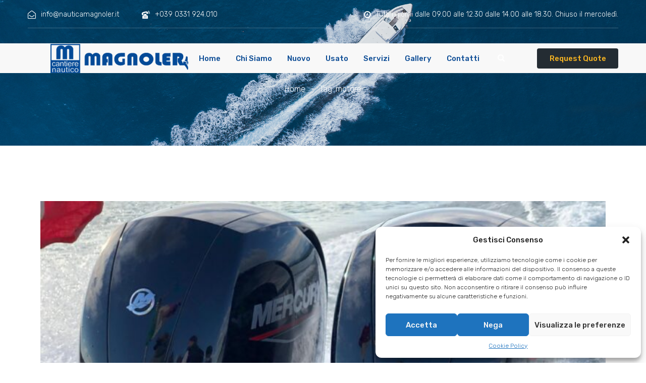

--- FILE ---
content_type: text/html; charset=UTF-8
request_url: https://www.nauticamagnoler.it/tag/motore/
body_size: 12948
content:
<!doctype html>
<html lang="it-IT">
<head>
	<meta charset="UTF-8">
	<meta name="viewport" content="width=device-width, initial-scale=1">
	<link rel="profile" href="http://gmpg.org/xfn/11">

	<title>motore &#8211; Nautica Magnoler</title>
<meta name='robots' content='max-image-preview:large' />
<link rel='dns-prefetch' href='//maps.googleapis.com' />
<link rel='dns-prefetch' href='//fonts.googleapis.com' />
<link rel="alternate" type="application/rss+xml" title="Nautica Magnoler &raquo; Feed" href="https://www.nauticamagnoler.it/feed/" />
<link rel="alternate" type="application/rss+xml" title="Nautica Magnoler &raquo; Feed dei commenti" href="https://www.nauticamagnoler.it/comments/feed/" />
<link rel="alternate" type="application/rss+xml" title="Nautica Magnoler &raquo; motore Feed del tag" href="https://www.nauticamagnoler.it/tag/motore/feed/" />
<style id='wp-img-auto-sizes-contain-inline-css' type='text/css'>
img:is([sizes=auto i],[sizes^="auto," i]){contain-intrinsic-size:3000px 1500px}
/*# sourceURL=wp-img-auto-sizes-contain-inline-css */
</style>
<style id='wp-emoji-styles-inline-css' type='text/css'>

	img.wp-smiley, img.emoji {
		display: inline !important;
		border: none !important;
		box-shadow: none !important;
		height: 1em !important;
		width: 1em !important;
		margin: 0 0.07em !important;
		vertical-align: -0.1em !important;
		background: none !important;
		padding: 0 !important;
	}
/*# sourceURL=wp-emoji-styles-inline-css */
</style>
<link rel='stylesheet' id='wp-block-library-css' href='https://www.nauticamagnoler.it/wp-includes/css/dist/block-library/style.min.css?ver=6.9' type='text/css' media='all' />
<style id='global-styles-inline-css' type='text/css'>
:root{--wp--preset--aspect-ratio--square: 1;--wp--preset--aspect-ratio--4-3: 4/3;--wp--preset--aspect-ratio--3-4: 3/4;--wp--preset--aspect-ratio--3-2: 3/2;--wp--preset--aspect-ratio--2-3: 2/3;--wp--preset--aspect-ratio--16-9: 16/9;--wp--preset--aspect-ratio--9-16: 9/16;--wp--preset--color--black: #000000;--wp--preset--color--cyan-bluish-gray: #abb8c3;--wp--preset--color--white: #ffffff;--wp--preset--color--pale-pink: #f78da7;--wp--preset--color--vivid-red: #cf2e2e;--wp--preset--color--luminous-vivid-orange: #ff6900;--wp--preset--color--luminous-vivid-amber: #fcb900;--wp--preset--color--light-green-cyan: #7bdcb5;--wp--preset--color--vivid-green-cyan: #00d084;--wp--preset--color--pale-cyan-blue: #8ed1fc;--wp--preset--color--vivid-cyan-blue: #0693e3;--wp--preset--color--vivid-purple: #9b51e0;--wp--preset--gradient--vivid-cyan-blue-to-vivid-purple: linear-gradient(135deg,rgb(6,147,227) 0%,rgb(155,81,224) 100%);--wp--preset--gradient--light-green-cyan-to-vivid-green-cyan: linear-gradient(135deg,rgb(122,220,180) 0%,rgb(0,208,130) 100%);--wp--preset--gradient--luminous-vivid-amber-to-luminous-vivid-orange: linear-gradient(135deg,rgb(252,185,0) 0%,rgb(255,105,0) 100%);--wp--preset--gradient--luminous-vivid-orange-to-vivid-red: linear-gradient(135deg,rgb(255,105,0) 0%,rgb(207,46,46) 100%);--wp--preset--gradient--very-light-gray-to-cyan-bluish-gray: linear-gradient(135deg,rgb(238,238,238) 0%,rgb(169,184,195) 100%);--wp--preset--gradient--cool-to-warm-spectrum: linear-gradient(135deg,rgb(74,234,220) 0%,rgb(151,120,209) 20%,rgb(207,42,186) 40%,rgb(238,44,130) 60%,rgb(251,105,98) 80%,rgb(254,248,76) 100%);--wp--preset--gradient--blush-light-purple: linear-gradient(135deg,rgb(255,206,236) 0%,rgb(152,150,240) 100%);--wp--preset--gradient--blush-bordeaux: linear-gradient(135deg,rgb(254,205,165) 0%,rgb(254,45,45) 50%,rgb(107,0,62) 100%);--wp--preset--gradient--luminous-dusk: linear-gradient(135deg,rgb(255,203,112) 0%,rgb(199,81,192) 50%,rgb(65,88,208) 100%);--wp--preset--gradient--pale-ocean: linear-gradient(135deg,rgb(255,245,203) 0%,rgb(182,227,212) 50%,rgb(51,167,181) 100%);--wp--preset--gradient--electric-grass: linear-gradient(135deg,rgb(202,248,128) 0%,rgb(113,206,126) 100%);--wp--preset--gradient--midnight: linear-gradient(135deg,rgb(2,3,129) 0%,rgb(40,116,252) 100%);--wp--preset--font-size--small: 13px;--wp--preset--font-size--medium: 20px;--wp--preset--font-size--large: 36px;--wp--preset--font-size--x-large: 42px;--wp--preset--spacing--20: 0.44rem;--wp--preset--spacing--30: 0.67rem;--wp--preset--spacing--40: 1rem;--wp--preset--spacing--50: 1.5rem;--wp--preset--spacing--60: 2.25rem;--wp--preset--spacing--70: 3.38rem;--wp--preset--spacing--80: 5.06rem;--wp--preset--shadow--natural: 6px 6px 9px rgba(0, 0, 0, 0.2);--wp--preset--shadow--deep: 12px 12px 50px rgba(0, 0, 0, 0.4);--wp--preset--shadow--sharp: 6px 6px 0px rgba(0, 0, 0, 0.2);--wp--preset--shadow--outlined: 6px 6px 0px -3px rgb(255, 255, 255), 6px 6px rgb(0, 0, 0);--wp--preset--shadow--crisp: 6px 6px 0px rgb(0, 0, 0);}:where(.is-layout-flex){gap: 0.5em;}:where(.is-layout-grid){gap: 0.5em;}body .is-layout-flex{display: flex;}.is-layout-flex{flex-wrap: wrap;align-items: center;}.is-layout-flex > :is(*, div){margin: 0;}body .is-layout-grid{display: grid;}.is-layout-grid > :is(*, div){margin: 0;}:where(.wp-block-columns.is-layout-flex){gap: 2em;}:where(.wp-block-columns.is-layout-grid){gap: 2em;}:where(.wp-block-post-template.is-layout-flex){gap: 1.25em;}:where(.wp-block-post-template.is-layout-grid){gap: 1.25em;}.has-black-color{color: var(--wp--preset--color--black) !important;}.has-cyan-bluish-gray-color{color: var(--wp--preset--color--cyan-bluish-gray) !important;}.has-white-color{color: var(--wp--preset--color--white) !important;}.has-pale-pink-color{color: var(--wp--preset--color--pale-pink) !important;}.has-vivid-red-color{color: var(--wp--preset--color--vivid-red) !important;}.has-luminous-vivid-orange-color{color: var(--wp--preset--color--luminous-vivid-orange) !important;}.has-luminous-vivid-amber-color{color: var(--wp--preset--color--luminous-vivid-amber) !important;}.has-light-green-cyan-color{color: var(--wp--preset--color--light-green-cyan) !important;}.has-vivid-green-cyan-color{color: var(--wp--preset--color--vivid-green-cyan) !important;}.has-pale-cyan-blue-color{color: var(--wp--preset--color--pale-cyan-blue) !important;}.has-vivid-cyan-blue-color{color: var(--wp--preset--color--vivid-cyan-blue) !important;}.has-vivid-purple-color{color: var(--wp--preset--color--vivid-purple) !important;}.has-black-background-color{background-color: var(--wp--preset--color--black) !important;}.has-cyan-bluish-gray-background-color{background-color: var(--wp--preset--color--cyan-bluish-gray) !important;}.has-white-background-color{background-color: var(--wp--preset--color--white) !important;}.has-pale-pink-background-color{background-color: var(--wp--preset--color--pale-pink) !important;}.has-vivid-red-background-color{background-color: var(--wp--preset--color--vivid-red) !important;}.has-luminous-vivid-orange-background-color{background-color: var(--wp--preset--color--luminous-vivid-orange) !important;}.has-luminous-vivid-amber-background-color{background-color: var(--wp--preset--color--luminous-vivid-amber) !important;}.has-light-green-cyan-background-color{background-color: var(--wp--preset--color--light-green-cyan) !important;}.has-vivid-green-cyan-background-color{background-color: var(--wp--preset--color--vivid-green-cyan) !important;}.has-pale-cyan-blue-background-color{background-color: var(--wp--preset--color--pale-cyan-blue) !important;}.has-vivid-cyan-blue-background-color{background-color: var(--wp--preset--color--vivid-cyan-blue) !important;}.has-vivid-purple-background-color{background-color: var(--wp--preset--color--vivid-purple) !important;}.has-black-border-color{border-color: var(--wp--preset--color--black) !important;}.has-cyan-bluish-gray-border-color{border-color: var(--wp--preset--color--cyan-bluish-gray) !important;}.has-white-border-color{border-color: var(--wp--preset--color--white) !important;}.has-pale-pink-border-color{border-color: var(--wp--preset--color--pale-pink) !important;}.has-vivid-red-border-color{border-color: var(--wp--preset--color--vivid-red) !important;}.has-luminous-vivid-orange-border-color{border-color: var(--wp--preset--color--luminous-vivid-orange) !important;}.has-luminous-vivid-amber-border-color{border-color: var(--wp--preset--color--luminous-vivid-amber) !important;}.has-light-green-cyan-border-color{border-color: var(--wp--preset--color--light-green-cyan) !important;}.has-vivid-green-cyan-border-color{border-color: var(--wp--preset--color--vivid-green-cyan) !important;}.has-pale-cyan-blue-border-color{border-color: var(--wp--preset--color--pale-cyan-blue) !important;}.has-vivid-cyan-blue-border-color{border-color: var(--wp--preset--color--vivid-cyan-blue) !important;}.has-vivid-purple-border-color{border-color: var(--wp--preset--color--vivid-purple) !important;}.has-vivid-cyan-blue-to-vivid-purple-gradient-background{background: var(--wp--preset--gradient--vivid-cyan-blue-to-vivid-purple) !important;}.has-light-green-cyan-to-vivid-green-cyan-gradient-background{background: var(--wp--preset--gradient--light-green-cyan-to-vivid-green-cyan) !important;}.has-luminous-vivid-amber-to-luminous-vivid-orange-gradient-background{background: var(--wp--preset--gradient--luminous-vivid-amber-to-luminous-vivid-orange) !important;}.has-luminous-vivid-orange-to-vivid-red-gradient-background{background: var(--wp--preset--gradient--luminous-vivid-orange-to-vivid-red) !important;}.has-very-light-gray-to-cyan-bluish-gray-gradient-background{background: var(--wp--preset--gradient--very-light-gray-to-cyan-bluish-gray) !important;}.has-cool-to-warm-spectrum-gradient-background{background: var(--wp--preset--gradient--cool-to-warm-spectrum) !important;}.has-blush-light-purple-gradient-background{background: var(--wp--preset--gradient--blush-light-purple) !important;}.has-blush-bordeaux-gradient-background{background: var(--wp--preset--gradient--blush-bordeaux) !important;}.has-luminous-dusk-gradient-background{background: var(--wp--preset--gradient--luminous-dusk) !important;}.has-pale-ocean-gradient-background{background: var(--wp--preset--gradient--pale-ocean) !important;}.has-electric-grass-gradient-background{background: var(--wp--preset--gradient--electric-grass) !important;}.has-midnight-gradient-background{background: var(--wp--preset--gradient--midnight) !important;}.has-small-font-size{font-size: var(--wp--preset--font-size--small) !important;}.has-medium-font-size{font-size: var(--wp--preset--font-size--medium) !important;}.has-large-font-size{font-size: var(--wp--preset--font-size--large) !important;}.has-x-large-font-size{font-size: var(--wp--preset--font-size--x-large) !important;}
/*# sourceURL=global-styles-inline-css */
</style>

<style id='classic-theme-styles-inline-css' type='text/css'>
/*! This file is auto-generated */
.wp-block-button__link{color:#fff;background-color:#32373c;border-radius:9999px;box-shadow:none;text-decoration:none;padding:calc(.667em + 2px) calc(1.333em + 2px);font-size:1.125em}.wp-block-file__button{background:#32373c;color:#fff;text-decoration:none}
/*# sourceURL=/wp-includes/css/classic-themes.min.css */
</style>
<link rel='stylesheet' id='contact-form-7-css' href='https://www.nauticamagnoler.it/wp-content/plugins/contact-form-7/includes/css/styles.css?ver=5.8.4' type='text/css' media='all' />
<link rel='stylesheet' id='cmplz-general-css' href='https://www.nauticamagnoler.it/wp-content/plugins/complianz-gdpr/assets/css/cookieblocker.min.css?ver=1710924727' type='text/css' media='all' />
<link rel='stylesheet' id='bootstrap-css' href='https://www.nauticamagnoler.it/wp-content/themes/zxp/assets/css/bootstrap.min.css?ver=6.9' type='text/css' media='all' />
<link rel='stylesheet' id='flaticon-css' href='https://www.nauticamagnoler.it/wp-content/themes/zxp/assets/css/flaticon.css?ver=6.9' type='text/css' media='all' />
<link rel='stylesheet' id='zxp-default-css' href='https://www.nauticamagnoler.it/wp-content/themes/zxp/assets/css/default.css?ver=6.9' type='text/css' media='all' />
<link rel='stylesheet' id='font-awesome-css' href='https://www.nauticamagnoler.it/wp-content/plugins/elementor/assets/lib/font-awesome/css/font-awesome.min.css?ver=4.7.0' type='text/css' media='all' />
<link rel='stylesheet' id='zxp-style-css' href='https://www.nauticamagnoler.it/wp-content/themes/zxp/style.css?ver=6.9' type='text/css' media='all' />
<link rel='stylesheet' id='zxp-googlefonts-css' href='https://fonts.googleapis.com/css?family=Poppins%3A300%2C300i%2C400%2C400i%2C700%2C700i%2C900%2C900i%7CRubik%3A300%2C300i%2C400%2C400i%2C500%2C500i%2C700%2C700i&#038;subset=latin%2Clatin-ext' type='text/css' media='all' />
<link rel='stylesheet' id='dynamic-css' href='https://www.nauticamagnoler.it/wp-content/plugins/zxp-addon/css/dynamic.css?ver=6.9' type='text/css' media='all' />
<style id='dynamic-inline-css' type='text/css'>
.preloader{
	background:#0c4c95;	
}
.preloader .spinner{
	background:#ffffff;	
}
/*# sourceURL=dynamic-inline-css */
</style>
<link rel='stylesheet' id='featherlight-css' href='https://www.nauticamagnoler.it/wp-content/plugins/zxp-addon/css/wp-featherlight.css?ver=6.9' type='text/css' media='all' />
<script type="text/javascript" src="https://www.nauticamagnoler.it/wp-includes/js/jquery/jquery.min.js?ver=3.7.1" id="jquery-core-js"></script>
<script type="text/javascript" src="https://www.nauticamagnoler.it/wp-includes/js/jquery/jquery-migrate.min.js?ver=3.4.1" id="jquery-migrate-js"></script>
<script type="text/javascript" src="//maps.googleapis.com/maps/api/js?key=AIzaSyADoVjTVsO_4klFYTARnJBlPfPK5xRWlqs&amp;ver=6.9" id="ae-maps-js"></script>
<link rel="https://api.w.org/" href="https://www.nauticamagnoler.it/wp-json/" /><link rel="alternate" title="JSON" type="application/json" href="https://www.nauticamagnoler.it/wp-json/wp/v2/tags/38" /><link rel="EditURI" type="application/rsd+xml" title="RSD" href="https://www.nauticamagnoler.it/xmlrpc.php?rsd" />
<meta name="generator" content="WordPress 6.9" />
			<style>.cmplz-hidden {
					display: none !important;
				}</style><link rel="icon" href="https://www.nauticamagnoler.it/wp-content/uploads/2021/03/cropped-logo-32x32.png" sizes="32x32" />
<link rel="icon" href="https://www.nauticamagnoler.it/wp-content/uploads/2021/03/cropped-logo-192x192.png" sizes="192x192" />
<link rel="apple-touch-icon" href="https://www.nauticamagnoler.it/wp-content/uploads/2021/03/cropped-logo-180x180.png" />
<meta name="msapplication-TileImage" content="https://www.nauticamagnoler.it/wp-content/uploads/2021/03/cropped-logo-270x270.png" />
<link rel='stylesheet' id='elementor-icons-css' href='https://www.nauticamagnoler.it/wp-content/plugins/elementor/assets/lib/eicons/css/elementor-icons.min.css?ver=5.14.0' type='text/css' media='all' />
<link rel='stylesheet' id='elementor-frontend-css' href='https://www.nauticamagnoler.it/wp-content/plugins/elementor/assets/css/frontend.min.css?ver=3.5.6' type='text/css' media='all' />
<style id='elementor-frontend-inline-css' type='text/css'>
.elementor-389 .elementor-element.elementor-element-b5f86aa:not(.elementor-motion-effects-element-type-background), .elementor-389 .elementor-element.elementor-element-b5f86aa > .elementor-motion-effects-container > .elementor-motion-effects-layer{background-image:url("https://www.nauticamagnoler.it/wp-content/uploads/2021/03/b.jpg");background-position:center center;background-repeat:repeat;background-size:cover;}.elementor-389 .elementor-element.elementor-element-b5f86aa{transition:background 0.3s, border 0.3s, border-radius 0.3s, box-shadow 0.3s;padding:0px 0px 100px 0px;}.elementor-389 .elementor-element.elementor-element-b5f86aa > .elementor-background-overlay{transition:background 0.3s, border-radius 0.3s, opacity 0.3s;}.elementor-389 .elementor-element.elementor-element-51ad24b .header-one{background:#FFFFFF;}.elementor-389 .elementor-element.elementor-element-51ad24b ul.topnav{text-align:center;}.elementor-389 .elementor-element.elementor-element-b34f10d .xlbreadcrumb a{color:#ffffff;}.elementor-389 .elementor-element.elementor-element-b34f10d .xlbreadcrumb{color:#ffffff;text-align:center;}.elementor-389 .elementor-element.elementor-element-5819a0d{padding:100px 0px 100px 0px;}.elementor-389 .elementor-element.elementor-element-a4dcb0b.elementor-column > .elementor-widget-wrap{justify-content:flex-start;}.elementor-389 .elementor-element.elementor-element-a4dcb0b > .elementor-widget-wrap > .elementor-widget:not(.elementor-widget__width-auto):not(.elementor-widget__width-initial):not(:last-child):not(.elementor-absolute){margin-bottom:-1px;}.elementor-389 .elementor-element.elementor-element-440fdc0 .entry_title{margin:0px 0px 15px 0px;font-family:"Poppins", Sans-serif;font-size:24px;}.elementor-389 .elementor-element.elementor-element-440fdc0 .entry_title a{color:#051829;}.elementor-389 .elementor-element.elementor-element-440fdc0 .entry_title:hover a{color:#f9b522;}.elementor-389 .elementor-element.elementor-element-440fdc0 .entry_excerpt{color:#727272;margin:0px 0px 30px 0px;font-family:"Rubik", Sans-serif;font-size:16px;}.elementor-389 .elementor-element.elementor-element-440fdc0 .leffect-1{font-family:"Rubik", Sans-serif;font-size:16px;color:#999999;}.elementor-389 .elementor-element.elementor-element-440fdc0 .leffect-1 a{color:#999999;}.elementor-389 .elementor-element.elementor-element-440fdc0 .leffect-1 i{color:#f9b522;}.elementor-389 .elementor-element.elementor-element-440fdc0 .wrap-pagi{text-align:center;margin:30px 0px 0px 0px;}@media(min-width:768px){.elementor-389 .elementor-element.elementor-element-a4dcb0b{width:100%;}}
.elementor-kit-446{--e-global-color-primary:#0C4C95;--e-global-color-secondary:#0C4C95;--e-global-color-text:#7A7A7A;--e-global-color-accent:#0C4C95;--e-global-typography-primary-font-family:"Roboto";--e-global-typography-primary-font-weight:600;--e-global-typography-secondary-font-family:"Roboto Slab";--e-global-typography-secondary-font-weight:400;--e-global-typography-text-font-family:"Roboto";--e-global-typography-text-font-weight:400;--e-global-typography-accent-font-family:"Roboto";--e-global-typography-accent-font-weight:500;}.elementor-section.elementor-section-boxed > .elementor-container{max-width:1140px;}.e-con{--container-max-width:1140px;}.elementor-widget:not(:last-child){margin-bottom:20px;}.elementor-element{--widgets-spacing:20px;}{}h1.entry-title{display:var(--page-title-display);}@media(max-width:1024px){.elementor-section.elementor-section-boxed > .elementor-container{max-width:1024px;}.e-con{--container-max-width:1024px;}}@media(max-width:767px){.elementor-section.elementor-section-boxed > .elementor-container{max-width:767px;}.e-con{--container-max-width:767px;}}
.elementor-widget-heading .elementor-heading-title{color:var( --e-global-color-primary );font-family:var( --e-global-typography-primary-font-family ), Sans-serif;font-weight:var( --e-global-typography-primary-font-weight );}.elementor-widget-image .widget-image-caption{color:var( --e-global-color-text );font-family:var( --e-global-typography-text-font-family ), Sans-serif;font-weight:var( --e-global-typography-text-font-weight );}.elementor-widget-text-editor{color:var( --e-global-color-text );font-family:var( --e-global-typography-text-font-family ), Sans-serif;font-weight:var( --e-global-typography-text-font-weight );}.elementor-widget-text-editor.elementor-drop-cap-view-stacked .elementor-drop-cap{background-color:var( --e-global-color-primary );}.elementor-widget-text-editor.elementor-drop-cap-view-framed .elementor-drop-cap, .elementor-widget-text-editor.elementor-drop-cap-view-default .elementor-drop-cap{color:var( --e-global-color-primary );border-color:var( --e-global-color-primary );}.elementor-widget-button .elementor-button{font-family:var( --e-global-typography-accent-font-family ), Sans-serif;font-weight:var( --e-global-typography-accent-font-weight );background-color:var( --e-global-color-accent );}.elementor-widget-divider{--divider-color:var( --e-global-color-secondary );}.elementor-widget-divider .elementor-divider__text{color:var( --e-global-color-secondary );font-family:var( --e-global-typography-secondary-font-family ), Sans-serif;font-weight:var( --e-global-typography-secondary-font-weight );}.elementor-widget-divider.elementor-view-stacked .elementor-icon{background-color:var( --e-global-color-secondary );}.elementor-widget-divider.elementor-view-framed .elementor-icon, .elementor-widget-divider.elementor-view-default .elementor-icon{color:var( --e-global-color-secondary );border-color:var( --e-global-color-secondary );}.elementor-widget-divider.elementor-view-framed .elementor-icon, .elementor-widget-divider.elementor-view-default .elementor-icon svg{fill:var( --e-global-color-secondary );}.elementor-widget-image-box .elementor-image-box-title{color:var( --e-global-color-primary );font-family:var( --e-global-typography-primary-font-family ), Sans-serif;font-weight:var( --e-global-typography-primary-font-weight );}.elementor-widget-image-box .elementor-image-box-description{color:var( --e-global-color-text );font-family:var( --e-global-typography-text-font-family ), Sans-serif;font-weight:var( --e-global-typography-text-font-weight );}.elementor-widget-icon.elementor-view-stacked .elementor-icon{background-color:var( --e-global-color-primary );}.elementor-widget-icon.elementor-view-framed .elementor-icon, .elementor-widget-icon.elementor-view-default .elementor-icon{color:var( --e-global-color-primary );border-color:var( --e-global-color-primary );}.elementor-widget-icon.elementor-view-framed .elementor-icon, .elementor-widget-icon.elementor-view-default .elementor-icon svg{fill:var( --e-global-color-primary );}.elementor-widget-icon-box.elementor-view-stacked .elementor-icon{background-color:var( --e-global-color-primary );}.elementor-widget-icon-box.elementor-view-framed .elementor-icon, .elementor-widget-icon-box.elementor-view-default .elementor-icon{fill:var( --e-global-color-primary );color:var( --e-global-color-primary );border-color:var( --e-global-color-primary );}.elementor-widget-icon-box .elementor-icon-box-title{color:var( --e-global-color-primary );}.elementor-widget-icon-box .elementor-icon-box-title, .elementor-widget-icon-box .elementor-icon-box-title a{font-family:var( --e-global-typography-primary-font-family ), Sans-serif;font-weight:var( --e-global-typography-primary-font-weight );}.elementor-widget-icon-box .elementor-icon-box-description{color:var( --e-global-color-text );font-family:var( --e-global-typography-text-font-family ), Sans-serif;font-weight:var( --e-global-typography-text-font-weight );}.elementor-widget-star-rating .elementor-star-rating__title{color:var( --e-global-color-text );font-family:var( --e-global-typography-text-font-family ), Sans-serif;font-weight:var( --e-global-typography-text-font-weight );}.elementor-widget-image-gallery .gallery-item .gallery-caption{font-family:var( --e-global-typography-accent-font-family ), Sans-serif;font-weight:var( --e-global-typography-accent-font-weight );}.elementor-widget-icon-list .elementor-icon-list-item:not(:last-child):after{border-color:var( --e-global-color-text );}.elementor-widget-icon-list .elementor-icon-list-icon i{color:var( --e-global-color-primary );}.elementor-widget-icon-list .elementor-icon-list-icon svg{fill:var( --e-global-color-primary );}.elementor-widget-icon-list .elementor-icon-list-text{color:var( --e-global-color-secondary );}.elementor-widget-icon-list .elementor-icon-list-item > .elementor-icon-list-text, .elementor-widget-icon-list .elementor-icon-list-item > a{font-family:var( --e-global-typography-text-font-family ), Sans-serif;font-weight:var( --e-global-typography-text-font-weight );}.elementor-widget-counter .elementor-counter-number-wrapper{color:var( --e-global-color-primary );font-family:var( --e-global-typography-primary-font-family ), Sans-serif;font-weight:var( --e-global-typography-primary-font-weight );}.elementor-widget-counter .elementor-counter-title{color:var( --e-global-color-secondary );font-family:var( --e-global-typography-secondary-font-family ), Sans-serif;font-weight:var( --e-global-typography-secondary-font-weight );}.elementor-widget-progress .elementor-progress-wrapper .elementor-progress-bar{background-color:var( --e-global-color-primary );}.elementor-widget-progress .elementor-title{color:var( --e-global-color-primary );font-family:var( --e-global-typography-text-font-family ), Sans-serif;font-weight:var( --e-global-typography-text-font-weight );}.elementor-widget-testimonial .elementor-testimonial-content{color:var( --e-global-color-text );font-family:var( --e-global-typography-text-font-family ), Sans-serif;font-weight:var( --e-global-typography-text-font-weight );}.elementor-widget-testimonial .elementor-testimonial-name{color:var( --e-global-color-primary );font-family:var( --e-global-typography-primary-font-family ), Sans-serif;font-weight:var( --e-global-typography-primary-font-weight );}.elementor-widget-testimonial .elementor-testimonial-job{color:var( --e-global-color-secondary );font-family:var( --e-global-typography-secondary-font-family ), Sans-serif;font-weight:var( --e-global-typography-secondary-font-weight );}.elementor-widget-tabs .elementor-tab-title, .elementor-widget-tabs .elementor-tab-title a{color:var( --e-global-color-primary );}.elementor-widget-tabs .elementor-tab-title.elementor-active,
					 .elementor-widget-tabs .elementor-tab-title.elementor-active a{color:var( --e-global-color-accent );}.elementor-widget-tabs .elementor-tab-title{font-family:var( --e-global-typography-primary-font-family ), Sans-serif;font-weight:var( --e-global-typography-primary-font-weight );}.elementor-widget-tabs .elementor-tab-content{color:var( --e-global-color-text );font-family:var( --e-global-typography-text-font-family ), Sans-serif;font-weight:var( --e-global-typography-text-font-weight );}.elementor-widget-accordion .elementor-accordion-icon, .elementor-widget-accordion .elementor-accordion-title{color:var( --e-global-color-primary );}.elementor-widget-accordion .elementor-accordion-icon svg{fill:var( --e-global-color-primary );}.elementor-widget-accordion .elementor-active .elementor-accordion-icon, .elementor-widget-accordion .elementor-active .elementor-accordion-title{color:var( --e-global-color-accent );}.elementor-widget-accordion .elementor-active .elementor-accordion-icon svg{fill:var( --e-global-color-accent );}.elementor-widget-accordion .elementor-accordion-title{font-family:var( --e-global-typography-primary-font-family ), Sans-serif;font-weight:var( --e-global-typography-primary-font-weight );}.elementor-widget-accordion .elementor-tab-content{color:var( --e-global-color-text );font-family:var( --e-global-typography-text-font-family ), Sans-serif;font-weight:var( --e-global-typography-text-font-weight );}.elementor-widget-toggle .elementor-toggle-title, .elementor-widget-toggle .elementor-toggle-icon{color:var( --e-global-color-primary );}.elementor-widget-toggle .elementor-toggle-icon svg{fill:var( --e-global-color-primary );}.elementor-widget-toggle .elementor-tab-title.elementor-active a, .elementor-widget-toggle .elementor-tab-title.elementor-active .elementor-toggle-icon{color:var( --e-global-color-accent );}.elementor-widget-toggle .elementor-toggle-title{font-family:var( --e-global-typography-primary-font-family ), Sans-serif;font-weight:var( --e-global-typography-primary-font-weight );}.elementor-widget-toggle .elementor-tab-content{color:var( --e-global-color-text );font-family:var( --e-global-typography-text-font-family ), Sans-serif;font-weight:var( --e-global-typography-text-font-weight );}.elementor-widget-alert .elementor-alert-title{font-family:var( --e-global-typography-primary-font-family ), Sans-serif;font-weight:var( --e-global-typography-primary-font-weight );}.elementor-widget-alert .elementor-alert-description{font-family:var( --e-global-typography-text-font-family ), Sans-serif;font-weight:var( --e-global-typography-text-font-weight );}.elementor-widget-ae-post-comments .cmtmeta,.elementor-widget-ae-post-comments .comment-reply-link{font-family:var( --e-global-typography-primary-font-family ), Sans-serif;font-weight:var( --e-global-typography-primary-font-weight );}.elementor-widget-ae-post-comments #comment,.elementor-widget-ae-post-comments #author,.elementor-widget-ae-post-comments #email,.elementor-widget-ae-post-comments #url{font-family:var( --e-global-typography-primary-font-family ), Sans-serif;font-weight:var( --e-global-typography-primary-font-weight );}.elementor-widget-text-path{font-family:var( --e-global-typography-text-font-family ), Sans-serif;font-weight:var( --e-global-typography-text-font-weight );}
/*# sourceURL=elementor-frontend-inline-css */
</style>
<link rel='stylesheet' id='xld-theme-plugin-css' href='https://www.nauticamagnoler.it/wp-content/plugins/zxp-addon/theme/includes/css/style.css?ver=6.9' type='text/css' media='all' />
<link rel='stylesheet' id='xlmainlibcss-css' href='https://www.nauticamagnoler.it/wp-content/plugins/zxp-addon/ashelement/assets/css/lib.css?ver=6.9' type='text/css' media='all' />
<link rel='stylesheet' id='xlshortcode-css' href='https://www.nauticamagnoler.it/wp-content/plugins/zxp-addon/ashelement/assets/css/shortcode.css?ver=6.9' type='text/css' media='all' />
<link rel='stylesheet' id='elegant-icon-css' href='https://www.nauticamagnoler.it/wp-content/plugins/zxp-addon/ashelement/assets/css/elegant-icon.css?ver=6.9' type='text/css' media='all' />
<link rel='stylesheet' id='e-animations-css' href='https://www.nauticamagnoler.it/wp-content/plugins/elementor/assets/lib/animations/animations.min.css?ver=3.5.6' type='text/css' media='all' />
<link rel='stylesheet' id='google-fonts-1-css' href='https://fonts.googleapis.com/css?family=Poppins%3A100%2C100italic%2C200%2C200italic%2C300%2C300italic%2C400%2C400italic%2C500%2C500italic%2C600%2C600italic%2C700%2C700italic%2C800%2C800italic%2C900%2C900italic%7CRubik%3A100%2C100italic%2C200%2C200italic%2C300%2C300italic%2C400%2C400italic%2C500%2C500italic%2C600%2C600italic%2C700%2C700italic%2C800%2C800italic%2C900%2C900italic%7CRoboto%3A100%2C100italic%2C200%2C200italic%2C300%2C300italic%2C400%2C400italic%2C500%2C500italic%2C600%2C600italic%2C700%2C700italic%2C800%2C800italic%2C900%2C900italic%7CRoboto+Slab%3A100%2C100italic%2C200%2C200italic%2C300%2C300italic%2C400%2C400italic%2C500%2C500italic%2C600%2C600italic%2C700%2C700italic%2C800%2C800italic%2C900%2C900italic&#038;display=auto&#038;ver=6.9' type='text/css' media='all' />
</head>

<body data-cmplz=1 class="archive tag tag-motore tag-38 wp-theme-zxp elementor-default elementor-kit-446">
<div id="page" class="site">
	
	<div id="content" class="site-content">
            <div class="ae_data elementor elementor-389" data-aetid="389">
                		<div data-elementor-type="page" data-elementor-id="389" class="elementor elementor-389" data-elementor-settings="[]">
							<div class="elementor-section-wrap">
							<section class="elementor-section elementor-top-section elementor-element elementor-element-b5f86aa elementor-section-full_width elementor-section-height-default elementor-section-height-default" data-id="b5f86aa" data-element_type="section" data-settings="{&quot;background_background&quot;:&quot;classic&quot;}">
						<div class="elementor-container elementor-column-gap-no">
					<div class="elementor-column elementor-col-100 elementor-top-column elementor-element elementor-element-a5d27d2" data-id="a5d27d2" data-element_type="column">
			<div class="elementor-widget-wrap elementor-element-populated">
								<div class="elementor-element elementor-element-51ad24b elementor-widget elementor-widget-ae-header" data-id="51ad24b" data-element_type="widget" data-widget_type="ae-header.default">
				<div class="elementor-widget-container">
			

<header class="header header-home-one">
    <div class="header-top">
        <div class="container">
            <div class="pull-left left-contact-info">
                <p><i class="fa fa-envelope-open-o"></i>info@nauticamagnoler.it</p><p><i class="zxp-icon-old-telephone-ringing"></i>+039 0331 924.010</p>            </div><!-- /.pull-left -->
            <div class="pull-right right-contact-info">
                <p><i class="fa fa-clock-o"></i>Tutti i giorni dalle 09.00 alle 12.30 dalle 14.00 alle 18.30. Chiuso il mercoledì.</p>            </div><!-- /.pull-right -->
        </div><!-- /.container -->
    </div><!-- /.header-top -->
    <nav class="navbar navbar-default header-navigation stricky">
        <div class="container clearfix">
            <!-- Brand and toggle get grouped for better mobile display -->
            <div class="navbar-header">
                <button type="button" class="navbar-toggle collapsed zxp-icon-menu" data-toggle="collapse" data-target=".main-navigation" aria-expanded="false"> </button>
                <a class="navbar-brand site-logo" href="https://www.nauticamagnoler.it/"><img src="https://www.nauticamagnoler.it/wp-content/uploads/2021/03/logo-1.png" alt="Nautica Magnoler"></a>            </div>

            <!-- Collect the nav links, forms, and other content for toggling -->
            <div class="collapse navbar-collapse main-navigation mainmenu " id="main-nav-bar">

                <ul class="nav navbar-nav navigation-box"><li id="menu-item-413" class="menu-item menu-item-type-custom menu-item-object-custom menu-item-home menu-item-413"><a href="https://www.nauticamagnoler.it">Home</a></li>
<li id="menu-item-424" class="menu-item menu-item-type-post_type menu-item-object-page menu-item-424"><a href="https://www.nauticamagnoler.it/about-us/">Chi Siamo</a></li>
<li id="menu-item-1179" class="menu-item menu-item-type-post_type menu-item-object-page menu-item-1179"><a href="https://www.nauticamagnoler.it/nuovo/">Nuovo</a></li>
<li id="menu-item-787" class="menu-item menu-item-type-post_type menu-item-object-page menu-item-787"><a href="https://www.nauticamagnoler.it/usato/">Usato</a></li>
<li id="menu-item-836" class="menu-item menu-item-type-post_type menu-item-object-page menu-item-836"><a href="https://www.nauticamagnoler.it/servizi/">Servizi</a></li>
<li id="menu-item-895" class="menu-item menu-item-type-post_type menu-item-object-page menu-item-895"><a href="https://www.nauticamagnoler.it/gallery/">Gallery</a></li>
<li id="menu-item-927" class="menu-item menu-item-type-post_type menu-item-object-page menu-item-927"><a href="https://www.nauticamagnoler.it/contatti/">Contatti</a></li>
</ul>          
            </div><!-- /.navbar-collapse -->
            <div class="right-side-box">
                                    <a href="#test-search" class="fa fa-search search-btn"></a>
                    
                <a href=# target= _blank rel=nofollow class="rqa-btn">Request Quote</a>            </div><!-- /.right-side-box -->
        </div><!-- /.container -->
    </nav>   
</header><!-- /.header -->

<div id="search">
<div class="search_area">
    <div class="search_box_inner">
        <div class="input-group">
            <form role="search" method="get" action="https://www.nauticamagnoler.it/">
                <input type="text" name="s" class="form-control" placeholder="Search for...">
                <span class="input-group-btn">
                    <button class="btn btn-default" type="submit"><i class="fa fa-search"></i></button>
                </span>
            </form>
        </div>
    </div>
<button title="Close (Esc)" type="button" class="close">×</button></div>
</div>


		</div>
				</div>
				<div class="elementor-element elementor-element-b34f10d elementor-widget elementor-widget-breadcum" data-id="b34f10d" data-element_type="widget" data-widget_type="breadcum.default">
				<div class="elementor-widget-container">
			<div class="xlbreadcrumb"><a href="https://www.nauticamagnoler.it/" rel="v:url" property="v:title">Home</a><span class="delimiter">-</span><span class="current">Tag: motore</span></div><!-- .breadcrumbs -->		</div>
				</div>
					</div>
		</div>
							</div>
		</section>
				<section class="elementor-section elementor-top-section elementor-element elementor-element-5819a0d elementor-section-boxed elementor-section-height-default elementor-section-height-default" data-id="5819a0d" data-element_type="section">
						<div class="elementor-container elementor-column-gap-default">
					<div class="elementor-column elementor-col-100 elementor-top-column elementor-element elementor-element-a4dcb0b" data-id="a4dcb0b" data-element_type="column">
			<div class="elementor-widget-wrap elementor-element-populated">
								<div class="elementor-element elementor-element-440fdc0 elementor-widget elementor-widget-ae_blog1" data-id="440fdc0" data-element_type="widget" data-widget_type="ae_blog1.default">
				<div class="elementor-widget-container">
			<div class="ashelement-grid"><section class="blog-page blog-style-one">
    <div class="blog-grids">
        
            <div class="single-blog-style-one">

                                    <div class="img-box">

                        <img width="770" height="380" src="https://www.nauticamagnoler.it/wp-content/uploads/2024/03/IMG-20240310-WA0006-770x380.jpg" class="attachment-size770x380 size-size770x380 wp-post-image" alt="" decoding="async" fetchpriority="high" />   
                        <a href="https://www.nauticamagnoler.it/1727/" class="read-more">Leggi Tutto</a>
                                            
                    </div>
                 

                <div class="text-box">
                    <div class="meta-wrap"><h2 class="entry_title"><a href="https://www.nauticamagnoler.it/1727/">Mercury F150 EFI PROMO DEALS</a></h2><div class="entry_excerpt">OLTRE I CONFINI DELL'AFFIDABILITÀ Quando gli ingegneri Mercury si sono riuniti per discutere del nuovo F150, avevano in testa 3 parole: Affidabilità Partendo dal solido blocco motore da 3000 cc dei Verado L6 da 250 HP, hanno creato un nuovo blocco, estremamente più affidabile, mantenendo</div><span class="meta-space leffect-1"></span></div>                </div><!-- /.text-box -->
            </div><!-- /.single-blog-style-one -->
 
        
            <div class="single-blog-style-one">

                                    <div class="img-box">

                        <img width="765" height="380" src="https://www.nauticamagnoler.it/wp-content/uploads/2024/03/3-e1710062456176-765x380.jpeg" class="attachment-size770x380 size-size770x380 wp-post-image" alt="" decoding="async" />   
                        <a href="https://www.nauticamagnoler.it/1676/" class="read-more">Leggi Tutto</a>
                                            
                    </div>
                 

                <div class="text-box">
                    <div class="meta-wrap"><h2 class="entry_title"><a href="https://www.nauticamagnoler.it/1676/">SELVA MURENA 40 XSR Best</a></h2><div class="entry_excerpt">Il Senza Patente più Potente Con prestazioni non comuni per un 40 cavalli, grazie all'unità termica derivante dall'F70 A, la centralina ottimizzata per poter vantare le migliori curve di potenza sul mercato e le sue 16 valvole garantiscono 78 cavalli. dotato della più moderna iniezione</div><span class="meta-space leffect-1"></span></div>                </div><!-- /.text-box -->
            </div><!-- /.single-blog-style-one -->
 
        
            <div class="single-blog-style-one">

                                    <div class="img-box">

                        <img width="770" height="380" src="https://www.nauticamagnoler.it/wp-content/uploads/2023/02/IMG_0616-770x380.jpg" class="attachment-size770x380 size-size770x380 wp-post-image" alt="" decoding="async" />   
                        <a href="https://www.nauticamagnoler.it/1327/" class="read-more">Leggi Tutto</a>
                                            
                    </div>
                 

                <div class="text-box">
                    <div class="meta-wrap"><h2 class="entry_title"><a href="https://www.nauticamagnoler.it/1327/">Mercury F40 ORION PROMO DEALS</a></h2><div class="entry_excerpt">UNO STANDARD ELEVATO Il peso contenuto, il propulsore a basso attrito e la totale compatibilità con i sistemi SmartCraft ne garantiscono il più ampio spettro di utilizzi a partire dal semplice diporto fino ad arrivare anche alle condizioni di lavoro più estreme. Il suo blocco</div><span class="meta-space leffect-1"></span></div>                </div><!-- /.text-box -->
            </div><!-- /.single-blog-style-one -->
 
        
            <div class="single-blog-style-one">

                                    <div class="img-box">

                        <img width="770" height="380" src="https://www.nauticamagnoler.it/wp-content/uploads/2023/02/15hp_FS_Lund_JB_FW_GrandRapids_W2F_763A1970-1-770x380.jpg" class="attachment-size770x380 size-size770x380 wp-post-image" alt="" decoding="async" loading="lazy" />   
                        <a href="https://www.nauticamagnoler.it/1276/" class="read-more">Leggi Tutto</a>
                                            
                    </div>
                 

                <div class="text-box">
                    <div class="meta-wrap"><h2 class="entry_title"><a href="https://www.nauticamagnoler.it/1276/">Mercury F15 &#8211; F20 EFI PROMO DEALS</a></h2><div class="entry_excerpt">DIMENSIONI COMPATTE, PRESTAZIONI BRILLANTI L'innovativa barra guida offre un livello di comfort senza paragoni, concepita per essere azionata comodamente sia con la mano destra che con la mano sinistra. L'iniezione elettronica assicura avviamenti rapidi e una risposta precisa dell'acceleratore. Il peso contenuto, il propulsore a</div><span class="meta-space leffect-1"></span></div>                </div><!-- /.text-box -->
            </div><!-- /.single-blog-style-one -->
 
        
            <div class="single-blog-style-one">

                                    <div class="img-box">

                        <img width="770" height="380" src="https://www.nauticamagnoler.it/wp-content/uploads/2023/02/MM_Sail-Boat_Macushla_M280-Inflate_4S_6hp_OB_FW_Lifestyle_07-770x380.jpg" class="attachment-size770x380 size-size770x380 wp-post-image" alt="" decoding="async" loading="lazy" />   
                        <a href="https://www.nauticamagnoler.it/1274/" class="read-more">Leggi Tutto</a>
                                            
                    </div>
                 

                <div class="text-box">
                    <div class="meta-wrap"><h2 class="entry_title"><a href="https://www.nauticamagnoler.it/1274/">Mercury F4 &#8211; F5 &#8211; F6 PROMO DEALS</a></h2><div class="entry_excerpt">I CAMPIONI DELLA LEGGEREZZA La trasportabilità in questa fascia di potenze è essenziale e grazie al peso ridotto di soli 25 Kg e alle comode maniglie per il trasporto Mercury eccelle in questo campo. PICCOLE POTENZE, ALTA QUALITÀ Mercury è sempre attenta ai minimi particolari</div><span class="meta-space leffect-1"></span></div>                </div><!-- /.text-box -->
            </div><!-- /.single-blog-style-one -->
 
        
            <div class="single-blog-style-one">

                                    <div class="img-box">

                        <img width="770" height="380" src="https://www.nauticamagnoler.it/wp-content/uploads/2023/02/3.5hp_FS_Lund_JB_FW_GrandRapids_W2F_765A1042-770x380.jpg" class="attachment-size770x380 size-size770x380 wp-post-image" alt="" decoding="async" loading="lazy" />   
                        <a href="https://www.nauticamagnoler.it/1269/" class="read-more">Leggi Tutto</a>
                                            
                    </div>
                 

                <div class="text-box">
                    <div class="meta-wrap"><h2 class="entry_title"><a href="https://www.nauticamagnoler.it/1269/">Mercury F2.5 &amp; F3.5 PROMO DEALS</a></h2><div class="entry_excerpt">I CAMPIONI DELLA LEGGEREZZA La trasportabilità in questa fascia di potenze è essenziale e grazie al peso ridotto di soli 18 Kg e alle comode maniglie per il trasporto Mercury eccelle in questo campo. PICCOLE POTENZE, ALTA QUALITÀ Mercury è sempre attenta ai minimi particolari</div><span class="meta-space leffect-1"></span></div>                </div><!-- /.text-box -->
            </div><!-- /.single-blog-style-one -->
 
        
            <div class="single-blog-style-one">

                                    <div class="img-box">

                        <img width="770" height="380" src="https://www.nauticamagnoler.it/wp-content/uploads/2023/02/MM_MudBums_35-40hp_4S_Jet_FW_OB__22-1-770x380.jpg" class="attachment-size770x380 size-size770x380 wp-post-image" alt="" decoding="async" loading="lazy" />   
                        <a href="https://www.nauticamagnoler.it/1278/" class="read-more">Leggi Tutto</a>
                                            
                    </div>
                 

                <div class="text-box">
                    <div class="meta-wrap"><h2 class="entry_title"><a href="https://www.nauticamagnoler.it/1278/">Mercury F40 3 CYL. PROMO DEALS</a></h2><div class="entry_excerpt">DIMENSIONI COMPATTE, PRESTAZIONI BRILLANTI&nbsp; Nato dal desiderio di creare un 40 HP leggero che non rinunci a prestazioni e brillantezza gli esperti Mercury hanno studiato il 40 3 CILINDRI EFI. L'iniezione elettronica assicura avviamenti rapidi e una risposta precisa dell'acceleratore. Il peso contenuto, il propulsore</div><span class="meta-space leffect-1"></span></div>                </div><!-- /.text-box -->
            </div><!-- /.single-blog-style-one -->
 
        </div>
                
</section></div>		</div>
				</div>
					</div>
		</div>
							</div>
		</section>
						</div>
					</div>
		            </div>
            			
	</div><!-- #content -->
	</div><!-- #page -->

<!-- ngg_resource_manager_marker --><script type="speculationrules">
{"prefetch":[{"source":"document","where":{"and":[{"href_matches":"/*"},{"not":{"href_matches":["/wp-*.php","/wp-admin/*","/wp-content/uploads/*","/wp-content/*","/wp-content/plugins/*","/wp-content/themes/zxp/*","/*\\?(.+)"]}},{"not":{"selector_matches":"a[rel~=\"nofollow\"]"}},{"not":{"selector_matches":".no-prefetch, .no-prefetch a"}}]},"eagerness":"conservative"}]}
</script>
<a href="#" class="scrollToTop"><i class="fa fa-angle-up" aria-hidden="true"></i></a>
<!-- Consent Management powered by Complianz | GDPR/CCPA Cookie Consent https://wordpress.org/plugins/complianz-gdpr -->
<div id="cmplz-cookiebanner-container"><div class="cmplz-cookiebanner cmplz-hidden banner-1 banner-a optin cmplz-bottom-right cmplz-categories-type-view-preferences" aria-modal="true" data-nosnippet="true" role="dialog" aria-live="polite" aria-labelledby="cmplz-header-1-optin" aria-describedby="cmplz-message-1-optin">
	<div class="cmplz-header">
		<div class="cmplz-logo"></div>
		<div class="cmplz-title" id="cmplz-header-1-optin">Gestisci Consenso</div>
		<div class="cmplz-close" tabindex="0" role="button" aria-label="Chiudi la finestra di dialogo">
			<svg aria-hidden="true" focusable="false" data-prefix="fas" data-icon="times" class="svg-inline--fa fa-times fa-w-11" role="img" xmlns="http://www.w3.org/2000/svg" viewBox="0 0 352 512"><path fill="currentColor" d="M242.72 256l100.07-100.07c12.28-12.28 12.28-32.19 0-44.48l-22.24-22.24c-12.28-12.28-32.19-12.28-44.48 0L176 189.28 75.93 89.21c-12.28-12.28-32.19-12.28-44.48 0L9.21 111.45c-12.28 12.28-12.28 32.19 0 44.48L109.28 256 9.21 356.07c-12.28 12.28-12.28 32.19 0 44.48l22.24 22.24c12.28 12.28 32.2 12.28 44.48 0L176 322.72l100.07 100.07c12.28 12.28 32.2 12.28 44.48 0l22.24-22.24c12.28-12.28 12.28-32.19 0-44.48L242.72 256z"></path></svg>
		</div>
	</div>

	<div class="cmplz-divider cmplz-divider-header"></div>
	<div class="cmplz-body">
		<div class="cmplz-message" id="cmplz-message-1-optin">Per fornire le migliori esperienze, utilizziamo tecnologie come i cookie per memorizzare e/o accedere alle informazioni del dispositivo. Il consenso a queste tecnologie ci permetterà di elaborare dati come il comportamento di navigazione o ID unici su questo sito. Non acconsentire o ritirare il consenso può influire negativamente su alcune caratteristiche e funzioni.</div>
		<!-- categories start -->
		<div class="cmplz-categories">
			<details class="cmplz-category cmplz-functional" >
				<summary>
						<span class="cmplz-category-header">
							<span class="cmplz-category-title">Funzionale</span>
							<span class='cmplz-always-active'>
								<span class="cmplz-banner-checkbox">
									<input type="checkbox"
										   id="cmplz-functional-optin"
										   data-category="cmplz_functional"
										   class="cmplz-consent-checkbox cmplz-functional"
										   size="40"
										   value="1"/>
									<label class="cmplz-label" for="cmplz-functional-optin" tabindex="0"><span class="screen-reader-text">Funzionale</span></label>
								</span>
								Sempre attivo							</span>
							<span class="cmplz-icon cmplz-open">
								<svg xmlns="http://www.w3.org/2000/svg" viewBox="0 0 448 512"  height="18" ><path d="M224 416c-8.188 0-16.38-3.125-22.62-9.375l-192-192c-12.5-12.5-12.5-32.75 0-45.25s32.75-12.5 45.25 0L224 338.8l169.4-169.4c12.5-12.5 32.75-12.5 45.25 0s12.5 32.75 0 45.25l-192 192C240.4 412.9 232.2 416 224 416z"/></svg>
							</span>
						</span>
				</summary>
				<div class="cmplz-description">
					<span class="cmplz-description-functional">L'archiviazione tecnica o l'accesso sono strettamente necessari al fine legittimo di consentire l'uso di un servizio specifico esplicitamente richiesto dall'abbonato o dall'utente, o al solo scopo di effettuare la trasmissione di una comunicazione su una rete di comunicazione elettronica.</span>
				</div>
			</details>

			<details class="cmplz-category cmplz-preferences" >
				<summary>
						<span class="cmplz-category-header">
							<span class="cmplz-category-title">Preferenze</span>
							<span class="cmplz-banner-checkbox">
								<input type="checkbox"
									   id="cmplz-preferences-optin"
									   data-category="cmplz_preferences"
									   class="cmplz-consent-checkbox cmplz-preferences"
									   size="40"
									   value="1"/>
								<label class="cmplz-label" for="cmplz-preferences-optin" tabindex="0"><span class="screen-reader-text">Preferenze</span></label>
							</span>
							<span class="cmplz-icon cmplz-open">
								<svg xmlns="http://www.w3.org/2000/svg" viewBox="0 0 448 512"  height="18" ><path d="M224 416c-8.188 0-16.38-3.125-22.62-9.375l-192-192c-12.5-12.5-12.5-32.75 0-45.25s32.75-12.5 45.25 0L224 338.8l169.4-169.4c12.5-12.5 32.75-12.5 45.25 0s12.5 32.75 0 45.25l-192 192C240.4 412.9 232.2 416 224 416z"/></svg>
							</span>
						</span>
				</summary>
				<div class="cmplz-description">
					<span class="cmplz-description-preferences">L'archiviazione tecnica o l'accesso sono necessari per lo scopo legittimo di memorizzare le preferenze che non sono richieste dall'abbonato o dall'utente.</span>
				</div>
			</details>

			<details class="cmplz-category cmplz-statistics" >
				<summary>
						<span class="cmplz-category-header">
							<span class="cmplz-category-title">Statistiche</span>
							<span class="cmplz-banner-checkbox">
								<input type="checkbox"
									   id="cmplz-statistics-optin"
									   data-category="cmplz_statistics"
									   class="cmplz-consent-checkbox cmplz-statistics"
									   size="40"
									   value="1"/>
								<label class="cmplz-label" for="cmplz-statistics-optin" tabindex="0"><span class="screen-reader-text">Statistiche</span></label>
							</span>
							<span class="cmplz-icon cmplz-open">
								<svg xmlns="http://www.w3.org/2000/svg" viewBox="0 0 448 512"  height="18" ><path d="M224 416c-8.188 0-16.38-3.125-22.62-9.375l-192-192c-12.5-12.5-12.5-32.75 0-45.25s32.75-12.5 45.25 0L224 338.8l169.4-169.4c12.5-12.5 32.75-12.5 45.25 0s12.5 32.75 0 45.25l-192 192C240.4 412.9 232.2 416 224 416z"/></svg>
							</span>
						</span>
				</summary>
				<div class="cmplz-description">
					<span class="cmplz-description-statistics">L'archiviazione tecnica o l'accesso che viene utilizzato esclusivamente per scopi statistici.</span>
					<span class="cmplz-description-statistics-anonymous">L'archiviazione tecnica o l'accesso che viene utilizzato esclusivamente per scopi statistici anonimi. Senza un mandato di comparizione, una conformità volontaria da parte del vostro Fornitore di Servizi Internet, o ulteriori registrazioni da parte di terzi, le informazioni memorizzate o recuperate per questo scopo da sole non possono di solito essere utilizzate per l'identificazione.</span>
				</div>
			</details>
			<details class="cmplz-category cmplz-marketing" >
				<summary>
						<span class="cmplz-category-header">
							<span class="cmplz-category-title">Marketing</span>
							<span class="cmplz-banner-checkbox">
								<input type="checkbox"
									   id="cmplz-marketing-optin"
									   data-category="cmplz_marketing"
									   class="cmplz-consent-checkbox cmplz-marketing"
									   size="40"
									   value="1"/>
								<label class="cmplz-label" for="cmplz-marketing-optin" tabindex="0"><span class="screen-reader-text">Marketing</span></label>
							</span>
							<span class="cmplz-icon cmplz-open">
								<svg xmlns="http://www.w3.org/2000/svg" viewBox="0 0 448 512"  height="18" ><path d="M224 416c-8.188 0-16.38-3.125-22.62-9.375l-192-192c-12.5-12.5-12.5-32.75 0-45.25s32.75-12.5 45.25 0L224 338.8l169.4-169.4c12.5-12.5 32.75-12.5 45.25 0s12.5 32.75 0 45.25l-192 192C240.4 412.9 232.2 416 224 416z"/></svg>
							</span>
						</span>
				</summary>
				<div class="cmplz-description">
					<span class="cmplz-description-marketing">L'archiviazione tecnica o l'accesso sono necessari per creare profili di utenti per inviare pubblicità, o per tracciare l'utente su un sito web o su diversi siti web per scopi di marketing simili.</span>
				</div>
			</details>
		</div><!-- categories end -->
			</div>

	<div class="cmplz-links cmplz-information">
		<a class="cmplz-link cmplz-manage-options cookie-statement" href="#" data-relative_url="#cmplz-manage-consent-container">Gestisci opzioni</a>
		<a class="cmplz-link cmplz-manage-third-parties cookie-statement" href="#" data-relative_url="#cmplz-cookies-overview">Gestisci servizi</a>
		<a class="cmplz-link cmplz-manage-vendors tcf cookie-statement" href="#" data-relative_url="#cmplz-tcf-wrapper">Gestisci {vendor_count} fornitori</a>
		<a class="cmplz-link cmplz-external cmplz-read-more-purposes tcf" target="_blank" rel="noopener noreferrer nofollow" href="https://cookiedatabase.org/tcf/purposes/">Per saperne di più su questi scopi</a>
			</div>

	<div class="cmplz-divider cmplz-footer"></div>

	<div class="cmplz-buttons">
		<button class="cmplz-btn cmplz-accept">Accetta</button>
		<button class="cmplz-btn cmplz-deny">Nega</button>
		<button class="cmplz-btn cmplz-view-preferences">Visualizza le preferenze</button>
		<button class="cmplz-btn cmplz-save-preferences">Salva preferenze</button>
		<a class="cmplz-btn cmplz-manage-options tcf cookie-statement" href="#" data-relative_url="#cmplz-manage-consent-container">Visualizza le preferenze</a>
			</div>

	<div class="cmplz-links cmplz-documents">
		<a class="cmplz-link cookie-statement" href="#" data-relative_url="">{title}</a>
		<a class="cmplz-link privacy-statement" href="#" data-relative_url="">{title}</a>
		<a class="cmplz-link impressum" href="#" data-relative_url="">{title}</a>
			</div>

</div>
</div>
					<div id="cmplz-manage-consent" data-nosnippet="true"><button class="cmplz-btn cmplz-hidden cmplz-manage-consent manage-consent-1">Gestisci consenso</button>

</div><script type="text/javascript" src="https://www.nauticamagnoler.it/wp-content/plugins/zxp-addon/ashelement/assets/js/slick.min.js?ver=6.9" id="slick-js"></script>
<script type="text/javascript" src="https://www.nauticamagnoler.it/wp-content/plugins/zxp-addon/ashelement/assets/js/slick-animation.js?ver=6.9" id="slick-animation-js"></script>
<script type="text/javascript" src="https://www.nauticamagnoler.it/wp-content/plugins/zxp-addon/ashelement/assets/js/custom.js?ver=6.9" id="ashelement-js-js"></script>
<script type="text/javascript" id="my_loadmore-js-extra">
/* <![CDATA[ */
var misha_loadmore_params = {"ajaxurl":"https://www.nauticamagnoler.it/wp-admin/admin-ajax.php","current_page":"1"};
//# sourceURL=my_loadmore-js-extra
/* ]]> */
</script>
<script type="text/javascript" src="https://www.nauticamagnoler.it/wp-content/plugins/zxp-addon/ashelement/assets/js/kc-engine.js?ver=6.9" id="my_loadmore-js"></script>
<script type="text/javascript" src="https://www.nauticamagnoler.it/wp-content/plugins/contact-form-7/includes/swv/js/index.js?ver=5.8.4" id="swv-js"></script>
<script type="text/javascript" id="contact-form-7-js-extra">
/* <![CDATA[ */
var wpcf7 = {"api":{"root":"https://www.nauticamagnoler.it/wp-json/","namespace":"contact-form-7/v1"}};
//# sourceURL=contact-form-7-js-extra
/* ]]> */
</script>
<script type="text/javascript" src="https://www.nauticamagnoler.it/wp-content/plugins/contact-form-7/includes/js/index.js?ver=5.8.4" id="contact-form-7-js"></script>
<script type="text/javascript" src="https://www.nauticamagnoler.it/wp-includes/js/imagesloaded.min.js?ver=5.0.0" id="imagesloaded-js"></script>
<script type="text/javascript" src="https://www.nauticamagnoler.it/wp-includes/js/masonry.min.js?ver=4.2.2" id="masonry-js"></script>
<script type="text/javascript" src="https://www.nauticamagnoler.it/wp-content/themes/zxp/assets/js/bootstrap.min.js?ver=6.9" id="bootstrap-js"></script>
<script type="text/javascript" src="https://www.nauticamagnoler.it/wp-content/themes/zxp/assets/js/inheritance.js?ver=6.9" id="inheritance-js"></script>
<script type="text/javascript" src="https://www.nauticamagnoler.it/wp-content/themes/zxp/assets/js/jquery.appear.js?ver=6.9" id="appear-js"></script>
<script type="text/javascript" src="https://www.nauticamagnoler.it/wp-content/themes/zxp/assets/js/script.js?ver=6.9" id="zxp-script-js"></script>
<script type="text/javascript" src="https://www.nauticamagnoler.it/wp-content/plugins/zxp-addon/js/featherlight.min.js?ver=6.9" id="featherlight-js"></script>
<script type="text/javascript" id="cmplz-cookiebanner-js-extra">
/* <![CDATA[ */
var complianz = {"prefix":"cmplz_","user_banner_id":"1","set_cookies":[],"block_ajax_content":"","banner_version":"16","version":"7.0.4","store_consent":"","do_not_track_enabled":"","consenttype":"optin","region":"eu","geoip":"","dismiss_timeout":"","disable_cookiebanner":"","soft_cookiewall":"","dismiss_on_scroll":"","cookie_expiry":"365","url":"https://www.nauticamagnoler.it/wp-json/complianz/v1/","locale":"lang=it&locale=it_IT","set_cookies_on_root":"","cookie_domain":"","current_policy_id":"35","cookie_path":"/","categories":{"statistics":"statistiche","marketing":"marketing"},"tcf_active":"","placeholdertext":"Fai clic per accettare i cookie {category} e abilitare questo contenuto","css_file":"https://www.nauticamagnoler.it/wp-content/uploads/complianz/css/banner-{banner_id}-{type}.css?v=16","page_links":{"eu":{"cookie-statement":{"title":"Cookie Policy ","url":"https://www.nauticamagnoler.it/cookie-policy-ue/"}}},"tm_categories":"","forceEnableStats":"","preview":"","clean_cookies":"","aria_label":"Fai clic per accettare i cookie {category} e abilitare questo contenuto"};
//# sourceURL=cmplz-cookiebanner-js-extra
/* ]]> */
</script>
<script defer type="text/javascript" src="https://www.nauticamagnoler.it/wp-content/plugins/complianz-gdpr/cookiebanner/js/complianz.min.js?ver=1710924727" id="cmplz-cookiebanner-js"></script>
<script type="text/javascript" id="cmplz-cookiebanner-js-after">
/* <![CDATA[ */
    
		if ('undefined' != typeof window.jQuery) {
			jQuery(document).ready(function ($) {
				$(document).on('elementor/popup/show', () => {
					let rev_cats = cmplz_categories.reverse();
					for (let key in rev_cats) {
						if (rev_cats.hasOwnProperty(key)) {
							let category = cmplz_categories[key];
							if (cmplz_has_consent(category)) {
								document.querySelectorAll('[data-category="' + category + '"]').forEach(obj => {
									cmplz_remove_placeholder(obj);
								});
							}
						}
					}

					let services = cmplz_get_services_on_page();
					for (let key in services) {
						if (services.hasOwnProperty(key)) {
							let service = services[key].service;
							let category = services[key].category;
							if (cmplz_has_service_consent(service, category)) {
								document.querySelectorAll('[data-service="' + service + '"]').forEach(obj => {
									cmplz_remove_placeholder(obj);
								});
							}
						}
					}
				});
			});
		}
    
    
//# sourceURL=cmplz-cookiebanner-js-after
/* ]]> */
</script>
<script type="text/javascript" src="https://www.nauticamagnoler.it/wp-content/plugins/elementor/assets/js/webpack.runtime.min.js?ver=3.5.6" id="elementor-webpack-runtime-js"></script>
<script type="text/javascript" src="https://www.nauticamagnoler.it/wp-content/plugins/elementor/assets/js/frontend-modules.min.js?ver=3.5.6" id="elementor-frontend-modules-js"></script>
<script type="text/javascript" src="https://www.nauticamagnoler.it/wp-content/plugins/elementor/assets/lib/waypoints/waypoints.min.js?ver=4.0.2" id="elementor-waypoints-js"></script>
<script type="text/javascript" src="https://www.nauticamagnoler.it/wp-includes/js/jquery/ui/core.min.js?ver=1.13.3" id="jquery-ui-core-js"></script>
<script type="text/javascript" src="https://www.nauticamagnoler.it/wp-content/plugins/elementor/assets/lib/swiper/swiper.min.js?ver=5.3.6" id="swiper-js"></script>
<script type="text/javascript" src="https://www.nauticamagnoler.it/wp-content/plugins/elementor/assets/lib/share-link/share-link.min.js?ver=3.5.6" id="share-link-js"></script>
<script type="text/javascript" src="https://www.nauticamagnoler.it/wp-content/plugins/elementor/assets/lib/dialog/dialog.min.js?ver=4.9.0" id="elementor-dialog-js"></script>
<script type="text/javascript" id="elementor-frontend-js-before">
/* <![CDATA[ */
var elementorFrontendConfig = {"environmentMode":{"edit":false,"wpPreview":false,"isScriptDebug":false},"i18n":{"shareOnFacebook":"Condividi su Facebook","shareOnTwitter":"Condividi su Twitter","pinIt":"Pinterest","download":"Download","downloadImage":"Scarica immagine","fullscreen":"Schermo intero","zoom":"Zoom","share":"Condividi","playVideo":"Riproduci video","previous":"Precedente","next":"Successivo","close":"Chiudi"},"is_rtl":false,"breakpoints":{"xs":0,"sm":480,"md":768,"lg":1025,"xl":1440,"xxl":1600},"responsive":{"breakpoints":{"mobile":{"label":"Mobile","value":767,"default_value":767,"direction":"max","is_enabled":true},"mobile_extra":{"label":"Mobile Extra","value":880,"default_value":880,"direction":"max","is_enabled":false},"tablet":{"label":"Tablet","value":1024,"default_value":1024,"direction":"max","is_enabled":true},"tablet_extra":{"label":"Tablet Extra","value":1200,"default_value":1200,"direction":"max","is_enabled":false},"laptop":{"label":"Laptop","value":1366,"default_value":1366,"direction":"max","is_enabled":false},"widescreen":{"label":"Widescreen","value":2400,"default_value":2400,"direction":"min","is_enabled":false}}},"version":"3.5.6","is_static":false,"experimentalFeatures":{"e_dom_optimization":true,"a11y_improvements":true,"e_import_export":true,"e_hidden_wordpress_widgets":true,"landing-pages":true,"elements-color-picker":true,"favorite-widgets":true,"admin-top-bar":true},"urls":{"assets":"https:\/\/www.nauticamagnoler.it\/wp-content\/plugins\/elementor\/assets\/"},"settings":{"editorPreferences":[]},"kit":{"active_breakpoints":["viewport_mobile","viewport_tablet"],"global_image_lightbox":"yes","lightbox_enable_counter":"yes","lightbox_enable_fullscreen":"yes","lightbox_enable_zoom":"yes","lightbox_enable_share":"yes","lightbox_title_src":"title","lightbox_description_src":"description"},"post":{"id":0,"title":"motore &#8211; Nautica Magnoler","excerpt":""}};
//# sourceURL=elementor-frontend-js-before
/* ]]> */
</script>
<script type="text/javascript" src="https://www.nauticamagnoler.it/wp-content/plugins/elementor/assets/js/frontend.min.js?ver=3.5.6" id="elementor-frontend-js"></script>
<script type="text/javascript" src="https://www.nauticamagnoler.it/wp-content/plugins/elementor/assets/js/preloaded-modules.min.js?ver=3.5.6" id="preloaded-modules-js"></script>
<script id="wp-emoji-settings" type="application/json">
{"baseUrl":"https://s.w.org/images/core/emoji/17.0.2/72x72/","ext":".png","svgUrl":"https://s.w.org/images/core/emoji/17.0.2/svg/","svgExt":".svg","source":{"concatemoji":"https://www.nauticamagnoler.it/wp-includes/js/wp-emoji-release.min.js?ver=6.9"}}
</script>
<script type="module">
/* <![CDATA[ */
/*! This file is auto-generated */
const a=JSON.parse(document.getElementById("wp-emoji-settings").textContent),o=(window._wpemojiSettings=a,"wpEmojiSettingsSupports"),s=["flag","emoji"];function i(e){try{var t={supportTests:e,timestamp:(new Date).valueOf()};sessionStorage.setItem(o,JSON.stringify(t))}catch(e){}}function c(e,t,n){e.clearRect(0,0,e.canvas.width,e.canvas.height),e.fillText(t,0,0);t=new Uint32Array(e.getImageData(0,0,e.canvas.width,e.canvas.height).data);e.clearRect(0,0,e.canvas.width,e.canvas.height),e.fillText(n,0,0);const a=new Uint32Array(e.getImageData(0,0,e.canvas.width,e.canvas.height).data);return t.every((e,t)=>e===a[t])}function p(e,t){e.clearRect(0,0,e.canvas.width,e.canvas.height),e.fillText(t,0,0);var n=e.getImageData(16,16,1,1);for(let e=0;e<n.data.length;e++)if(0!==n.data[e])return!1;return!0}function u(e,t,n,a){switch(t){case"flag":return n(e,"\ud83c\udff3\ufe0f\u200d\u26a7\ufe0f","\ud83c\udff3\ufe0f\u200b\u26a7\ufe0f")?!1:!n(e,"\ud83c\udde8\ud83c\uddf6","\ud83c\udde8\u200b\ud83c\uddf6")&&!n(e,"\ud83c\udff4\udb40\udc67\udb40\udc62\udb40\udc65\udb40\udc6e\udb40\udc67\udb40\udc7f","\ud83c\udff4\u200b\udb40\udc67\u200b\udb40\udc62\u200b\udb40\udc65\u200b\udb40\udc6e\u200b\udb40\udc67\u200b\udb40\udc7f");case"emoji":return!a(e,"\ud83e\u1fac8")}return!1}function f(e,t,n,a){let r;const o=(r="undefined"!=typeof WorkerGlobalScope&&self instanceof WorkerGlobalScope?new OffscreenCanvas(300,150):document.createElement("canvas")).getContext("2d",{willReadFrequently:!0}),s=(o.textBaseline="top",o.font="600 32px Arial",{});return e.forEach(e=>{s[e]=t(o,e,n,a)}),s}function r(e){var t=document.createElement("script");t.src=e,t.defer=!0,document.head.appendChild(t)}a.supports={everything:!0,everythingExceptFlag:!0},new Promise(t=>{let n=function(){try{var e=JSON.parse(sessionStorage.getItem(o));if("object"==typeof e&&"number"==typeof e.timestamp&&(new Date).valueOf()<e.timestamp+604800&&"object"==typeof e.supportTests)return e.supportTests}catch(e){}return null}();if(!n){if("undefined"!=typeof Worker&&"undefined"!=typeof OffscreenCanvas&&"undefined"!=typeof URL&&URL.createObjectURL&&"undefined"!=typeof Blob)try{var e="postMessage("+f.toString()+"("+[JSON.stringify(s),u.toString(),c.toString(),p.toString()].join(",")+"));",a=new Blob([e],{type:"text/javascript"});const r=new Worker(URL.createObjectURL(a),{name:"wpTestEmojiSupports"});return void(r.onmessage=e=>{i(n=e.data),r.terminate(),t(n)})}catch(e){}i(n=f(s,u,c,p))}t(n)}).then(e=>{for(const n in e)a.supports[n]=e[n],a.supports.everything=a.supports.everything&&a.supports[n],"flag"!==n&&(a.supports.everythingExceptFlag=a.supports.everythingExceptFlag&&a.supports[n]);var t;a.supports.everythingExceptFlag=a.supports.everythingExceptFlag&&!a.supports.flag,a.supports.everything||((t=a.source||{}).concatemoji?r(t.concatemoji):t.wpemoji&&t.twemoji&&(r(t.twemoji),r(t.wpemoji)))});
//# sourceURL=https://www.nauticamagnoler.it/wp-includes/js/wp-emoji-loader.min.js
/* ]]> */
</script>
</body>
</html>


--- FILE ---
content_type: text/css
request_url: https://www.nauticamagnoler.it/wp-content/themes/zxp/assets/css/flaticon.css?ver=6.9
body_size: 266
content:
@font-face {
  font-family: 'zxp-icon';
  src:  url('../fonts/zxp-icon.eot?j6o7ap');
  src:  url('../fonts/zxp-icon.eot?j6o7ap#iefix') format('embedded-opentype'),
    url('../fonts/zxp-icon.ttf?j6o7ap') format('truetype'),
    url('../fonts/zxp-icon.woff?j6o7ap') format('woff'),
    url('../fonts/zxp-icon.svg?j6o7ap#zxp-icon') format('svg');
  font-weight: normal;
  font-style: normal;
}

[class^="zxp-icon-"], [class*=" zxp-icon-"] {
  /* use !important to prevent issues with browser extensions that change fonts */
  font-family: 'zxp-icon' !important;
  speak: none;
  font-style: normal;
  font-weight: normal;
  font-variant: normal;
  text-transform: none;
  line-height: 1;

  /* Better Font Rendering =========== */
  -webkit-font-smoothing: antialiased;
  -moz-osx-font-smoothing: grayscale;
}

.zxp-icon-menu:before {
  content: "\e90b";
}
.zxp-icon-architect-with-helmet:before {
  content: "\e900";
}
.zxp-icon-couch:before {
  content: "\e901";
}
.zxp-icon-insurance:before {
  content: "\e902";
}
.zxp-icon-old-telephone-ringing:before {
  content: "\e903";
}
.zxp-icon-plan:before {
  content: "\e904";
}
.zxp-icon-pumpjack:before {
  content: "\e905";
}
.zxp-icon-right-quote:before {
  content: "\e906";
}
.zxp-icon-skyline:before {
  content: "\e907";
}
.zxp-icon-stairs:before {
  content: "\e908";
}
.zxp-icon-time-passing:before {
  content: "\e909";
}
.zxp-icon-wallpaper:before {
  content: "\e90a";
}


--- FILE ---
content_type: text/css
request_url: https://www.nauticamagnoler.it/wp-content/themes/zxp/assets/css/default.css?ver=6.9
body_size: 3790
content:
/*--------------------------------------------------------------
# Accessibility
--------------------------------------------------------------*/
/* Text meant only for screen readers. */
*:focus {
    outline: 0;
}
html{
    word-wrap: break-word  
}
.screen-reader-text {
  border: 0;
  clip: rect(1px, 1px, 1px, 1px);
  clip-path: inset(50%);
  height: 1px;
  margin: -1px;
  overflow: hidden;
  padding: 0;
  position: absolute !important;
  width: 1px;
  word-wrap: normal !important; /* Many screen reader and browser combinations announce broken words as they would appear visually. */
}

.screen-reader-text:focus {
  background-color: #f1f1f1;
  border-radius: 3px;
  box-shadow: 0 0 2px 2px rgba(0, 0, 0, 0.6);
  clip: auto !important;
  clip-path: none;
  color: #21759b;
  display: block;
  font-size: 14px;
  font-size: 0.875rem;
  font-weight: bold;
  height: auto;
  left: 5px;
  line-height: normal;
  padding: 15px 23px 14px;
  text-decoration: none;
  top: 5px;
  width: auto;
  z-index: 100000;
  /* Above WP toolbar. */
}

/* Do not show the outline on the skip link target. */
#content[tabindex="-1"]:focus {
  outline: 0;
}

/*--------------------------------------------------------------
# Alignments
--------------------------------------------------------------*/
.alignleft {
  display: inline;
  float: left;
  margin-right: 1.5em;
}

.alignright {
  display: inline;
  float: right;
  margin-left: 1.5em;
}

.aligncenter {
  clear: both;
  display: block;
  margin-left: auto;
  margin-right: auto;
}

/*--------------------------------------------------------------
# Clearings
--------------------------------------------------------------*/
.clear:before,
.clear:after,
.entry-content:before,
.entry-content:after,
.comment-content:before,
.comment-content:after,
.site-header:before,
.site-header:after,
.site-content:before,
.site-content:after,
.site-footer:before,
.site-footer:after {
  content: "";
  display: table;
  table-layout: fixed;
}

.clear:after,
.entry-content:after,
.comment-content:after,
.site-header:after,
.site-content:after,
.site-footer:after {
  clear: both;
}

/*--------------------------------------------------------------
# Widgets
--------------------------------------------------------------*/

.widget select {
    width: 100%;
    text-align: left;
    padding: 6px 25px 6px 25px;
    background: #ffffff;
    color: #000000;
    border: 1px solid #eee;
}

/*--------------------------------------------------------------
## Posts and pages
--------------------------------------------------------------*/
.sticky {
  display: block;
}

.hentry {
  margin: 0 0 0em;
}

.updated:not(.published) {
  display: none;
}

.page-content,
.entry-content,
.entry-summary {
  margin: 1.5em 0 0;
}

.page-links {
  clear: both;
  margin: 0 0 1.5em;
}

/*--------------------------------------------------------------
## Comments
--------------------------------------------------------------*/
.comment-content a {
  word-wrap: break-word;
}

.bypostauthor {
  display: block;
}

/*--------------------------------------------------------------
# Media
--------------------------------------------------------------*/
.page-content .wp-smiley,
.entry-content .wp-smiley,
.comment-content .wp-smiley {
  border: none;
  margin-bottom: 0;
  margin-top: 0;
  padding: 0;
}

/* Make sure embeds and iframes fit their containers. */
embed,
iframe,
object {
  max-width: 100%;
}

/* Make sure logo link wraps around logo image. */
.custom-logo-link {
  display: inline-block;
}

/*--------------------------------------------------------------
## Captions
--------------------------------------------------------------*/
.wp-caption {
  margin-bottom: 1.5em;
  max-width: 100%;
}

.wp-caption img[class*="wp-image-"] {
  display: block;
  margin-left: auto;
  margin-right: auto;
}

.wp-caption .wp-caption-text {
  margin: 0.8075em 0;
}

.wp-caption-text {
  text-align: center;
}

/*--------------------------------------------------------------
## Galleries
--------------------------------------------------------------*/
.gallery {
  margin-bottom: 1.5em;
}

.gallery-item {
  display: inline-block;
  text-align: center;
  vertical-align: top;
  width: 100%;
}

.gallery-columns-2 .gallery-item {
  width: 50%;
}

.gallery-columns-3 .gallery-item {
  width: 33.33%;
}

.gallery-columns-4 .gallery-item {
  width: 25%;
}

.gallery-columns-5 .gallery-item {
  width: 20%;
}

.gallery-columns-6 .gallery-item {
  width: 16.66%;
}

.gallery-columns-7 .gallery-item {
  width: 14.28%;
}

.gallery-columns-8 .gallery-item {
  width: 12.5%;
}

.gallery-columns-9 .gallery-item {
  width: 11.11%;
}

.gallery-caption {
  display: block;
}

.comments .comment-form{
  margin-left: -15px;
  margin-right: -15px;
}

.comment-wrap ul{
    padding-left: 2em;
    margin: 0;
    list-style-type: none;
}
.comment.byuser> .article{
    background-color: #fafafa;
}.comment-reply-link{
    background-color: transparent;
    font-size: 13px;
    color: #74787D;
    padding: 0;
    border: 0;
    outline: 0;
    position: absolute;
    right: 25px;
    top: 25px;
}
@media (max-width: 767px) {
  .comment-wrap ul {
    padding-left: 0em;
  }
}
.comments .comments ol{
  padding:0px;
}
.submit-btn-comment .submit{
    width: 100%;
    background-color: #F9B522 !important;
    padding: 10px 30px;
    color: #fff;
    border: 0;
    outline: 0;
    margin-top:30px;
    font-weight: 600;
    font-family: 'Poppins';    
}
.comments .comment-form textarea,.comments .comment-form input
{
    background: #F8F8FA;
    border: none;
    outline: none;
    border-radius: 0;  
    padding-left: 20px;
}
.comments .comment-form input{
  height: 40px;
}
.comments .comment-form input.submit {
    height: 45px;
}
.comments .comment-form .form-control:focus {
    border-color: #66afe9;
    outline: 0;
    -webkit-box-shadow:none;
    box-shadow: none;
}
.site-logo{
  color:white;
}

/*Widgets*/
.blog-sidebar ul.children, .blog-sidebar ul.sub-menu {
    padding-left: 15px !important;
}
.blog-sidebar ul{
  padding:0;
  list-style-type:none;
}
.blog-sidebar #search-form div{
  position: relative;
}
.blog-sidebar .widget_search input{
    height: 40px;
    border: 1px solid #e5e5e5;
    padding: 6px 80px 6px 15px;
    border-radius: 0;
    -webkit-box-shadow: none;
    box-shadow: none;
}
.blog-sidebar .widget_search button{
    background-color: #F9B522;
    width: 50px;
    height: 40px;
    line-height: 40px;
    color: #fff;
    border: 0;
    outline: 0;
    position: absolute;
    right: 0;
    top: 0;
}

.widget_recent_entries  li + li {
    padding-top: 20px;
    margin-top: 20px;
    border-top: 1px solid #e8e8e8;
}
.widget_recent_entries li a {
    line-height: 1.4em;
    margin: 0 0 0.3em;
    color: #1e2331;  
}
.widget_recent_entries li a:hover,.widget_recent_comments a:hover,.widget_categories a:hover,.widget_archive a:hover,.widget_pages li a:hover,.widget_nav_menu li a:hover {
    color: #F9B522;
}
.widget_recent_entries .post-date {
    font-size: 14px;
    font-size: 0.93333rem;
    color: #bebfc0;
    display:block;
}

.widget_recent_comments  li + li {
    padding-top: 10px;
    margin-top: 10px;
    border-top: 1px solid #e8e8e8;
}

.widget_recent_comments a {
    color: #3f4e65;
}
.widget_recent_comments .comment-author-link {
    color: #3f4e65;
}

.widget_categories li,.widget_archive li{
    display: block;
    color: #86909e;
    padding: 4px 0;
    position: relative;
}

.widget_categories span,.widget_archive span {
    position: absolute;
    right: 0;
}
.widget_categories a,.widget_archive a{
    color: #86909e;  
}

 .widget_pages li,.widget_meta li,.widget_nav_menu li {
    display: block;
    padding: 4px 0;
    position: relative;
}

.widget_pages li a,.widget_meta li a,.widget_nav_menu li a{
  color: #86909e;
}
#wp-calendar {
width:100%;
font-size:12px;
font-weight:300;
border-collapse:separate;
border-spacing:8px;
margin-left:-2px;
}

#wp-calendar
caption {
display:none;
}

#wp-calendar tbody
td {
margin-bottom:10px;
text-align:center;
-webkit-border-radius:2px;
-moz-border-radius:2px;
-ms-border-radius:2px;
-o-border-radius:2px;
border-radius:2px;
border:1px solid #f4f4f4;
padding:6px;
}

#wp-calendar tbody td:hover {
border-color:#F9B522;
}

#wp-calendar tbody
td.pad {
border:0;
}

#wp-calendar tbody
td#today {
color:#F9B522;
border-color:#F9B522;
}

#wp-calendar tfoot td#prev a,#wp-calendar tfoot td#next
a {
color:#888;
font-size:12px;
font-weight:400;
position:relative;
text-transform:uppercase;
bottom:-9px;
margin-bottom:1px;
}

#wp-calendar tfoot
td#prev {
text-align:left;
}

#wp-calendar tfoot
td#next {
text-align:right;
}

#wp-calendar thead
th {
font-size:13px;
font-weight:400;
color:#888;
text-align:center;
padding-bottom:10px;
}

#wp-calendar tbody td
a,#wp-calendar tfoot td#prev a:hover,#wp-calendar tfoot td#next a:hover {
color:#47C2DC;
}

.widget_tag_cloud .tagcloud a {
background-color: #F9B522;
   color: #ffffff;
  display: inline-block;
  margin: 0 5px 5px 0;
  padding: 5px 16px;;
  text-decoration: none;
}

.widget_tag_cloud .tagcloud a:hover {
  background-color: #ddd;
  color: #000;
}

.widget_rss li .rsswidget{
    margin: 0px 0px 6px 0px;
    font-family: "Nunito", Sans-serif;
    font-size: 15px;
    font-weight: bold;
    line-height: 1.4em;
    color: #000000;
}
.widget_rss li .rsswidget:hover{
    color: #F9B522;
}
.widget_rss .rss-date{
    font-family: "Hind", Sans-serif;
    font-size: 13px;
    color: #bebfc0;
    display: block;
}
.widget_rss .rssSummary {
    padding: 10px 0px;
}

.widget_rss cite {
    font-size: 13px;
}

.widget_rss  li + li {
    padding-top: 9px;
    border-top: 1px solid #e8e8e8;
    margin-top: 9px;
}

/*Post navigation*/
.navigation.post-navigation{
  margin-top: 25px;
}
.navigation.post-navigation .nav-links,.navigation.posts-navigation .nav-links,.navigation.comment-navigation .nav-links{
    overflow: hidden;
    margin-bottom: 35px;
}
.navigation.posts-navigation .nav-links{
    margin-top: 35px;
}
.navigation.post-navigation .nav-previous,.navigation.posts-navigation .nav-previous,.navigation.comment-navigation .nav-previous {
    width: 50%;
    float: left;
}

.navigation.post-navigation a,.navigation.posts-navigation a,.navigation.comment-navigation a{
    background-color: #F9B522 !important;
    padding: 10px 30px;
    color: #fff;
    display: inline-block;
}
.navigation.post-navigation .nav-next,.navigation.posts-navigation .nav-next,.navigation.comment-navigation .nav-next {
    width: 50%;
    float: left;
    text-align: right;
}

/*404*/
.error-404.not-found{
    max-width: 380px;
    text-align: center;
    margin: 5em auto;
}
.error-404.not-found h1{
    margin-bottom: 35px;
        font-size: 32px;
        line-height: 1.2;
}

.no-results.not-found{
      margin-top: -40px;
}

.no-results.not-found h1{
    font-size: 24px;
    font-weight: 500;
    line-height: 30px;
    color: #051829;
}
.error-404.not-found.not-search {
    margin-top: 15px;
}

/*Extra*/
.blog-sidebar .widget:first-child h3 { 
    margin-top:0px;
}
.blog-sidebar .widgetsidetit {
    font-size: 20px;
    font-weight: 500;
    line-height: 30px;
    -webkit-transition: all .4s ease;
    transition: all .4s ease;
    margin-top: 0px;
    margin-bottom: 10px;
    color: #051829;
}
.blog-sidebar .widget{
  margin-bottom:40px;
}
.theme-logo{
  margin: 0;  
}
.site-logo,.site-logo:hover{
  color: white;
}

.stricky-fixed .site-logo,.stricky-fixed .site-logo:hover{
  color: black;
}

@media screen and (min-width: 782px){

  .logged-in.admin-bar .header-navigation.stricky-fixed{
    margin-top: 32px;
  }

}

.blog-single-section .entry-body{
  overflow: hidden;
}

.blog-grids .sticky h3:before {
    font-family: FontAwesome;
    content: "\f08d";
    display: inline-block;
    padding-right: 3px;
    vertical-align: middle;
}
ul.sub-menu{
    margin: 0px;
    padding: 0px;
    list-style-type: none;  
}

.postpass-form input{
    height: 40px;
    border: 1px solid #e5e5e5;
    padding: 6px 80px 6px 15px;
    border-radius: 0;
    -webkit-box-shadow: none;
    box-shadow: none;
    margin: 20px 0px;  
}

.blog-style-one .text-box h3 a {
    color: #051829;
}

.blog-style-one .text-box h3 a:hover {
    color: #F9B522;
}
.meta-info .single-author,.meta-info .single-date,.meta-info .post-cat {
    margin-right: 10px;
    font-size: 13px;
}
.meta-info i {
    margin-right: 5px;
    color: #F9B522;
}

.leffect-1 a{
     color: #74787D; 
}

/*Comments*/
.blog-single-section .comments h3 {
  font-size: 18px;
  margin: 0 0 1em;
  color: #051829;
  font-weight: 500;
}

.blog-single-section .comments > ol {
  padding-left: 0;
}

.blog-single-section .comments ol {
  list-style: none;
}

.blog-single-section .comments ol > li:last-child {
  margin-bottom: 0;
}

.blog-single-section .comments ol > li > ol {
  margin-left: 28px;
  padding: 0;
}

.blog-single-section .comments ol > li > ol > li:last-child {
  margin-bottom: 0 !important;
}

.blog-single-section .comments .article {
  overflow: hidden;
  border: 1px solid #d3d7d9;
  padding: 25px;
  position: relative;
  margin-bottom: 30px;
}

.blog-single-section .comments .article h4 {
  font-size: 15px;
  margin: 0;
  text-transform: capitalize;
}

.blog-single-section .comments .article h4 a {
    color: #051829;
    font-weight: 500;
}

@media (max-width: 767px) {
  .blog-single-section .comments .article h4 {
    font-size: 14px;
  }
}

.blog-single-section .comments .article p {
  margin-bottom: 5px;
}


.blog-single-section .comments .article .replay button {
  background-color: transparent;
  font-size: 0.93333rem;
  font-weight: 600;
  color: #f9b522;
  padding: 0;
  border: 0;
  outline: 0;
  position: absolute;
  right: 25px;
  top: 25px;
}

.blog-single-section .comments .article .replay button:hover {
  color: #088a1e;
}

.blog-single-section .comments .article .author-meta {
  overflow: hidden;
  margin-bottom: 5px;
}

.blog-single-section .comments .article .author-meta > div:last-child {
    font-size: 12px;
    color: #a3aab2;
    padding-top: 6px;
    padding-bottom: 2px;
}

.blog-single-section .comments .article .author-pic {
    width: 62px;
    float: left;
    margin-right: 15px;
}

@media (max-width: 767px) {
  .blog-single-section .comments .article .author-pic {
    width: 100%;
    float: none;
    margin-bottom: 10px;
  }
}

.blog-single-section .comments .article .details {
  overflow: hidden;
}

@media (max-width: 767px) {
  .blog-single-section .comments .article .details {
    width: 100%;
    float: none;
  }
}

.blog-single-section .comments .article p {
  color: #4a4a4a;
}

.blog-single-section .comment-respond {
    margin-top: 0px;
    overflow: hidden;
    background: white;
    margin-bottom: 25px;
}

.blog-single-section .comment-respond h4 {
  font-size: 24px;
  margin: 0 0 1.2em;
}

@media (max-width: 991px) {
  .blog-single-section .comment-respond h4 {
    font-size: 22px;
  }
}

@media (max-width: 767px) {
  .blog-single-section .comment-respond h4 {
    font-size: 20px;
    font-size: 1.33333rem;
  }
}

.blog-single-section .comment-respond form {
  margin: 0 -15px;
  position: relative;
}

.blog-single-section .comment-respond form input,
.blog-single-section .comment-respond form textarea {
  background-color: #f8f8fa;
  height: 40px;
  border: 1px solid #e6e9ec;
  -webkit-box-shadow: none;
  box-shadow: none;
  border-radius: 0;
}

.blog-single-section .comment-respond form textarea {
  height: 195px;
}

@media (max-width: 767px) {
  .blog-single-section .comment-respond form textarea {
    height: 120px;
  }
}

.blog-single-section .comment-respond .submit-btn {
  text-align: center;
  margin: 25px 0 0;
}

@media (max-width: 991px) {
  .blog-single-section .comment-respond .submit-btn {
    margin: 15px 0 0;
  }
}

.blog-single-section .comment-respond .submit-btn button {
  width: 100%;
  background-color: #f9b522;
  padding: 10px 30px;
  color: #fff;
  border: 0;
  outline: 0;
}

@media (max-width: 767px) {
  .blog-single-section .comment-respond .submit-btn button {
    padding: 10px 20px;
  }
}

.blog-single-section .comment-respond .submit-btn button:hover {
  background-color: #088a1e;
}

.blog-details-content table, .blog-details-content th, .blog-details-content td {
    border: 1px solid #eaeaea;
    border: 1px solid rgba(51, 51, 51, 0.1);
}
th, td {
    padding: 0.4em;
}
.entry-title-meta h3{
    margin-top: 0px;
    font-weight: 500;
    color: #051829;  
    font-size: 26px;
}
.blog-details-content .entry-media{
  margin-bottom: 15px;
}
.tags-links a {
    background: #f9b522;
    color: white;
    padding: 2px 7px;
    margin-bottom: 5px;
    display: inline-block;    
}
.fw-row .link-xpages {
    clear: both;
    padding: 15px 0px;
}
.link-xpages >span {
    background-color: #f9b522;
    display: inline-block;
    width: 30px;
    height: 30px;
    line-height: 30px;
    color: #fff;
    font-weight: 500;
    text-align: center;
    margin-right: 5px;
}
.link-xpages a {
    background-color: #b1b8c1;
    display: inline-block;
    width: 30px;
    height: 30px;
    line-height: 30px;
    color: #fff;
    font-weight: 500;
    text-align: center;
    margin-right: 5px;
}
.fw-row table,.fw-row th,.fw-row td{
    border: 1px solid #eaeaea;
    border: 1px solid rgba(51, 51, 51, 0.1);  
}
.blog-single-section .comments ol {
    padding: 0px;
    margin-top: 35px;
}

.tag-pingbacks-2 .entry-body>ol,.tag-sticky-2 .entry-body>ul {
    margin-top: 15px;
    margin-bottom: 15px;
    list-style-type: disc;
    padding-left: 19px;
}
.tag-comments-2 .entry-body>ul{
    margin-bottom: 20px;
    padding-left: 16px;
}
.tag-pingbacks-2 .entry-body>p,.tag-sticky-2 .entry-body>p {
    margin-bottom: 0px;
}
.blog-single-section .meta-info {
    list-style: none;
    overflow: hidden;
    border: 0;
    padding: 0 0 15px;
    margin-bottom:15px;
    border-bottom: 1px solid #e5e5e5;
}

.post-edit-link, .post-edit-link:hover {
    color: white;
    background-color: #f9b522;
    padding: 2px 10px;
    margin-bottom: 15px;
    display: inline-block;
}
.logged-in-as{
  margin-top: -13px;
  margin-bottom: 10px;
}
.logged-in-as a {
    background: #f9b522;
    color: white;
    padding: 0px 7px;
    margin-right: 3px;
}
.no-comments{
    margin-top: -10px;
}

.checkerbody .header-navigation .container {
    padding-right: 0px;
}
.checkerbody .header-navigation .container .navbar-header{
  left:0px;
}

@media (min-width: 992px){
 .checkerbody .col-md-9 {
      width: 75%;
      padding-right: 30px;
  }
}

.check-header .header-navigation{
  position:fixed;
  width:100%;
  top:0;
  background:black;
}
.logged-in.admin-bar .check-header .header-navigation {
    margin-top: 32px;
}
.check-header .header-navigation.stricky-fixed{
  background:white;
}
.check-header+.site-content{
  margin-top: 115px;  
}

@media (max-width: 768px) and (min-width:600px) {
.logged-in.admin-bar .check-header .header-navigation {
    margin-top: 46px;
}
}

@media (max-width:600px) {
.logged-in.admin-bar .check-header .header-navigation {
    margin-top: 46px;
}
.logged-in.admin-bar .check-header .header-navigation.stricky-fixed {
    margin-top: 0px;
}

}

.tag-alignment-2 .tags-links  {
    clear: both;
    padding-top: 15px;
}





--- FILE ---
content_type: text/css
request_url: https://www.nauticamagnoler.it/wp-content/themes/zxp/style.css?ver=6.9
body_size: 12887
content:
/*!
Theme Name: ZXP
Theme URI: http://webangon.com/
Author: Ashraf
Author URI: https://themeforest.net/user/xldevelopment
Description: A beautiful construction theme  
Version: 1.0.0
License: GNU General Public License v2 or later
License URI: LICENSE
Text Domain: persona
Tags: custom-background, custom-logo, custom-menu, featured-images, threaded-comments, translation-ready

*/

/***************************************************************************************************************
||||||||||||||||||||||||||       MASTER STYLESHEET FOR zxp Construction             ||||||||||||||||||||||||||||
****************************************************************************************************************
||||||||||||||||||||||||||||              TABLE OF CONTENT                  ||||||||||||||||||||||||||||||||||||
****************************************************************************************************************
****************************************************************************************************************
* 1. imported styles 
* 2. miscelnious styles 
* 3. header styles 
* 4. banner styles 
* 5. footer styles 
* 6. search popup styles 
* 7. inner banner styles 
* 8. contact styles 
* 9. services styles 
* 10. testimonials styles 
* 11. faq styles 
* 12. team styles 
* 13. project styles 
* 14. about styles 
* 15. cta styles 
* 16. features styles 
* 17. request a qoute styles 
* 18. video styles 
* 19. brand styles 
* 20. blog styles 
* 21. sidebar styles 
****************************************************************************************************************
||||||||||||||||||||||||||||            End TABLE OF CONTENT                ||||||||||||||||||||||||||||||||||||
****************************************************************************************************************/

/************************** 
* 2. miscelnious styles 
***************************/
body {
  font-family: 'Rubik';
  color: #74787D;
  font-size: 16px;
  font-weight: 300;
  line-height: 1.5;
}
.h1, .h2, .h3, .h4, .h5, .h6, h1, h2, h3, h4, h5, h6 {
    font-weight: 400;
}
a:hover,
a:visited,
a:focus,
a:active {
  text-decoration: none !important;
  outline: none !important;
}
p {
    margin: 0 0 1.5em;
    padding: 0;
}
.container {
  -webkit-transition: none;
  transition: none;
}

@media (min-width: 1200px) {
  .container {
    padding-left: 0;
    padding-right: 0;
  }
}
.sec-pad {
  padding: 100px 0;
}

.p0 {
  padding: 0 !important;
}

.pt0 {
  padding-top: 0;
}

.pb0 {
  padding-bottom: 0 !important;
}

.mb0 {
  margin-bottom: 0 !important;
}

.gray-bg {
  background: #f0f0f0;
}

.dark-bg {
  background: #171717;
}

.light-dark-bg {
  background: #212121;
}

.blue-bg {
  background: #201940;
}

.dark-blue-bg {
  background: #1B1537;
}

.thm-btn {
  border: none;
  outline: none;
  display: inline-block;
  vertical-align: middle;
  text-align: center;
  width: 170px;
  border-radius: 4px;
  background: #F9B522;
  color: #242C33;
  font-family: 'Heebo';
  font-weight: 500;
  line-height: 43px;
  border: 1px solid #F9B522;
  height: 45px;
  font-size: 16px;
  -webkit-transition: all .4s ease;
  transition: all .4s ease;
}
.thm-btn:hover {
  background: #242C33;
  border-color: #242C33;
  color: #fff;
}
.thm-btn.bordered {
  background-color: transparent;
  border-color: #D9D9D9;
  color: #242C33;
}
.thm-btn.bordered:hover {
  background: #242C33;
  border-color: #242C33;
  color: #fff;
}

.sec-title {
  margin-bottom: 40px;
}
.sec-title h3, .sec-title p {
  margin: 0;
}
.sec-title h3 {
  color: #242C33;
  font-family: 'Poppins';
  font-size: 36px;
  font-weight: 600;
}
.sec-title h3 + p {
  margin-top: 20px;
}
.sec-title p {
  font-family: 'Rubik';
  color: #383838;
  font-size: 16px;
  line-height: 27px;
}
.sec-title.light h3, .sec-title.light p {
  color: #fff;
}

.scroll-to-top {
  position: fixed;
  bottom: 20px;
  right: 20px;
  z-index: 9999;
  width: 50px;
  height: 50px;
  text-align: center;
  background: #242C33;
  color: #fff;
  font-size: 17px;
  line-height: 50px;
  border-radius: 50%;
  cursor: pointer;
  display: none;
  -webkit-box-shadow: 0px 23px 42px rgba(0, 0, 0, 0.2);
          box-shadow: 0px 23px 42px rgba(0, 0, 0, 0.2);
  -webkit-transition: all .4s ease;
  transition: all .4s ease;
}
.scroll-to-top:hover {
  background: #F9B522;
  color: #fff;
}

img {
  max-width: 100%;
  height: auto;  
}

/*
****
only add this classto body
if preloader is on
other wise REMOVE IT.
****
*/
body.active-preloader-ovh {
  overflow: hidden;
}

.preloader {
  background-color: #F9B522;
  height: 100%;
  left: 0;
  position: fixed;
  top: 0;
  width: 100%;
  z-index: 9999999;
}
.preloader .spinner {
  width: 60px;
  height: 60px;
  position: absolute;
  top: 50%;
  left: 50%;
  margin-top: -30px;
  margin-left: -30px;
  background-color: #242C33;
  border-radius: 100%;
  -webkit-animation: sk-scaleout 1.0s infinite ease-in-out;
  animation: sk-scaleout 1.0s infinite ease-in-out;
}
@-webkit-keyframes sk-scaleout {
  0% {
    -webkit-transform: scale(0);
  }
  100% {
    -webkit-transform: scale(1);
    opacity: 0;
  }
}
@keyframes sk-scaleout {
  0% {
    -webkit-transform: scale(0);
    transform: scale(0);
  }
  100% {
    -webkit-transform: scale(1);
    transform: scale(1);
    opacity: 0;
  }
}
/************************** 
* 3. header styles 
***************************/
.header-navigation {
  margin-bottom: 0;
  border: none;
  border-radius: 0;
  z-index: 999;
}
.header-navigation .container {
  position: relative;
}
.header-navigation .container .navbar-header {
  position: absolute;
  top: 50%;
  left: 15px;
  -webkit-transform: translateY(-50%);
          transform: translateY(-50%);
}
.header-navigation .container .navbar-brand {
  height: auto;
  padding: 0px 0;
}
.header-navigation .container .navbar-brand .default-logo {
  display: inline-block;
}
.header-navigation .container .navbar-brand .sticky-logo {
  display: none;
}
.header-navigation .container .main-navigation {
  text-align: right;
  padding: 0;
}
.header-navigation .container .right-side-box {
  position: absolute;
  top: 50%;
  right: 0px;
  -webkit-transform: translateY(-50%);
          transform: translateY(-50%);
}
.header-navigation .container {
    position: relative;
    padding-right: 275px;
}
.header-navigation .container .right-side-box a.search-btn {
  color: #fff;
  font-size: 15px;
  margin-right: 60px;
}
.header-navigation .container .right-side-box a.rqa-btn {
  display: inline-block;
  vertical-align: middle;
  background: #242C33;
  color: #F9B522;
  font-size: 15px;
  font-family: 'Rubik';
  font-weight: 500;
  border-radius: 4px;
  padding: 9px 24.5px;
  -webkit-transition: all .4s ease;
  transition: all .4s ease;
}
.header-navigation .container .right-side-box a.rqa-btn:hover {
  background: #F9B522;
  color: #242C33;
}
.header-navigation ul.navigation-box {
  float: none;
  display: inline-block;
  vertical-align: middle;
}
.header-navigation ul.navigation-box li a .sub-nav-toggler {
  display: none;
}
.header-navigation ul.navigation-box > li {
  position: relative;
  padding: 17.5px 0;
  display: inline-block;
}
.header-navigation ul.navigation-box > li + li {
  margin-left: 30px;
}
.header-navigation ul.navigation-box > li.active > a,
.header-navigation ul.navigation-box > li.current > a,
.header-navigation ul.navigation-box > li > a:active,
.header-navigation ul.navigation-box > li > a:focus,
.header-navigation ul.navigation-box > li:hover > a {
  color: #F9B522;
}
.header-navigation ul.navigation-box > li > a {
  padding: 0;
  font-family: 'Rubik';
  color: #0c4c95;
  font-size: 15px;
  -webkit-transition: all .4s ease;
  transition: all .4s ease;
  font-weight: 500;
  display: inline-block;
}
.header-navigation ul.navigation-box > li > ul.sub-menu {
  position: absolute;
  top: 100%;
  left: 0;
  z-index: 100000;
  float: left;
  min-width: 270px;
  padding: 0px 0px;
  text-align: left;
  list-style: none;
  background-color: #fff;
  background-clip: padding-box;
  opacity: 0;
  visibility: hidden;
  -webkit-transition: opacity .4s ease, visibility .4s ease;
  transition: opacity .4s ease, visibility .4s ease;
  -webkit-box-shadow: 0px 5px 10px rgba(0, 0, 0, 0.2);
          box-shadow: 0px 5px 10px rgba(0, 0, 0, 0.2);
}
.header-navigation ul.navigation-box > li > ul.sub-menu.right-align {
  left: auto;
  right: 0;
}
.header-navigation ul.navigation-box > li:hover > ul.sub-menu {
  opacity: 1;
  visibility: visible;
}
.header-navigation ul.navigation-box > li > ul.sub-menu > li {
  display: block;
  position: relative;
}
.header-navigation ul.navigation-box > li > ul.sub-menu > li > a {
  font-size: 15px;
  color: #717171;
  font-family: 'Rubik';
  font-weight: 400;
  padding: 11.5px 0;
  display: block;
  line-height: 26px;
  padding-left: 40px;
  white-space: nowrap;
  -webkit-transition: all .4s ease;
  transition: all .4s ease;
}
.header-navigation ul.navigation-box > li > .sub-menu li:hover > a {
  background: #F9B522;
  color: #fff;
  position: relative;
}
.header-navigation ul.navigation-box > li > .sub-menu > li > ul.sub-menu {
  position: absolute;
  top: 0%;
  left: 100%;
  z-index: 100000;
  float: left;
  min-width: 270px;
  padding: 0px 0px;
  text-align: left;
  list-style: none;
  background-color: #fff;
  background-clip: padding-box;
  opacity: 0;
  visibility: hidden;
  -webkit-transition: opacity .4s ease, visibility .4s ease;
  transition: opacity .4s ease, visibility .4s ease;
  -webkit-box-shadow: 0px 5px 10px rgba(0, 0, 0, 0.2);
          box-shadow: 0px 5px 10px rgba(0, 0, 0, 0.2);
}
.header-navigation ul.navigation-box > li > .sub-menu > li:hover > ul.sub-menu {
  opacity: 1;
  visibility: visible;
}
.header-navigation ul.navigation-box > li > .sub-menu > li > ul.sub-menu > li {
  display: block;
  position: relative;
}
.header-navigation ul.navigation-box > li > .sub-menu > li > ul.sub-menu > li > a {
    font-size: 15px;
    font-family: 'Rubik';
    color: #717171;
    font-weight: 400;
    padding: 11.5px 0;
    display: block;
    line-height: 26px;
    padding-left: 40px;
    white-space: nowrap;
    -webkit-transition: all .4s ease;
    transition: all .4s ease;
}
.header-navigation ul.navigation-box > li > .sub-menu > li > .sub-menu li:hover > a {
  background: #F1F1F1;
  color: #181818;
  position: relative;
}
.header-navigation.stricky-fixed {
  position: fixed;
  top: 0;
  left: 0;
  width: 100%;
  z-index: 999;
  background: #fff;
  -webkit-box-shadow: 0px 0px 16px rgba(0, 0, 0, 0.32);
          box-shadow: 0px 0px 16px rgba(0, 0, 0, 0.32);
}
.header-navigation.stricky-fixed .container {
  -webkit-box-shadow: none;
          box-shadow: none;
}
.header-navigation.stricky-fixed .navbar-brand .default-logo {
  display: none;
}
.header-navigation.stricky-fixed .navbar-brand .sticky-logo {
  display: inline-block;
}
.header-navigation.stricky-fixed ul.navigation-box > li {
  padding-top: 30px;
  padding-bottom: 30px;
}
.header-navigation.stricky-fixed ul.navigation-box > li > a {
  color: #242C33;
}
.header-navigation.stricky-fixed .container .right-side-box a.search-btn {
  color: #242C33;
}
.header-navigation.stricky-fixed ul.navigation-box > li.active > a, .header-navigation.stricky-fixed ul.navigation-box > li.current > a, .header-navigation.stricky-fixed ul.navigation-box > li > a:active, .header-navigation.stricky-fixed ul.navigation-box > li > a:focus, .header-navigation.stricky-fixed ul.navigation-box > li:hover > a {
  color: #F9B522;
}

.header-top {
  padding-bottom: 30px;
}
.header-top .container {
  border-bottom: 1px solid rgba(255, 255, 255, 0.22);
  padding-top: 15.5px;
  padding-bottom: 15.5px;
}
.header-top .left-contact-info p,
.header-top .right-contact-info p {
  display: inline-block;
  vertical-align: middle;
  margin: 0;
  font-family: 'Rubik';
  font-size: 14px;
  color: #fff;
}
.header-top .left-contact-info p + p,
.header-top .right-contact-info p + p {
  margin-left: 45px;
}
.header-top .left-contact-info p i,
.header-top .right-contact-info p i {
  color: #FFFFFF;
  font-size: 16px;
  margin-right: 10px;
  display: inline-block;
  vertical-align: middle;
}
.header-top .select-box {
  display: inline-block;
  vertical-align: middle;
}
.header-top .select-box .bootstrap-select:not([class*=col-]):not([class*=form-control]):not(.input-group-btn) {
  width: auto;
}
.header-top .select-box .bootstrap-select > .dropdown-toggle {
  padding: 0;
  background-color: transparent;
  color: #F9B522;
  font-size: 14px;
  border-radius: 0;
  border: none;
  padding-right: 10px;
}
.header-top .select-box .bootstrap-select.btn-group .dropdown-toggle .caret {
  border: none;
  width: auto;
  height: auto;
  -webkit-transform: translateY(-50%);
          transform: translateY(-50%);
  margin: 0;
  right: 0;
}
.header-top .select-box .bootstrap-select.btn-group .dropdown-toggle .caret:before {
  content: '\f107';
  font-family: FontAwesome;
  color: #F9B522;
  font-size: 14px;
  line-height: 1em;
}

.header-home-one {
  width: 100%;
}

.header-home-two {
  background: #242C33;
}
.header-home-two .header-top {
  background: #0c4c95;
  padding-bottom: 0;
}
.header-home-two .header-top .container {
  border: none;
  padding-top: 10px;
  padding-bottom: 10px;
}
.header-home-two .header-top .left-contact-info p, .header-home-two .header-top .right-contact-info p,
.header-home-two .header-top .left-contact-info p i, .header-home-two .header-top .right-contact-info p i {
  color: #9CA1A8;
}
.header-home-two .header-navigation ul.navigation-box > li {
  padding: 24px 0;
}
.header-home-two .header-navigation .container .right-side-box a.rqa-btn {
  padding-left: 0;
  padding-right: 0;
  background-color: transparent;
}
.header-home-two .header-navigation .container .right-side-box a.rqa-btn:hover {
  color: #fff;
}
.header-home-two .header-navigation.stricky-fixed .container .right-side-box a.rqa-btn:hover {
  color: #242C33;
}

.header-home-three {
  background: transparent;
  position: absolute;
  top: 0;
  left: 0;
  width: 100%;
  z-index: 1000;
}
.header-home-three .header-top {
  background-size: contain;
  padding-bottom: 0;
}
.header-home-three .header-top .container {
  border: none;
  padding-top: 10px;
  padding-bottom: 10px;
}
.header-home-three .header-top .left-contact-info p, .header-home-three .header-top .right-contact-info p,
.header-home-three .header-top .left-contact-info p i, .header-home-three .header-top .right-contact-info p i {
  color: #fff;
}
.header-home-three .header-navigation .container {
  background: #F9B522;
  padding-right: 295px;
}
.header-home-three .header-navigation ul.navigation-box > li {
  padding: 24px 0;
}
.header-home-three .header-navigation .container .right-side-box a.rqa-btn {
  background-color: #242C33;
}
.header-home-three .header-navigation .container .right-side-box a.rqa-btn:hover {
  color: #F9B522;
  background: #fff;
}
.header-home-three .header-navigation .container .right-side-box {
  right: 20px;
}
.header-home-three .header-navigation ul.navigation-box > li.active > a, .header-home-three .header-navigation ul.navigation-box > li.current > a, .header-home-three .header-navigation ul.navigation-box > li > a:active, .header-home-three .header-navigation ul.navigation-box > li > a:focus, .header-home-three .header-navigation ul.navigation-box > li:hover > a {
  color: #444035;
}
.header-home-three .header-navigation.stricky-fixed {
  background-color: #F9B522;
  -webkit-box-shadow: none;
          box-shadow: none;
}
.header-home-three .header-navigation.stricky-fixed ul.navigation-box > li > a {
  color: #fff;
}
.header-home-three .header-navigation.stricky-fixed ul.navigation-box > li.active > a, .header-home-three .header-navigation.stricky-fixed ul.navigation-box > li.current > a, .header-home-three .header-navigation.stricky-fixed ul.navigation-box > li > a:active, .header-home-three .header-navigation.stricky-fixed ul.navigation-box > li > a:focus, .header-home-three .header-navigation.stricky-fixed ul.navigation-box > li:hover > a {
  color: #444035;
}

/************************** 
* 4. banner styles 
***************************/
#minimal-bootstrap-carousel {
  margin-top: 0px;
  position: relative;
  z-index: 991;
}

#minimal-bootstrap-carousel .carousel-caption {
  position: absolute;
  top: 0;
  right: 0;
  left: 0;
  bottom: 0;
  padding: 0;
  text-align: right;
  text-shadow: none;
}

#minimal-bootstrap-carousel .carousel-caption .container {
  display: table;
  width: 100%;
  height: 100%;
  max-width: 1170px;
  margin-left: auto;
  margin-right: auto;
  text-align: center;
}

#minimal-bootstrap-carousel .carousel-caption .container .box {
  display: table-cell;
  text-align: left;
}

#minimal-bootstrap-carousel .carousel-caption .container .box.valign-top {
  vertical-align: top;
}

#minimal-bootstrap-carousel .carousel-caption .container .box.valign-bottom {
  vertical-align: bottom;
}

#minimal-bootstrap-carousel .carousel-caption .container .box.valign-middle {
  vertical-align: middle;
}

#minimal-bootstrap-carousel .carousel-caption .container .box .content {
  display: block;
}

#minimal-bootstrap-carousel .carousel-control {
  background: none;
  width: 59px;
  height: 59px;
  font-size: 48px;
  line-height: 59px;
  color: #fff;
  background: transparent;
  visibility: visible !important;
  opacity: 1;
  font-weight: normal;
  margin-top: -20px;
  -webkit-transition: all 0.5s ease;
  transition: all 0.5s ease;
  top: 50%;
  z-index: 99;
}
@media (max-width: 667px) {
  #minimal-bootstrap-carousel .carousel-control {
    width: 30px;
    height: 30px;
    font-size: 15px;
    line-height: 30px;
  }
}

#minimal-bootstrap-carousel .carousel-control.left {
  left: 1%;
}

#minimal-bootstrap-carousel .carousel-control.right {
  right: 1%;
}

#minimal-bootstrap-carousel .carousel-control:hover {
  opacity: 1;
}

/* processing for fadeing effect styles */
.carousel-fade .carousel-inner .item {
  -webkit-transition-property: opacity;
  transition-property: opacity;
}

.carousel-fade .carousel-inner .item,
.carousel-fade .carousel-inner .active.left,
.carousel-fade .carousel-inner .active.right {
  opacity: 0;
}

.carousel-fade .carousel-inner .active,
.carousel-fade .carousel-inner .next.left,
.carousel-fade .carousel-inner .prev.right {
  opacity: 1;
}

.carousel-fade .carousel-inner .next,
.carousel-fade .carousel-inner .prev,
.carousel-fade .carousel-inner .active.left,
.carousel-fade .carousel-inner .active.right {
  left: 0;
  -webkit-transform: translate3d(0, 0, 0);
  transform: translate3d(0, 0, 0);
}

.carousel-fade .carousel-control {
  z-index: 2;
}

/* fixing slider height */
#minimal-bootstrap-carousel .custom-navigation {
  position: absolute;
  bottom: 30px;
  left: 0;
  width: 100%;
  text-align: center;
  z-index: 999;
  margin: 0;
}
#minimal-bootstrap-carousel .custom-navigation, #minimal-bootstrap-carousel .custom-navigation li {
  margin: 0;
  padding: 0;
  list-style: none;
}
#minimal-bootstrap-carousel .custom-navigation li {
  border: 0;
  border-radius: 0;
  text-indent: 0;
  width: 30px;
  height: 2px;
  background: #fff;
  opacity: .3;
  cursor: pointer;
}
#minimal-bootstrap-carousel .custom-navigation li + li {
  margin-left: 10px;
}
#minimal-bootstrap-carousel .custom-navigation li.active {
  opacity: 1;
}

#minimal-bootstrap-carousel.slider-home-one .carousel-inner .item {
  min-height: 820px;
  height: 100%;
  width: 100%;
  background-repeat: no-repeat;
  background-position: center center;
  background-size: cover;
  background-color: #34424F;
}

#minimal-bootstrap-carousel.slider-home-two .carousel-inner .item {
  min-height: 780px;
  height: 100%;
  width: 100%;
  background-repeat: no-repeat;
  background-position: center center;
  background-size: cover;
  background-color: #34424F;
}

#minimal-bootstrap-carousel.slider-home-three .carousel-inner .item {
  min-height: 895px;
  height: 100%;
  width: 100%;
  background-repeat: no-repeat;
  background-position: center center;
  background-size: cover;
  background-color: #34424F;
}

.slider-home-one {
  position: relative;
  background-color: #34424F;
}
.slider-home-one .content {
  padding-top: 140px;
}
.slider-home-one .content h2,
.slider-home-one .content h3,
.slider-home-one .content p {
  margin: 0;
}
.slider-home-one .content h2 {
  font-family: 'Poppins';
  color: #FFFFFF;
  font-size: 72px;
  font-weight: bold;
  -webkit-animation-delay: .5s;
          animation-delay: .5s;
}
.slider-home-one .content h3 {
  color: #F9B522;
  font-family: 'Poppins';
  font-size: 48px;
  font-weight: 500;
  -webkit-animation-delay: 1s;
          animation-delay: 1s;
}
.slider-home-one .content p {
  color: #FFFFFF;
  font-size: 22px;
  font-family: 'Rubik';
  margin-top: 30px;
  -webkit-animation-delay: 1.5s;
          animation-delay: 1.5s;
}
.slider-home-one .content a.banner-btn {
  background: #FFFFFF;
  color: #F9B522;
  font-size: 16px;
  font-weight: 500;
  display: inline-block;
  vertical-align: middle;
  text-align: center;
  width: 163px;
  height: 45px;
  border-radius: 4px;
  margin-top: 50px;
  line-height: 45px;
  font-family: 'Heebo';
  font-weight: 500;
  -webkit-transition: all .4s ease;
  transition: all .4s ease;
  -webkit-animation-delay: 1.5s;
          animation-delay: 1.5s;
}
.slider-home-one .content a.banner-btn:hover {
  background: #242C33;
}

.slider-home-two {
  position: relative;
}
.slider-home-two .content h2,
.slider-home-two .content h3,
.slider-home-two .content p {
  margin: 0;
}
.slider-home-two .content h2 {
  font-family: 'Poppins';
  color: #FFFFFF;
  font-size: 60px;
  line-height: 72px;
  letter-spacing: -0.025em;
  font-weight: bold;
  -webkit-animation-delay: .5s;
          animation-delay: .5s;
}
.slider-home-two .content p {
  color: #FFFFFF;
  font-size: 22px;
  line-height: 30px;
  font-family: 'Rubik';
  margin-top: 15px;
  -webkit-animation-delay: 1s;
          animation-delay: 1s;
}
.slider-home-two .content a.banner-btn {
  background: #F9B522;
  color: #242C33;
  font-size: 16px;
  font-weight: 500;
  display: inline-block;
  vertical-align: middle;
  text-align: center;
  width: 135px;
  height: 45px;
  border-radius: 4px;
  margin-top: 50px;
  line-height: 45px;
  font-family: 'Heebo';
  font-weight: 500;
  -webkit-transition: all .4s ease;
  transition: all .4s ease;
  -webkit-animation-delay: 1.5s;
          animation-delay: 1.5s;
}
.slider-home-two .content a.banner-btn:hover {
  background: #fff;
  color: #F9B522;
}

.slider-home-three {
  position: relative;
}
.slider-home-three .content {
  padding-top: 110px;
}
.slider-home-three .content h2,
.slider-home-three .content h3,
.slider-home-three .content p {
  margin: 0;
}
.slider-home-three .content h2 {
  font-family: 'Poppins';
  color: #FFFFFF;
  font-size: 60px;
  line-height: 72px;
  letter-spacing: -0.025em;
  font-weight: bold;
  -webkit-animation-delay: .5s;
          animation-delay: .5s;
}
.slider-home-three .content p {
  color: #FFFFFF;
  font-size: 22px;
  line-height: 30px;
  font-family: 'Rubik';
  margin-top: 15px;
  -webkit-animation-delay: 1s;
          animation-delay: 1s;
}
.slider-home-three .content a.banner-btn {
  background: #F9B522;
  color: #242C33;
  font-size: 16px;
  font-weight: 500;
  display: inline-block;
  vertical-align: middle;
  text-align: center;
  width: 135px;
  height: 45px;
  border-radius: 4px;
  margin-top: 50px;
  line-height: 45px;
  font-family: 'Heebo';
  font-weight: 500;
  -webkit-transition: all .4s ease;
  transition: all .4s ease;
  -webkit-animation-delay: 1.5s;
          animation-delay: 1.5s;
}
.slider-home-three .content a.banner-btn:hover {
  background: #fff;
  color: #F9B522;
}

/************************** 
* 5. footer styles 
***************************/
.site-footer {
  background: #242C33 url(../img/backgroud-1-3.jpg) top center no-repeat fixed;
  background-size: cover;
}
.site-footer .footer-top {
  padding: 100px 0;
  background: rgba(15, 21, 26, 0.93);
}
.site-footer .footer-widget .title {
  margin-bottom: 50px;
}
.site-footer .footer-widget .title h3 {
  margin: 0;
  color: #FFFFFF;
  font-size: 24px;
  letter-spacing: -.025em;
}
.site-footer .footer-widget.about-widget p {
  margin-bottom: 70px;
  margin-top: 33px;
}
.site-footer .footer-widget.links-widget {
  padding-left: 15px;
}
.site-footer .footer-widget.links-widget .title {
  margin-bottom: 0px;
}
.site-footer .footer-widget.twitter-widget {
  padding-left: 65px;
}
.site-footer .footer-widget.twitter-widget .title {
  margin-bottom: 45px;
}
.site-footer .footer-widget p {
  font-size: 15px;
  line-height: 27px;
  color: #B8BFC8;
  font-family: 'Rubik';
  margin: 0;
}
.site-footer .footer-widget .social a {
  color: #FFFFFF;
  font-size: 18px;
}
.site-footer .footer-widget .social a + a {
  margin-left: 30px;
}
.site-footer .footer-widget ul.links-list {
  margin: 0;
  padding: 0;
  list-style: none;
  margin-top: 40px;
}
.site-footer .footer-widget ul.links-list li a {
  display: block;
  position: relative;
  color: #B8BFC8;
  font-size: 16px;
  padding-left: 17px;
  -webkit-transition: all .4s ease;
  transition: all .4s ease;
}
.site-footer .footer-widget ul.links-list li a i {
  font-size: 12px;
  position: absolute;
  top: 50%;
  left: 0;
  -webkit-transform: translateY(-50%);
          transform: translateY(-50%);
}
.site-footer .footer-widget ul.links-list li a:hover {
  color: #F9B522;
}
.site-footer .footer-widget ul.links-list li + li {
  margin-top: 23px;
}
.site-footer .footer-widget .single-recent-post + .single-recent-post {
  margin-top: 26px;
}
.site-footer .footer-widget .single-recent-post .img-box, .site-footer .footer-widget .single-recent-post .text-box {
  display: table-cell;
  vertical-align: top;
}
.site-footer .footer-widget .single-recent-post .img-box {
  width: 69px;
}
.site-footer .footer-widget .single-recent-post .text-box {
  padding-left: 20px;
}
.site-footer .footer-widget .single-recent-post .text-box h4 {
  margin: 0;
  color: #B8BFC8;
  font-size: 16px;
  line-height: 24px;
  font-weight: normal;
  -webkit-transition: all .4s ease;
  transition: all .4s ease;
}
.site-footer .footer-widget .single-recent-post .text-box h4:hover {
  color: #F9B522;
}
.site-footer .footer-widget .single-recent-post .text-box p {
  margin: 0;
  color: #828991;
  font-size: 15px;
  margin-top: 5px;
}
.site-footer .footer-widget .single-tweet + .single-tweet {
  margin-top: 30px;
}
.site-footer .footer-widget .single-tweet p {
  color: #B8BFC8;
  font-size: 15px;
  line-height: 25px;
}
.site-footer .footer-widget .single-tweet .name {
  color: #198CFA;
  font-size: 16px;
  margin-top: 8px;
}
.site-footer .footer-widget .single-tweet .name i {
  font-size: 18px;
  margin-right: 6px;
  display: inline-block;
  vertical-align: middle;
}
.site-footer .container {
  position: relative;
  z-index: 10;
}
.site-footer .footer-subscribe {
  border-top: 1px solid rgba(240, 240, 240, 0.2);
  position: relative;
  z-index: 10;
  background: rgba(15, 21, 26, 0.93);
  padding: 38px 0;
}
.site-footer .footer-subscribe h3 {
  margin: 0;
  font-family: 'Heebo';
  font-size: 24px;
  color: #FFFFFF;
  line-height: 45px;
}
.site-footer .footer-subscribe form.footer-subscribe-form {
  position: relative;
  width: 500px;
  max-width: 100%;
  height: 45px;
}
.site-footer .footer-subscribe form.footer-subscribe-form input {
  display: inline-block;
  vertical-align: middle;
  width: 100%;
  border-radius: 4px;
  height: 45px;
  border: none;
  outline: none;
  color: #C5C5C5;
  font-size: 15px;
  padding-left: 20px;
  position: absolute;
  top: 0;
  left: 0;
}
.site-footer .footer-subscribe form.footer-subscribe-form input::-webkit-input-placeholder {
  /* Chrome/Opera/Safari */
  color: #C5C5C5;
}
.site-footer .footer-subscribe form.footer-subscribe-form input::-moz-placeholder {
  /* Firefox 19+ */
  color: #C5C5C5;
}
.site-footer .footer-subscribe form.footer-subscribe-form input:-ms-input-placeholder {
  /* IE 10+ */
  color: #C5C5C5;
}
.site-footer .footer-subscribe form.footer-subscribe-form input:-moz-placeholder {
  /* Firefox 18- */
  color: #C5C5C5;
}
.site-footer .footer-subscribe form.footer-subscribe-form input.error {
  background: rgba(255, 0, 0, 0.4);
}
.site-footer .footer-subscribe form.footer-subscribe-form label.error {
  display: none !important;
}
.site-footer .footer-subscribe form.footer-subscribe-form button {
  background: #F9B522;
  color: #FFFFFF;
  font-size: 16px;
  font-family: 'Heebo';
  font-weight: 500;
  text-transform: uppercase;
  width: 131px;
  height: 45px;
  border-top-right-radius: 4px;
  border-bottom-right-radius: 4px;
  display: inline-block;
  vertical-align: middle;
  border: none;
  outline: none;
  position: absolute;
  top: 0;
  right: 0;
  -webkit-transition: all .4s ease;
  transition: all .4s ease;
}
.site-footer .footer-subscribe form.footer-subscribe-form button:hover {
  background: #232C35;
}

.footer-bottom {
  background: #35393D;
  padding: 13px 0;
}
.footer-bottom .copy-text p {
  margin: 0;
  color: #989FA7;
  font-size: 16px;
}
.footer-bottom .right-link a {
  color: #989FA7;
  font-size: 16px;
  -webkit-transition: all .4s ease;
  transition: all .4s ease;
}
.footer-bottom .right-link a:hover {
  color: #FBBB40;
}

/************************** 
* 6. search popup styles 
***************************/
.search_area {
  position: relative;
  max-width: 950px;
  margin: auto;
}

.search_area .search_box_inner {
  background: transparent;
  padding: 100px 60px;
  display: block;
  overflow: hidden;
}

.search_area .search_box_inner h3 {
  padding-bottom: 20px;
  font-family: "Poppins", sans-serif;
  font-size: 22px;
  text-transform: uppercase;
  color: #fff;
}

.search_area .search_box_inner .input-group {
  display: block;
  position: relative;
}

.search_area .search_box_inner .input-group input {
  background: transparent;
  border-radius: 0px;
  outline: none;
  height: 50px;
  padding: 0px;
  border: none;
  outline: none;
  -webkit-box-shadow: none;
  box-shadow: none;
  border-bottom: 1px solid rgba(255, 255, 255, 0.3);
  color: #fff;
  font-family: "Poppins", sans-serif;
  font-size: 24px;
  font-weight: normal;
}
.search_area .search_box_inner .input-group input::-webkit-input-placeholder {
  /* Chrome/Opera/Safari */
  color: #fff;
}
.search_area .search_box_inner .input-group input::-moz-placeholder {
  /* Firefox 19+ */
  color: #fff;
}
.search_area .search_box_inner .input-group input:-ms-input-placeholder {
  /* IE 10+ */
  color: #fff;
}
.search_area .search_box_inner .input-group input:-moz-placeholder {
  /* Firefox 18- */
  color: #fff;
}

.search_area .search_box_inner .input-group .input-group-btn {
  position: absolute;
  right: 5px;
  top: 12px;
  z-index: 4;
}

.search_area .search_box_inner .input-group .input-group-btn .btn-default {
  padding: 0px;
  border: none;
  outline: none !important;
  -webkit-box-shadow: none !important;
  box-shadow: none !important;
  background: transparent;
  color: #fff;
  font-size: 24px;
}

.search_area .mfp-close {
  right: 0px;
  color: #fff;
}

/* start state */
.my-mfp-zoom-in .zoom-anim-dialog {
  opacity: 0;
  -webkit-transition: all 0.2s ease-in-out;
  transition: all 0.2s ease-in-out;
  -webkit-transform: scale(0.8);
  transform: scale(0.8);
}

/* animate in */
.my-mfp-zoom-in.mfp-ready .zoom-anim-dialog {
  opacity: 1;
  -webkit-transform: scale(1);
  transform: scale(1);
}

/* animate out */
.my-mfp-zoom-in.mfp-removing .zoom-anim-dialog {
  -webkit-transform: scale(0.8);
  transform: scale(0.8);
  opacity: 0;
}

/* Dark overlay, start state */
.my-mfp-zoom-in.mfp-bg {
  opacity: 0;
  -webkit-transition: opacity 0.3s ease-out;
  transition: opacity 0.3s ease-out;
}

/* animate in */
.my-mfp-zoom-in.mfp-ready.mfp-bg {
  opacity: 0.98;
}

/* animate out */
.my-mfp-zoom-in.mfp-removing.mfp-bg {
  opacity: 0;
}

/**
 * Fade-move animation for second dialog
 */
/* at start */
.my-mfp-slide-bottom .zoom-anim-dialog {
  opacity: 0;
  -webkit-transition: all 0.2s ease-out;
  transition: all 0.2s ease-out;
  -webkit-transform: translateY(-20px) perspective(600px) rotateX(10deg);
  transform: translateY(-20px) perspective(600px) rotateX(10deg);
}

/* animate in */
.my-mfp-slide-bottom.mfp-ready .zoom-anim-dialog {
  opacity: 1;
  -webkit-transform: translateY(0) perspective(600px) rotateX(0);
  transform: translateY(0) perspective(600px) rotateX(0);
}

/* animate out */
.my-mfp-slide-bottom.mfp-removing .zoom-anim-dialog {
  opacity: 0;
  -webkit-transform: translateY(-10px) perspective(600px) rotateX(10deg);
  transform: translateY(-10px) perspective(600px) rotateX(10deg);
}

/* Dark overlay, start state */
.my-mfp-slide-bottom.mfp-bg {
  opacity: 0;
  -webkit-transition: opacity 0.3s ease-out;
  transition: opacity 0.3s ease-out;
}

/* animate in */
.my-mfp-slide-bottom.mfp-ready.mfp-bg {
  opacity: 0.8;
}

/* animate out */
.my-mfp-slide-bottom.mfp-removing.mfp-bg {
  opacity: 0;
}

/************************** 
* 7. inner banner styles 
***************************/
.inner-banner {
  background: #F9B522 url(../img/inner-banner.jpg) center center no-repeat;
  background-size: cover;
  padding-top: 240px;
  padding-bottom: 120px;
}
.inner-banner h3 {
  margin: 0;
  color: #FFFFFF;
  letter-spacing: 0.025em;
  font-size: 48px;
  font-family: 'Poppins';
  font-weight: bold;
}
.inner-banner .breadcumb {
  margin-top: 15px;
}
.inner-banner .breadcumb a, .inner-banner .breadcumb span {
  color: #fff;
  font-size: 16px;
  font-family: 'Rubik';
  -webkit-transition: all .4s ease;
  transition: all .4s ease;
}
.inner-banner .breadcumb a:hover {
  color: #F9B522;
}
.inner-banner .breadcumb span.sep {
  margin-left: 10px;
  margin-right: 10px;
}

/************************** 
* 8. contact styles 
***************************/
#contact-google-map {
  width: 100%;
  height: 485px;
}

.contact-page-content .contact-form p {
  font-size: 15px;
  color: #242C33;
  font-family: 'Heebo';
  margin: 0;
}
.contact-page-content .contact-form input,
.contact-page-content .contact-form textarea {
  width: 100%;
  height: 38px;
  margin-bottom: 45px;
  background: #EBEEF0;
  border: none;
  outline: none;
  border-radius: 4px;
  padding-left: 20px;
}
.contact-page-content .contact-form input.error,
.contact-page-content .contact-form textarea.error {
  background: rgba(255, 0, 0, 0.3);
}
.contact-page-content .contact-form label.error {
  display: none !important;
}
.contact-page-content .contact-form textarea {
  padding-top: 10px;
  height: 200px;
  margin-bottom: 40px;
}
.contact-page-content .contact-form button[type=submit] {
  width: 100%;
  height: 43px;
  background: #F9B522;
  color: #fff;
  font-size: 16px;
  font-weight: bold;
  font-family: 'Heebo';
  text-align: center;
  line-height: 43px;
  -webkit-transition: all .4s ease;
  transition: all .4s ease;
  border-radius: 4px;
  border: none;
  outline: none;
}
.contact-page-content .contact-form button[type=submit]:hover {
  background: #232C33;
  color: #F9B522;
}
.contact-page-content .contact-info h3 {
  margin: 0;
  color: #242C33;
  font-size: 30px;
  font-weight: 600;
  font-family: 'Poppins';
}
.contact-page-content .contact-info p {
  font-size: 16px;
  color: #989FA7;
  margin: 0;
  margin-top: 20px;
  margin-bottom: 40px;
}
.contact-page-content .contact-info .single-contact-info {
  position: relative;
  padding-left: 25px;
}
.contact-page-content .contact-info .single-contact-info + .single-contact-info {
  margin-top: 10px;
}
.contact-page-content .contact-info .single-contact-info p {
  font-size: 16px;
  letter-spacing: .025em;
  margin: 0;
  color: #242C33;
  font-weight: 300;
  font-family: 'Rubik';
}
.contact-page-content .contact-info .single-contact-info i {
  color: #242C33;
  font-size: 16px;
  position: absolute;
  top: 6px;
  left: 0;
}

.map-contact-info.home-page-two {
  overflow: hidden;
  background: #242C33;
}
.map-contact-info.home-page-two .container-fluid {
  padding: 0;
}
.map-contact-info.home-page-two #home-two-google-map {
  width: 100%;
  height: 250px;
}
.map-contact-info.home-page-two .contact-info-box {
  width: 100%;
  max-width: 580px;
  margin-right: auto;
  padding-left: 55px;
  padding-top: 55px;
}
.map-contact-info.home-page-two .contact-info-box .row {
  margin-left: -40px;
  margin-right: -40px;
}
.map-contact-info.home-page-two .contact-info-box .row [class*=col-] {
  padding-left: 40px;
  padding-right: 40px;
}
.map-contact-info.home-page-two .contact-info-box .title h3, .map-contact-info.home-page-two .contact-info-box .title p {
  margin: 0;
}
.map-contact-info.home-page-two .contact-info-box .title h3 {
  color: #FFFFFF;
  font-size: 30px;
  font-weight: 500;
  font-family: 'Heebo';
}
.map-contact-info.home-page-two .contact-info-box .title p {
  font-size: 16px;
  line-height: 25px;
  color: #C9CED4;
  font-family: 'Rubik';
  margin-top: 10px;
}
.map-contact-info.home-page-two .contact-info-box .single-contact-info {
  position: relative;
  padding-left: 25px;
}
.map-contact-info.home-page-two .contact-info-box .single-contact-info + .single-contact-info {
  margin-top: 10px;
}
.map-contact-info.home-page-two .contact-info-box .single-contact-info p {
  font-size: 16px;
  letter-spacing: .025em;
  margin: 0;
  color: #C9CED4;
  font-weight: 300;
  font-family: 'Rubik';
}
.map-contact-info.home-page-two .contact-info-box .single-contact-info i {
  color: #C9CED4;
  font-size: 16px;
  position: absolute;
  top: 6px;
  left: 0;
}

.map-contact-info.home-page-three #home-three-google-map {
  width: 100%;
  height: 210px;
}
.map-contact-info.home-page-three .contact-info-box {
  padding-left: 0px;
  padding-top: 50px;
}
.map-contact-info.home-page-three .contact-info-box .row {
  margin-left: -40px;
  margin-right: -40px;
}
.map-contact-info.home-page-three .contact-info-box .row [class*=col-] {
  padding-left: 40px;
  padding-right: 40px;
}
.map-contact-info.home-page-three .contact-info-box .title h3, .map-contact-info.home-page-three .contact-info-box .title p {
  margin: 0;
}
.map-contact-info.home-page-three .contact-info-box .title h3 {
  color: #242C33;
  font-size: 30px;
  font-weight: 500;
  font-family: 'Heebo';
}
.map-contact-info.home-page-three .contact-info-box .title p {
  font-size: 16px;
  line-height: 25px;
  color: #757A80;
  font-family: 'Rubik';
  margin-top: 10px;
}
.map-contact-info.home-page-three .contact-info-box .single-contact-info {
  position: relative;
  padding-left: 25px;
}
.map-contact-info.home-page-three .contact-info-box .single-contact-info + .single-contact-info {
  margin-top: 10px;
}
.map-contact-info.home-page-three .contact-info-box .single-contact-info p {
  font-size: 16px;
  letter-spacing: .025em;
  margin: 0;
  color: #757A80;
  font-weight: 300;
  font-family: 'Rubik';
}
.map-contact-info.home-page-three .contact-info-box .single-contact-info i {
  color: #757A80;
  font-size: 16px;
  position: absolute;
  top: 6px;
  left: 0;
}

/************************** 
* 9. services styles 
***************************/
.service-style-one.service-page {
  padding-bottom: 60px;
}
.service-style-one .single-service-style-one {
  margin-bottom: 40px;
}
.service-style-one .single-service-style-one .img-box {
  position: relative;
  overflow: hidden;
  cursor: pointer;
  border-radius: 4px;
}
.service-style-one .single-service-style-one .img-box:after {
  content: '';
  position: absolute;
  top: 0;
  left: 0;
  right: 0;
  bottom: 0;
  z-index: 99;
  background: rgba(249, 181, 34, 0.95);
  opacity: 0;
  border-radius: 4px;
  -webkit-transition: all .4s ease;
  transition: all .4s ease;
}
.service-style-one .single-service-style-one .img-box > img {
  width: 100%;
  border-radius: 4px;
  -webkit-transition: all .4s ease;
  transition: all .4s ease;
}
.service-style-one .single-service-style-one .img-box a.read-more {
  font-size: 18px;
  width: 50px;
  height: 50px;
  background: #FFFFFF;
  color: #F9B522;
  text-align: center;
  line-height: 50px;
  position: absolute;
  top: 50%;
  left: 50%;
  -webkit-transform: translate(-50%, -50%);
          transform: translate(-50%, -50%);
  z-index: 100;
  opacity: 0;
  -webkit-transition: all .4s ease;
  transition: all .4s ease;
}
.service-style-one .single-service-style-one .content-box {
  padding-left: 25px;
  padding-top: 30px;
  padding-bottom: 40px;
  background: #fff;
  border-bottom-left-radius: 4px;
  border-bottom-right-radius: 4px;
  border: 1px solid rgba(0, 0, 0, 0);
  background: #FFFFFF;
  -webkit-box-shadow: 0px 8px 32px rgba(0, 0, 0, 0.07);
          box-shadow: 0px 8px 32px rgba(0, 0, 0, 0.07);
}
.service-style-one .single-service-style-one .content-box .icon-box, .service-style-one .single-service-style-one .content-box .text-box {
  display: table-cell;
  vertical-align: top;
}
.service-style-one .single-service-style-one .content-box .icon-box i {
  color: #020202;
  font-size: 35px;
  width: 54px;
  height: 47px;
  background: #F9B522;
  border-radius: 4px;
  display: block;
  text-align: center;
  line-height: 47px;
}
.service-style-one .single-service-style-one .content-box .text-box {
  padding-left: 20px;
}

.service-style-one .single-service-style-one .content-box .text-box h3 {
  color: #242C33;
  font-size: 22px;
  letter-spacing: -.025em;
  font-family: 'Poppins';
  font-weight: 600;
  -webkit-transition: all .4s ease;
  transition: all .4s ease;
}
.service-style-one .single-service-style-one .content-box .text-box h3:hover {
  color: #F9B522;
}
.service-style-one .single-service-style-one .content-box .text-box p {
  color: #74787D;
  font-size: 15px;
  line-height: 25px;
  font-family: 'Rubik';
  margin-top: 10px;
}
.service-style-one .single-service-style-one:hover .img-box img {
  -webkit-transform: scale(1.05);
  transform: scale(1.05);
}
.service-style-one .single-service-style-one:hover .img-box:after {
  opacity: 1;
}
.service-style-one .single-service-style-one:hover .img-box a.read-more {
  opacity: 1;
}
.service-style-one .single-service-style-one:hover .content-box {
  -webkit-box-shadow: none;
          box-shadow: none;
  border: 1px solid rgba(0, 0, 0, 0.05);
}
.service-style-one.home-page-three .single-service-style-one .content-box {
  padding: 20px 25px;
  -webkit-box-shadow: none;
          box-shadow: none;
  border: 1px solid rgba(0, 0, 0, 0.05);
}
.service-style-one.home-page-three .single-service-style-one .content-box .icon-box, .service-style-one.home-page-three .single-service-style-one .content-box .text-box {
  vertical-align: middle;
}
.service-style-one .service-carousel-one .single-service-style-one {
  margin-bottom: 0;
}
.service-style-one .service-carousel-one .single-service-style-one .content-box {
  -webkit-box-shadow: none;
          box-shadow: none;
  border: 1px solid rgba(0, 0, 0, 0.05);
}
.service-style-one .service-carousel-one.owl-theme .owl-nav {
  text-align: right;
  float: right;
  margin-top: 0;
  margin-top: 50px;
}
.service-style-one .service-carousel-one.owl-theme .owl-nav [class*=owl-] {
  width: 35px;
  height: 35px;
  background: #F3F4F7;
  color: #242C33;
  margin: 0;
  padding: 0;
  text-align: center;
  line-height: 40px;
  -webkit-transition: all .4s ease;
  transition: all .4s ease;
}
.service-style-one .service-carousel-one.owl-theme .owl-nav [class*=owl-]:hover {
  background: #F9B522;
}
.service-style-one .service-carousel-one.owl-theme .owl-nav [class*=owl-] i {
  font-size: 18px;
}
.service-style-one .service-carousel-one.owl-theme .owl-nav [class*=owl-] + [class*=owl-] {
  margin-left: 10px;
}
.service-style-one .service-carousel-one.owl-theme .owl-dots {
  text-align: left;
  float: left;
  line-height: 35px;
  margin-top: 50px;
}
.service-style-one .service-carousel-one.owl-theme .owl-dots .owl-dot + .owl-dot {
  margin-left: 20px;
}
.service-style-one .service-carousel-one.owl-theme .owl-dots .owl-dot span {
  width: 6px;
  height: 6px;
  border-radius: 50%;
  background: #C6C7C9;
  margin: 0;
  position: relative;
}
.service-style-one .service-carousel-one.owl-theme .owl-dots .owl-dot span:after {
  content: '';
  width: 3px;
  height: 3px;
  background: #F9B522;
  position: absolute;
  top: 50%;
  left: 50%;
  -webkit-transform: translate(-50%, -50%);
          transform: translate(-50%, -50%);
  opacity: 0;
  -webkit-transition: all .4s ease;
  transition: all .4s ease;
  border-radius: 50%;
}
.service-style-one .service-carousel-one.owl-theme .owl-dots .owl-dot.active span {
  background: #fff;
  -webkit-box-shadow: 0px 0px 0 2px #F9B522;
          box-shadow: 0px 0px 0 2px #F9B522;
}
.service-style-one .service-carousel-one.owl-theme .owl-dots .owl-dot.active span:after {
  opacity: 1;
}

.single-service-page-content h3 {
  margin: 0;
  color: #242C33;
  font-size: 30px;
  font-weight: 600;
  font-family: 'Poppins';
  line-height: 30px;
  -webkit-transition: all .4s ease;
  transition: all .4s ease;
  margin-bottom: 20px;
}
.single-service-page-content p {
  font-size: 16px;
  line-height: 29px;
  font-family: 'Rubik';
  color: #727272;
  margin: 0;
}
.single-service-page-content ul.list-item {
  margin: 0;
  padding: 0;
  list-style: none;
  margin-top: 20px;
  margin-bottom: 30px;
}
.single-service-page-content ul.list-item li {
  position: relative;
  color: #242D36;
  font-size: 17px;
  font-family: 'Rubik';
  padding-left: 25px;
}
.single-service-page-content ul.list-item li + li {
  margin-top: 10px;
}
.single-service-page-content ul.list-item li i {
  position: absolute;
  top: 50%;
  left: 0;
  -webkit-transform: translateY(-50%);
          transform: translateY(-50%);
  font-size: 16px;
}
.single-service-page-content .single-service-carousel .owl-dots {
  margin-top: 20px;
}
.single-service-page-content .single-service-carousel .owl-dots .owl-dot span {
  width: 6px;
  height: 6px;
  border-radius: 50%;
  -webkit-transition: all .4s ease;
  transition: all .4s ease;
  background: #C6C7C9;
  -webkit-transform: scale(1);
          transform: scale(1);
  margin: 15px;
  margin-bottom: 0;
}
.single-service-page-content .single-service-carousel .owl-dots .owl-dot.active span {
  -webkit-transform: scale(2);
          transform: scale(2);
  background: #F9B522;
}
.single-service-tab-content {
  margin-top: 40px;
}
.single-service-tab-content .tab-title {
  margin: 0;
  padding: 0;
  list-style: none;
  border-bottom: 1px solid #F9B522;
  text-align: center;
}
.single-service-tab-content .tab-title li {
  display: inline-block;
}
.single-service-tab-content .tab-title li a {
  display: block;
  padding: 10px 30px;
  color: #242C33;
  font-family: 'Poppins';
  font-weight: 500;
  font-size: 18px;
}
.single-service-tab-content .tab-title li.active a {
  background: #F9B522;
  color: #fff;
}
.single-service-tab-content .tab-content {
  padding-top: 30px;
}

/************************** 
* 10. testimonials styles 
***************************/
.testimonials-style-one .single-testimonial-style-one {
  padding-right: 100px;
}
/*.testimonials-style-one .single-testimonial-style-one + .single-testimonial-style-one {
  margin-top: 60px;
}*/
.testimonials-style-one .single-testimonial-style-one .top-box {
  position: relative;
}
.testimonials-style-one .single-testimonial-style-one .top-box i.qoute-icon {
  color: #242C33;
  font-size: 54px;
  position: absolute;
  top: 0;
  right: 20px;
}
.testimonials-style-one .single-testimonial-style-one .top-box .icon-box, .testimonials-style-one .single-testimonial-style-one .top-box .text-box {
  display: table-cell;
  vertical-align: middle;
}
.testimonials-style-one .single-testimonial-style-one .top-box .icon-box {
  width: 55px;
}
.testimonials-style-one .single-testimonial-style-one .top-box .text-box {
  padding-left: 15px;
}
.testimonials-style-one .single-testimonial-style-one .top-box .text-box h3 {
  margin: 0;
  color: #242C33;
  font-size: 22px;
  font-weight: 600;
  font-family: 'Poppins';
  margin-bottom: 5px;
}
.testimonials-style-one .single-testimonial-style-one .top-box .text-box .stars i {
  color: #F9B522;
  font-size: 15px;
}
.testimonials-style-one .single-testimonial-style-one .top-box .text-box .stars i + i {
  margin-left: 5px;
}
.testimonials-style-one .single-testimonial-style-one .content-box {
  padding-top: 15px;
}
.testimonials-style-one .single-testimonial-style-one .content-box p {
  color: #74787D;
  font-family: 'Rubik';
  font-weight: 300;
  margin: 0;
}
.testimonials-style-one .single-testimonial-style-one .content-box h4 {
  margin: 0;
  color: #242C33;
  font-size: 16px;
  font-weight: 500;
  font-family: 'Poppins';
  margin-top: 20px;
}
.testimonials-style-one .row + .row {
  border-top: 1px solid #DFDFDF;
  margin-top: 60px;
  padding-top: 60px;
}
.testimonials-style-one .btn-box {
  margin-top: 60px;
}
.testimonials-style-one .view-more {
  width: 140px;
  height: 45px;
  display: inline-block;
  vertical-align: middle;
  background: #F9B522;
  text-align: center;
  line-height: 45px;
  border-radius: 4px;
  font-family: 'Poppins';
  font-weight: 500;
  font-size: 16px;
  font-weight: 500;
  color: #242C33;
  -webkit-transition: all .4s ease;
  transition: all .4s ease;
}
.testimonials-style-one .view-more:hover {
  background: #242C33;
  color: #fff;
}
.testimonials-style-one .testimonials-carousel-style-one {
  max-width: 1000px;
  margin-left: auto;
  margin-right: auto;
  width: 100%;
  margin-bottom: 60px;
}
.testimonials-style-one .testimonials-carousel-style-one .single-testimonial-style-one {
  padding-right: 0;
}
.testimonials-style-one .testimonials-carousel-style-one.owl-theme .owl-nav {
  margin: 0;
}
.testimonials-style-one .testimonials-carousel-style-one.owl-theme .owl-nav [class*=owl-] {
  width: 35px;
  height: 35px;
  background: #F3F4F7;
  color: #242C33;
  margin: 0;
  padding: 0;
  text-align: center;
  line-height: 40px;
  -webkit-transition: all .4s ease;
  transition: all .4s ease;
  position: absolute;
  top: 50%;
  -webkit-transform: translateY(-50%);
          transform: translateY(-50%);
}
.testimonials-style-one .testimonials-carousel-style-one.owl-theme .owl-nav [class*=owl-]:hover {
  background: #F9B522;
}
.testimonials-style-one .testimonials-carousel-style-one.owl-theme .owl-nav [class*=owl-] i {
  font-size: 18px;
}
.testimonials-style-one .testimonials-carousel-style-one.owl-theme .owl-nav [class*=owl-prev] {
  right: 100%;
  margin-right: 50px;
}
.testimonials-style-one .testimonials-carousel-style-one.owl-theme .owl-nav [class*=owl-next] {
  left: 100%;
  margin-left: 50px;
}
.testimonials-style-one .more-btn-box {
  position: relative;
}
.testimonials-style-one .more-btn-box:before {
  content: '';
  width: 100%;
  height: 1px;
  background: #d9d9d9;
  position: absolute;
  top: 50%;
  left: 0;
  -webkit-transform: translateY(-50%);
          transform: translateY(-50%);
}
.testimonials-style-one .more-btn-box a {
  display: inline-block;
  color: #F9B522;
  font-size: 16px;
  font-weight: 500;
  font-family: 'Poppins';
  width: 140px;
  height: 45px;
  line-height: 45px;
  text-align: center;
  position: relative;
  background: #fff;
  border-radius: 4px;
  -webkit-transition: all .4s ease;
  transition: all .4s ease;
}
.testimonials-style-one .more-btn-box a:hover {
  color: #F9B522;
  background: #252D33;
}
.testimonials-style-one .testimonials-carousel-style-two {
  padding-left: 70px;
}
.testimonials-style-one .testimonials-carousel-style-two .single-testimonial-style-one {
  padding-right: 30px;
}
.testimonials-style-one .testimonials-carousel-style-two.no-pad-left {
  padding-left: 0;
}
.testimonials-style-one .testimonials-carousel-style-two.no-pad-left .single-testimonial-style-one {
  padding-right: 25px;
}
.testimonials-style-one .testimonials-carousel-style-two.no-pad-left.owl-theme .owl-nav {
  margin-top: 30px;
  padding-top: 0;
  border-top: 0;
}
.testimonials-style-one .testimonials-carousel-style-two.owl-theme .owl-nav {
  margin: 0;
  text-align: left;
  border-top: 1px solid #EBEBEB;
  margin-top: 60px;
  padding-top: 60px;
}
.testimonials-style-one .testimonials-carousel-style-two.owl-theme .owl-nav [class*=owl-] {
  width: 35px;
  height: 35px;
  background: #F3F4F7;
  color: #242C33;
  margin: 0;
  padding: 0;
  text-align: center;
  line-height: 40px;
  -webkit-transition: all .4s ease;
  transition: all .4s ease;
}
.testimonials-style-one .testimonials-carousel-style-two.owl-theme .owl-nav [class*=owl-]:hover {
  background: #F9B522;
}
.testimonials-style-one .testimonials-carousel-style-two.owl-theme .owl-nav [class*=owl-] i {
  font-size: 18px;
}
.testimonials-style-one .testimonials-carousel-style-two.owl-theme .owl-nav [class*=owl-prev] {
  right: 100%;
  margin-right: 10px;
}

.testimonials-feature-wrapper .single-testimonial-style-one {
  padding-right: 0;
}

/************************** 
* 11. faq styles 
***************************/
.faq-style-one .accrodion-grp .accrodion + .accrodion {
  margin-top: 10px;
}
.faq-style-one .accrodion-grp .accrodion .accrodion-title {
  border: 1px solid #DEE0E1;
  background: #FFFFFF;
  padding: 14.5px 25px;
  cursor: pointer;
  -webkit-transition: all .4s ease;
  transition: all .4s ease;
}
.faq-style-one .accrodion-grp .accrodion .accrodion-title h4 {
  margin: 0;
  position: relative;
  font-size: 18px;
  color: #222222;
  font-weight: 400;
  font-family: 'Rubik';
}
.faq-style-one .accrodion-grp .accrodion .accrodion-title h4:before {
  content: '\f107';
  font-family: 'FontAwesome';
  color: #222222;
  font-size: 20px;
  position: absolute;
  top: 50%;
  right: 0px;
  -webkit-transform: translateY(-50%);
          transform: translateY(-50%);
}
.faq-style-one .accrodion-grp .accrodion .accrodion-content {
  padding-top: 10px;
}
.faq-style-one .accrodion-grp .accrodion .accrodion-content .inner {
  border: 1px solid #DEE0E1;
  padding: 20px 30px;
}
.faq-style-one .accrodion-grp .accrodion .accrodion-content p {
  margin: 0;
  font-size: 15px;
  line-height: 25px;
  letter-spacing: .01em;
  color: #74787D;
}
.faq-style-one .accrodion-grp .accrodion.active .accrodion-title {
  background: #F9B522;
  border-color: #F9B522;
}
.faq-style-one .accrodion-grp .accrodion.active .accrodion-title h4:before {
  content: '\f106';
}

/************************** 
* 12. team styles 
***************************/
.team-style-one.team-page {
  padding-bottom: 50px;
}
.team-style-one .single-team-style-one {
  position: relative;
  margin-bottom: 150px;
  text-align: center;
}
.team-style-one .single-team-style-one .img-box > img {
  width: 100%;
}
.team-style-one .single-team-style-one .text-box {
  background: #242C33;
  padding: 21px 0;
  position: absolute;
  top: 100%;
  left: 0;
  width: 100%;
  -webkit-transition: all .4s ease;
  transition: all .4s ease;
}
.team-style-one .single-team-style-one .text-box h3, .team-style-one .single-team-style-one .text-box p {
  margin: 0;
}
.team-style-one .single-team-style-one .text-box h3 {
  margin: 0;
  color: #FFFFFF;
  font-size: 24px;
  font-weight: 600;
  font-family: 'Poppins';
}
.team-style-one .single-team-style-one .text-box p {
  color: #9CA1A8;
  font-size: 16px;
  font-family: 'Rubik';
  margin-top: 5px;
}
.team-style-one .single-team-style-one .text-box .social {
  position: relative;
  top: -100%;
  padding-top: 0px;
  margin-bottom: -30px;
  -webkit-transform: translateY(-100%);
          transform: translateY(-100%);
  opacity: 0;
  -webkit-transition: all .4s ease;
  transition: all .4s ease;
}
.team-style-one .single-team-style-one .text-box .social a {
  color: #fff;
  font-size: 24px;
}
.team-style-one .single-team-style-one .text-box .social a + a {
  margin-left: 20px;
}
.team-style-one .single-team-style-one:hover .text-box {
  background: #F9B522;
}
.team-style-one .single-team-style-one:hover .text-box p {
  color: #fff;
}
.team-style-one .single-team-style-one:hover .text-box .social {
  padding-top: 15px;
  opacity: 1;
  top: 0%;
  margin-bottom: 0px;
  -webkit-transform: translateY(0%);
          transform: translateY(0%);
}
.team-style-one .team-carousel-style-one .single-team-style-one {
  margin-bottom: 150px;
}
.team-style-one .owl-theme .owl-dots {
  margin-top: -20px;
}
.team-style-one .owl-theme .owl-dots .owl-dot span {
  width: 6px;
  height: 6px;
  border-radius: 50%;
  -webkit-transition: all .4s ease;
  transition: all .4s ease;
  background: #C6C7C9;
  -webkit-transform: scale(1);
          transform: scale(1);
  margin-bottom: 0;
}
.team-style-one .owl-theme .owl-dots .owl-dot.active span {
  -webkit-transform: scale(2);
          transform: scale(2);
  background: #F9B522;
}
.team-style-one .owl-theme .owl-nav {
  margin: 0;
  margin-top: 20px;
}
.team-style-one .owl-theme .owl-nav [class*=owl-] {
  width: 35px;
  height: 35px;
  background: #F3F4F7;
  color: #242C33;
  margin: 0;
  padding: 0;
  text-align: center;
  line-height: 40px;
  -webkit-transition: all .4s ease;
  transition: all .4s ease;
}
.team-style-one .owl-theme .owl-nav [class*=owl-]:hover {
  background: #F9B522;
}
.team-style-one .owl-theme .owl-nav [class*=owl-] i {
  font-size: 18px;
}
.team-style-one .owl-theme .owl-nav [class*=owl-prev] {
  margin-right: 20px;
}

/************************** 
* 13. project styles 
***************************/
.project-single-page .single-project-content {
  padding-left: 50px;
  padding-top: 80px;
}
.project-single-page .single-project-content h3, .project-single-page .single-project-content p {
  margin: 0;
}
.project-single-page .single-project-content h3 {
  color: #051829;
  font-size: 30px;
  font-weight: 600;
  font-family: 'Poppins';
  margin-bottom: 30px;
}
.project-single-page .single-project-content p {
  color: #74787D;
  font-size: 15px;
  line-height: 27px;
  font-family: 'Rubik';
}
.project-single-page .single-project-content p + p {
  margin-top: 35px;
}
.project-single-page .single-project-content ul.list-items {
  margin: 0;
  padding: 0;
  list-style: none;
  margin-top: 30px;
}
.project-single-page .single-project-content ul.list-items li {
  position: relative;
  color: #9A9A9A;
  font-size: 15px;
  padding-left: 25px;
}
.project-single-page .single-project-content ul.list-items li + li {
  margin-top: 5px;
}
.project-single-page .single-project-content ul.list-items li span {
  color: #051829;
  margin-right: 5px;
}
.project-single-page .single-project-content ul.list-items li i {
  color: #F9B522;
  font-size: 16px;
  position: absolute;
  top: 50%;
  left: 0;
  -webkit-transform: translateY(-50%);
          transform: translateY(-50%);
}

.project-style-one .gallery-filter ul {
  margin: 0;
  padding: 0;
  list-style: none;
  margin-bottom: 35px;
}
.project-style-one .gallery-filter ul li {
  display: inline-block;
  vertical-align: middle;
}
.project-style-one .gallery-filter ul li.active span, .project-style-one .gallery-filter ul li:hover span {
  color: #F9B522;
}
.project-style-one .gallery-filter ul li + li {
  margin-left: 40px;
}
.project-style-one .gallery-filter ul li span {
  display: block;
  color: #242C33;
  -webkit-transition: all .4s ease;
  transition: all .4s ease;
  font-size: 16px;
  font-family: 'Poppins';
  font-weight: 500;
  cursor: pointer;
}
.project-style-one .container-fluid {
  padding-left: 10px;
  padding-right: 10px;
  width: 100%;
  overflow: hidden;
}
.project-style-one .row {
  margin-left: -5px;
  margin-right: -5px;
}
.project-style-one .row [class*=col-] {
  padding-left: 5px;
  padding-right: 5px;
}
.project-style-one .single-project-style-one {
  overflow: hidden;
}
.project-style-one .single-project-style-one .img-box {
  position: relative;
}
.project-style-one .single-project-style-one .img-box > img {
  width: 100%;
  -webkit-transition: all .4s ease;
  transition: all .4s ease;
  -webkit-filter: blur(0);
  filter: blur(0);
}
.project-style-one .single-project-style-one .img-box .overlay {
  background: rgba(0, 0, 0, 0.65);
  position: absolute;
  top: 0;
  left: 0;
  right: 0;
  bottom: 0;
  opacity: 0;
  -webkit-transition: all .4s ease;
  transition: all .4s ease;
}
.project-style-one .single-project-style-one .img-box .overlay .box {
  display: table;
  width: 100%;
  height: 100%;
  text-align: center;
}
.project-style-one .single-project-style-one .img-box .overlay .box .content {
  display: table-cell;
  vertical-align: middle;
}
.project-style-one .single-project-style-one .img-box .overlay .box .content a.more-btn {
  width: 60px;
  height: 60px;
  background: #F9B522;
  display: inline-block;
  border-radius: 5px;
  color: #242C33;
  font-size: 24px;
  line-height: 60px;
}
.project-style-one .single-project-style-one .img-box .overlay .box .content h3 {
  margin: 0;
  color: #fff;
  font-size: 24px;
  font-weight: 600;
  font-family: 'Poppins';
  margin-top: 40px;
}
.project-style-one .single-project-style-one:hover .img-box > img {
  -webkit-filter: blur(5px);
  filter: blur(5px);
}
.project-style-one .single-project-style-one:hover .img-box .overlay {
  opacity: 1;
}

.project-style-two {
  background: #fff url(../img/project-2-bg.jpg) right top no-repeat;
  background-size: cover;
}
.project-style-two .gallery-filter ul {
  margin: 0;
  padding: 0;
  list-style: none;
  margin-bottom: 35px;
}
.project-style-two .gallery-filter ul li {
  display: inline-block;
  vertical-align: middle;
}
.project-style-two .gallery-filter ul li.active span, .project-style-two .gallery-filter ul li:hover span {
  color: #F9B522;
}
.project-style-two .gallery-filter ul li + li {
  margin-left: 40px;
}
.project-style-two .gallery-filter ul li span {
  display: block;
  color: #242C33;
  -webkit-transition: all .4s ease;
  transition: all .4s ease;
  font-size: 16px;
  font-family: 'Poppins';
  font-weight: 500;
  cursor: pointer;
}
.project-style-two .row {
  margin-left: -3px;
  margin-right: -3px;
}
.project-style-two .row [class*=col-] {
  padding-left: 3px;
  padding-right: 3px;
}
.project-style-two .single-project-style-two {
  margin-bottom: 6px;
  overflow: hidden;
}
.project-style-two .single-project-style-two .img-box {
  position: relative;
}
.project-style-two .single-project-style-two .img-box > img {
  width: 100%;
  -webkit-transition: all .4s ease;
  transition: all .4s ease;
  -webkit-filter: blur(0);
  filter: blur(0);
}
.project-style-two .single-project-style-two .img-box .overlay {
  background: rgba(0, 0, 0, 0.65);
  position: absolute;
  top: 0;
  left: 0;
  right: 0;
  bottom: 0;
  opacity: 0;
  -webkit-transition: all .4s ease;
  transition: all .4s ease;
}
.project-style-two .single-project-style-two .img-box .overlay .box {
  display: table;
  width: 100%;
  height: 100%;
  text-align: center;
}
.project-style-two .single-project-style-two .img-box .overlay .box .content {
  display: table-cell;
  vertical-align: middle;
}
.project-style-two .single-project-style-two .img-box .overlay .box .content a.more-btn {
  width: 60px;
  height: 60px;
  background: #F9B522;
  display: inline-block;
  border-radius: 5px;
  color: #242C33;
  font-size: 24px;
  line-height: 60px;
}
.project-style-two .single-project-style-two .img-box .overlay .box .content h3 {
  margin: 0;
  color: #fff;
  font-size: 16px;
  font-weight: 600;
  font-family: 'Poppins';
  margin-top: 20px;
}
.project-style-two .single-project-style-two:hover .img-box > img {
  -webkit-filter: blur(5px);
  filter: blur(5px);
}
.project-style-two .single-project-style-two:hover .img-box .overlay {
  opacity: 1;
}
.project-style-two .more-btn-box {
  margin-top: 60px;
}

.project-style-three {
  background: #242C33;
}
.project-style-three .container-fluid {
  padding-left: 6px;
  padding-right: 6px;
}
.project-style-three .single-project-style-three {
  margin-bottom: 0px;
  overflow: hidden;
}
.project-style-three .single-project-style-three .img-box {
  position: relative;
}
.project-style-three .single-project-style-three .img-box > img {
  width: 100%;
  -webkit-transition: all .4s ease;
  transition: all .4s ease;
  -webkit-filter: blur(0);
  filter: blur(0);
}
.project-style-three .single-project-style-three .img-box .overlay {
  background: rgba(0, 0, 0, 0.65);
  position: absolute;
  top: 0;
  left: 0;
  right: 0;
  bottom: 0;
  opacity: 0;
  -webkit-transition: all .4s ease;
  transition: all .4s ease;
}
.project-style-three .single-project-style-three .img-box .overlay .box {
  display: table;
  width: 100%;
  height: 100%;
  text-align: center;
}
.project-style-three .single-project-style-three .img-box .overlay .box .content {
  display: table-cell;
  vertical-align: middle;
}
.project-style-three .single-project-style-three .img-box .overlay .box .content a.more-btn {
  width: 60px;
  height: 60px;
  background: #F9B522;
  display: inline-block;
  border-radius: 5px;
  color: #242C33;
  font-size: 24px;
  line-height: 60px;
}
.project-style-three .single-project-style-three .img-box .overlay .box .content h3 {
  margin: 0;
  color: #fff;
  font-size: 16px;
  font-weight: 600;
  font-family: 'Poppins';
  margin-top: 20px;
}
.project-style-three .single-project-style-three:hover .img-box > img {
  -webkit-filter: blur(5px);
  filter: blur(5px);
}
.project-style-three .single-project-style-three:hover .img-box .overlay {
  opacity: 1;
}
.project-style-three .more-btn-box {
  margin-top: 60px;
}
.project-style-three .owl-theme .owl-nav {
  margin: 0;
  position: absolute;
  top: 100%;
  right: 100px;
  margin-top: 60px;
}
.project-style-three .owl-theme .owl-nav [class*=owl-] {
  width: 45px;
  height: 45px;
  background: #3B444C;
  color: #FFFFFF;
  margin: 0;
  padding: 0;
  text-align: center;
  line-height: 45px;
  -webkit-transition: all .4s ease;
  transition: all .4s ease;
  border-radius: 0;
}
.project-style-three .owl-theme .owl-nav [class*=owl-]:hover {
  background: #F9B522;
}
.project-style-three .owl-theme .owl-nav [class*=owl-] i {
  font-size: 24px;
  line-height: 45px;
}
.project-style-three .owl-theme .owl-nav [class*=owl-next] {
  margin-left: 10px;
}

/************************** 
* 14. about styles 
***************************/
.about-us-style-one .about-content {
  padding-top: 40px;
}
.about-us-style-one span {
  display: block;
  color: #F9B522;
  font-size: 16px;
  font-weight: 500;
  font-family: 'Poppins';
}
.about-us-style-one h3 {
  margin: 0;
  color: #242C33;
  font-weight: 600;
  letter-spacing: -.025em;
  line-height: 48px;
  font-size: 36px;
  font-family: 'Poppins';
}
.about-us-style-one h4 {
  margin: 0;
  color: #242C33;
  font-family: 'Rubik';
  font-size: 18px;
  line-height: 27px;
  font-weight: 500;
  margin-top: 25px;
  margin-bottom: 20px;
}
.about-us-style-one p {
  color: #74787D;
  font-style: 15px;
  line-height: 27px;
  font-family: 'Rubik';
}
.about-us-style-one a.about-btn {
  margin-top: 40px;
  background: #F9B522;
  width: 149px;
  height: 45px;
  border-radius: 5px;
  font-size: 16px;
  font-weight: 500;
  font-family: 'Heebo';
  display: inline-block;
  vertical-align: middle;
  text-align: center;
  line-height: 45px;
  color: #fff;
  -webkit-transition: all .4s ease;
  transition: all .4s ease;
}
.about-us-style-one a.about-btn:hover {
  background: #242C33;
}

.about-style-two {
  background: #FAFAF4;
}
.about-style-two .about-content {
  padding-left: 45px;
  padding-right: 100px;
  padding-top: 75px;
}
.about-style-two .about-content h3, .about-style-two .about-content p {
  margin: 0;
}
.about-style-two .about-content h3 {
  font-size: 36px;
  color: #242C33;
  font-weight: 600;
  font-family: 'Poppins';
  margin-bottom: 10px;
}
.about-style-two .about-content span {
  display: block;
  color: #F9B522;
  font-size: 16px;
  font-weight: 500;
  font-family: 'Poppins';
}
.about-style-two .about-content p {
  color: #74787D;
  font-size: 15px;
  line-height: 27px;
  margin-top: 30px;
}
.about-style-two .about-content .brand-logos {
  margin-top: 35px;
}
.about-style-two .about-content .brand-logos img + img {
  margin-left: 36px;
}

/************************** 
* 15. cta styles 
***************************/
.cta-style-one {
  background: #F9B522 url(../img/backgroud-1-1.jpg) center center no-repeat fixed;
  background-size: cover;
}
.cta-style-one .inner {
  background: rgba(249, 181, 34, 0.9);
  padding: 52.5px 0;
}
.cta-style-one h3 {
  margin: 0;
  color: #242C33;
  font-size: 24px;
  font-weight: 500;
  font-family: 'Poppins';
  line-height: 45px;
}
.cta-style-one a.cta-btn {
  width: 173px;
  height: 45px;
  display: inline-block;
  vertical-align: middle;
  background: #242C33;
  text-align: center;
  line-height: 45px;
  border-radius: 4px;
  font-family: 'Heebo';
  font-weight: 500;
  font-size: 16px;
  font-weight: 500;
  color: #fff;
  -webkit-transition: all .4s ease;
  transition: all .4s ease;
}
.cta-style-one a.cta-btn:hover {
  background: #fff;
  color: #242C33;
}

.cta-style-two {
  overflow: hidden;
}
.cta-style-two .container-fluid {
  padding: 0;
}
.cta-style-two .row {
  margin-left: -.5px;
  margin-right: -.5px;
}
.cta-style-two .row [class*=col-] {
  padding: 0 .5px;
}
.cta-style-two .cta-style-two-1 {
  background: #252A33 url(../img/cta-two-1-bg.jpg) center center no-repeat;
  background-size: cover;
  padding: 100px 0;
  padding-left: 100px;
  padding-right: 100px;
}
.cta-style-two .cta-style-two-1 span {
  display: block;
  text-transform: uppercase;
  color: #fff;
  font-weight: bold;
  font-size: 16px;
  font-family: 'Poppins';
  letter-spacing: -.025em;
}
.cta-style-two .cta-style-two-1 h3 {
  margin: 0;
  color: #FFFFFF;
  font-size: 36px;
  line-height: 40px;
  letter-spacing: -.025em;
  font-family: 'Poppins';
  font-weight: 600;
  margin-top: 15px;
  margin-bottom: 30px;
}
@media (max-width: 1250px) {
  .cta-style-two .cta-style-two-1 h3 br {
    display: none;
  }
}
.cta-style-two .cta-style-two-1 a {
  display: inline-block;
  vertical-align: middle;
  height: 45px;
  background: #F9B522;
  border-radius: 4px;
  padding: 0 33px;
  color: #fff;
  font-family: 'Heebo';
  font-weight: 500;
  -webkit-transition: all .4s ease;
  transition: all .4s ease;
  text-align: center;
  line-height: 45px;
}
.cta-style-two .cta-style-two-1 a:hover {
  background: #242C33;
}
.cta-style-two .cta-style-two-2 {
  padding: 99.5px 0;
  padding-left: 100px;
  padding-right: 100px;
  background: #F9B522 url(../img/cta-two-2-bg.jpg) center center no-repeat;
  background-size: cover;
}
@media (max-width: 1360px) {
  .cta-style-two .cta-style-two-2 {
    padding: 86px 100px;
  }
}
@media (max-width: 1110px) {
  .cta-style-two .cta-style-two-2 {
    padding: 86px 79px;
  }
}
.cta-style-two .cta-style-two-2 h3 {
  margin: 0;
  color: #FFFFFF;
  font-family: 'Poppins';
  font-weight: bold;
  letter-spacing: -.025em;
  font-size: 36px;
}
.cta-style-two .cta-style-two-2 p {
  color: #FFFFFF;
  font-size: 15px;
  line-height: 27px;
  font-family: 'Rubik';
  margin: 0;
  margin-top: 30px;
  margin-bottom: 30px;
  width: 80%;
}
.cta-style-two .cta-style-two-2 p br {
  display: none;
}
@media (max-width: 1600px) {
  .cta-style-two .cta-style-two-2 p {
    width: 100%;
  }
}
.cta-style-two .cta-style-two-2 a {
  display: inline-block;
  vertical-align: middle;
  height: 45px;
  background: #242C33;
  border-radius: 4px;
  padding: 0 33px;
  color: #fff;
  font-family: 'Heebo';
  font-weight: 500;
  -webkit-transition: all .4s ease;
  transition: all .4s ease;
  text-align: center;
  line-height: 45px;
}
.cta-style-two .cta-style-two-2 a:hover {
  background: #F9B522;
}

/************************** 
* 16. features styles 
***************************/
.feature-style-one {
  padding-left: 95px;
}
.feature-style-one .single-feature-style-one + .single-feature-style-one {
  margin-top: 40px;
}
.feature-style-one .single-feature-style-one .icon-box, .feature-style-one .single-feature-style-one .text-box {
  display: table-cell;
  vertical-align: top;
}
.feature-style-one .single-feature-style-one .icon-box {
  width: 52px;
}
.feature-style-one .single-feature-style-one .icon-box i {
  font-size: 52px;
  color: #242C33;
}
.feature-style-one .single-feature-style-one .text-box {
  padding-left: 15px;
}
.feature-style-one .single-feature-style-one .text-box h3 {
  margin: 0;
  color: #051829;
  font-size: 18px;
  font-family: 'Poppins';
  font-weight: 600;
  margin-bottom: 10px;
}
.feature-style-one .single-feature-style-one .text-box h3.large-font {
  font-size: 22px;
}
.feature-style-one .single-feature-style-one .text-box p {
  color: #74787D;
  font-family: 'Rubik';
  font-size: 15px;
  line-height: 27px;
  margin: 0;
}

/************************** 
* 17. request a qoute styles 
***************************/
.request-a-qoute {
  background: #242c33 url(../img/backgroud-1-2.jpg) right center fixed no-repeat;
  background-size: cover;
}
.request-a-qoute .inner-box {
  background: rgba(36, 44, 51, 0.75);
}
.request-a-qoute .title {
  padding-top: 30px;
  padding-right: 50px;
}
.request-a-qoute .title h3 {
  margin: 0;
  color: #FFFFFF;
  font-size: 36px;
  font-weight: 600;
  font-family: 'Poppins';
  margin-bottom: 20px;
}
.request-a-qoute .title p {
  font-size: 17px;
  line-height: 32px;
  color: #FFFFFF;
  margin: 0;
  font-family: 'Rubik';
}
.request-a-qoute form.contact-form p {
  font-size: 15px;
  color: #FFC527;
  font-family: 'Poppins';
  margin: 0;
  margin-bottom: 5px;
}
.request-a-qoute form.contact-form input,
.request-a-qoute form.contact-form textarea {
  width: 100%;
  height: 40px;
  background: #FFFFFF;
  border: none;
  outline: none;
  padding-left: 20px;
  font-size: 14px;
  color: #86898D;
  display: block;
  margin-bottom: 20px;
}
.request-a-qoute form.contact-form input::-webkit-input-placeholder,
.request-a-qoute form.contact-form textarea::-webkit-input-placeholder {
  /* Chrome/Opera/Safari */
  color: #86898D;
}
.request-a-qoute form.contact-form input::-moz-placeholder,
.request-a-qoute form.contact-form textarea::-moz-placeholder {
  /* Firefox 19+ */
  color: #86898D;
}
.request-a-qoute form.contact-form input:-ms-input-placeholder,
.request-a-qoute form.contact-form textarea:-ms-input-placeholder {
  /* IE 10+ */
  color: #86898D;
}
.request-a-qoute form.contact-form input:-moz-placeholder,
.request-a-qoute form.contact-form textarea:-moz-placeholder {
  /* Firefox 18- */
  color: #86898D;
}
.request-a-qoute form.contact-form input.error,
.request-a-qoute form.contact-form textarea.error {
  background: rgba(255, 0, 0, 0.3);
}
.request-a-qoute form.contact-form label.error {
  display: none !important;
}
.request-a-qoute form.contact-form textarea {
  padding-top: 10px;
  height: 200px;
}
.request-a-qoute form.contact-form button[type=submit] {
  width: 100%;
  height: 45px;
  background: #F9B522;
  color: #151E37;
  font-size: 16px;
  font-weight: 600;
  font-family: 'Poppins';
  text-align: center;
  line-height: 45px;
  -webkit-transition: all .4s ease;
  transition: all .4s ease;
  border: none;
  outline: none;
  margin-top: 10px;
}
.request-a-qoute form.contact-form button[type=submit]:hover {
  background: #232C33;
  color: #F9B522;
}
.request-a-qoute form.contact-form .bootstrap-select:not([class*=col-]):not([class*=form-control]):not(.input-group-btn) {
  width: 100%;
}
.request-a-qoute form.contact-form .bootstrap-select > .dropdown-toggle {
  padding: 10px 20px;
  background-color: #fff;
  color: #86898D;
  font-size: 14px;
  border-radius: 0;
  border: none;
}
.request-a-qoute form.contact-form .bootstrap-select.btn-group .dropdown-toggle .caret {
  border: none;
  width: auto;
  height: auto;
  -webkit-transform: translateY(-50%);
          transform: translateY(-50%);
  margin: 0;
  right: 20px;
}
.request-a-qoute form.contact-form .bootstrap-select.btn-group .dropdown-toggle .caret:before {
  content: '\f107';
  font-family: FontAwesome;
  color: #86898D;
  font-size: 14px;
  line-height: 1em;
}
.request-a-qoute form.contact-form .bootstrap-select .dropdown-menu > li > a {
  padding-top: 8px;
  padding-bottom: 8px;
}

/************************** 
* 18. video styles 
***************************/
.video-box {
  background: #242C33;
  position: relative;
}
.video-box > img {
  width: 100%;
  opacity: .36;
  -webkit-transition: all .4s ease;
  transition: all .4s ease;
}
.video-box a.video-popup {
  position: absolute;
  top: 50%;
  left: 50%;
  -webkit-transform: translate(-50%, -50%);
          transform: translate(-50%, -50%);
}
.video-box a.video-popup .inner {
  display: block;
  width: 100%;
  height: 100%;
  background: #F9B522;
  line-height: 100px;
  color: #fff;
  font-size: 26px;
  text-align: center;
  width: 100px;
  height: 100px;
  background: #F9B522;
  border-radius: 50%;
}
.video-box:hover > img {
  opacity: 1;
}

.faq-video-wrapper.faq-style-one .accrodion-grp .accrodion .accrodion-content .inner {
  padding-top: 30px;
  padding-bottom: 30px;
}

/************************** 
* 19. brand styles 
***************************/
.brand-carousel-wrapper {
  background: #EAEAEA;
}
.brand-carousel-wrapper .brand-carousel {
  text-align: center;
}
.brand-carousel-wrapper .brand-carousel i {
  color: #636E7A;
  font-size: 150px;
  -webkit-transition: all .4s ease;
  transition: all .4s ease;
  opacity: .8;
}
.brand-carousel-wrapper .brand-carousel i:hover {
  opacity: .3;
}
.brand-carousel-wrapper .owl-theme .owl-nav {
  display: none;
}

/************************** 
* 20. blog styles 
***************************/
.blog-style-one .single-blog-style-one + .single-blog-style-one {
  margin-top: 40px;
}
.blog-style-one .single-blog-style-one .img-box {
  position: relative;
  overflow: hidden;
  cursor: pointer;
}
.blog-style-one .single-blog-style-one .img-box:after {
  content: '';
  position: absolute;
  top: 0;
  left: 0;
  right: 0;
  bottom: 0;
  z-index: 99;
  background: rgba(33, 55, 74, 0.5);
  opacity: 0;
  border-radius: 4px;
  -webkit-transition: all .4s ease;
  transition: all .4s ease;
}
.blog-style-one .single-blog-style-one .img-box > img {
  width: 100%;
  -webkit-transition: all .4s ease;
  transition: all .4s ease;
}
.blog-style-one .single-blog-style-one .img-box a.read-more {
  font-size: 18px;
  width: 140px;
  height: 40px;
  background: #F9B522;
  color: #fff;
  text-align: center;
  line-height: 40px;
  font-family: 'Heebo';
  font-weight: 500;
  font-size: 16px;
  position: absolute;
  top: 50%;
  left: 50%;
  -webkit-transform: translate(-50%, -50%);
          transform: translate(-50%, -50%);
  z-index: 100;
  opacity: 0;
  -webkit-transition: all .4s ease;
  transition: all .4s ease;
}
.blog-style-one .single-blog-style-one .img-box a.read-more:hover {
  background: #242C33;
  color: #F9B522;
}
.blog-style-one .single-blog-style-one .text-box {
  padding: 30px 45px;
  padding-top: 35px;
  border: 1px solid #E7E7E7;
}
.blog-style-one .single-blog-style-one .text-box .meta-info a {
  font-family: 'Rubik';
  color: #74787D;
  font-size: 13px;
  display: inline-block;
  vertical-align: middle;
  -webkit-transition: all .4s ease;
  transition: all .4s ease;
}
.blog-style-one .single-blog-style-one .text-box .meta-info a i {
  margin-right: 5px;
  color: #F9B522;
  font-size: 14px;
}
.blog-style-one .single-blog-style-one .text-box .meta-info a:hover {
  color: #242C33;
}
.blog-style-one .single-blog-style-one .text-box .meta-info a + a {
  margin-left: 10px;
}
.blog-style-one .single-blog-style-one .text-box h3 {
  margin: 0;
  color: #051829;
  font-size: 24px;
  font-weight: 500;
  line-height: 30px;
  -webkit-transition: all .4s ease;
  transition: all .4s ease;
  margin-top: 0px;
  margin-bottom: 15px;
}
.blog-style-one .single-blog-style-one .text-box h3:hover {
  color: #F9B522;
}
.blog-style-one .single-blog-style-one .text-box p {
  font-size: 16px;
  line-height: 29px;
  font-family: 'Rubik';
  color: #727272;
  margin: 0;
  margin-bottom: 15px;
}
.blog-style-one .single-blog-style-one:hover .img-box img {
  -webkit-transform: scale(1.05);
  transform: scale(1.05);
}
.blog-style-one .single-blog-style-one:hover .img-box:after {
  opacity: 1;
}
.blog-style-one .single-blog-style-one:hover .img-box a.read-more {
  opacity: 1;
}

.blog-style-two .single-blog-style-two .img-box {
  position: relative;
  overflow: hidden;
  cursor: pointer;
}
.blog-style-two .single-blog-style-two .img-box:after {
  content: '';
  position: absolute;
  top: 0;
  left: 0;
  right: 0;
  bottom: 0;
  z-index: 99;
  background: rgba(33, 55, 74, 0.5);
  opacity: 0;
  border-radius: 10px;
  -webkit-transition: all .4s ease;
  transition: all .4s ease;
}
.blog-style-two .single-blog-style-two .img-box > img {
  width: 100%;
  -webkit-transition: all .4s ease;
  transition: all .4s ease;
}
.blog-style-two .single-blog-style-two .img-box a.read-more {
  font-size: 18px;
  width: 140px;
  height: 40px;
  background: #F9B522;
  color: #fff;
  text-align: center;
  line-height: 40px;
  font-family: 'Heebo';
  font-weight: 500;
  font-size: 16px;
  position: absolute;
  top: 50%;
  left: 50%;
  -webkit-transform: translate(-50%, -50%);
          transform: translate(-50%, -50%);
  z-index: 100;
  opacity: 0;
  -webkit-transition: all .4s ease;
  transition: all .4s ease;
}
.blog-style-two .single-blog-style-two .img-box a.read-more:hover {
  background: #242C33;
  color: #F9B522;
}
.blog-style-two .single-blog-style-two .text-box .meta-info {
  margin-top: 15px;
}
.blog-style-two .single-blog-style-two .text-box .meta-info a {
  color: #868686;
  font-size: 15px;
  display: inline-block;
  vertical-align: middle;
}
.blog-style-two .single-blog-style-two .text-box .meta-info a i {
  margin-right: 5px;
}
.blog-style-two .single-blog-style-two .text-box h3 {
  margin: 0;
  color: #242C33;
  font-size: 22px;
  font-weight: 500;
  font-family: 'Poppins';
  line-height: 30px;
  -webkit-transition: all .4s ease;
  transition: all .4s ease;
  margin-top: 5px;
}
.blog-style-two .single-blog-style-two .text-box h3:hover {
  color: #F9B522;
}
.blog-style-two .single-blog-style-two:hover .img-box:after {
  opacity: 1;
}
.blog-style-two .single-blog-style-two:hover .img-box a.read-more {
  opacity: 1;
}

.blog-post-pagination {
  text-align: center;
  margin-top: 60px;
}
.blog-post-pagination a {
  display: inline-block;
  vertical-align: middle;
  border: 1px solid #DBDDDE;
  width: 36px;
  height: 36px;
  text-align: center;
  line-height: 34px;
  color: #051829;
  font-size: 19px;
}
.blog-post-pagination a + a {
  margin-left: 15px;
}
.blog-post-pagination a.active, .blog-post-pagination a:hover {
  background: #F9B522;
  color: #fff;
  border-color: #F9B522;
}

.single-blog-page-content > .img-box {
  margin-bottom: 20px;
}
.single-blog-page-content .meta-info {
  margin-top: 10px;
  padding-bottom: 15px;
  margin-bottom: 15px;
  border-bottom: 1px solid #E3E3E3;
}
.single-blog-page-content .meta-info a {
  color: #999999;
  font-size: 16px;
  display: inline-block;
  vertical-align: middle;
  -webkit-transition: all .4s ease;
  transition: all .4s ease;
}
.single-blog-page-content .meta-info a i {
  margin-right: 5px;
  color: #F9B522;
  font-size: 14px;
}
.single-blog-page-content .meta-info a:hover {
  color: #242C33;
}
.single-blog-page-content .meta-info a + a {
  margin-left: 10px;
}
.single-blog-page-content h3 {
  margin: 0;
  color: #242C33;
  font-size: 24px;
  font-weight: 500;
  font-family: 'Poppins';
  line-height: 30px;
  -webkit-transition: all .4s ease;
  transition: all .4s ease;
}
.single-blog-page-content p {
  font-size: 16px;
  line-height: 29px;
  font-family: 'Rubik';
  color: #727272;
  margin: 0;
}
.single-blog-page-content .share-tag-box {
  margin-top: 30px;
}
.single-blog-page-content .share-tag-box .share-box span,
.single-blog-page-content .share-tag-box .share-box a {
  display: inline-block;
  vertical-align: middle;
}
.single-blog-page-content .share-tag-box .share-box span {
  color: #999999;
  font-family: 'Poppins';
  font-size: 15px;
  margin-right: 10px;
}
.single-blog-page-content .share-tag-box .share-box a {
  font-size: 15px;
  color: #242C33;
  -webkit-transition: all .4s ease;
  transition: all .4s ease;
}
.single-blog-page-content .share-tag-box .share-box a:hover {
  color: #F9B522;
}
.single-blog-page-content .share-tag-box .share-box a + a {
  margin-left: 10px;
}
.single-blog-page-content .share-tag-box .tags-box a {
  border: 1px solid #E6E9EC;
  color: #7A7E81;
  font-size: 14px;
  padding: 0 15px;
  height: 35px;
  line-height: 33px;
  text-align: center;
  display: inline-block;
  -webkit-transition: all .4s ease;
  transition: all .4s ease;
}
.single-blog-page-content .share-tag-box .tags-box a:hover {
  background: #F9B522;
  border-color: #F9B522;
  color: #fff;
}
.single-blog-page-content .share-tag-box .tags-box a + a {
  margin-left: 10px;
}
.single-blog-page-content .title-box {
  margin-top: 50px;
  margin-bottom: 30px;
}
.single-blog-page-content .title-box h3 {
  margin: 0;
  color: #242C33;
  font-size: 24px;
  font-weight: 500;
  font-family: 'Poppins';
}
.single-blog-page-content .author-box {
  padding: 40px 40px 30px;
  border: 1px solid #DBDDDE;
}
.single-blog-page-content .author-box .img-box,
.single-blog-page-content .author-box .text-box {
  display: table-cell;
  vertical-align: top;
}
.single-blog-page-content .author-box .img-box i {
  background: #E7EBEC;
  width: 75px;
  text-align: center;
  height: 75px;
  line-height: 75px;
  font-size: 30px;
  color: #242C33;
}
.single-blog-page-content .author-box .text-box {
  padding-left: 25px;
}
.single-blog-page-content .author-box .text-box h3 {
  margin: 0;
  font-size: 18px;
  color: #242C33;
  font-weight: 500;
  font-family: 'Heebo';
  line-height: 1em;
  margin-bottom: 10px;
}
.single-blog-page-content .author-box .text-box span {
  color: #999999;
  font-size: 14px;
  font-family: 'Rubik';
  display: block;
  line-height: 1em;
}
.single-blog-page-content .author-box .text-box p {
  color: #666666;
  font-size: 14px;
  line-height: 24px;
  font-family: 'Rubik';
  margin-top: 10px;
}
.single-blog-page-content .author-box .text-box .social {
  margin-top: 10px;
}
.single-blog-page-content .author-box .text-box .social a {
  font-size: 15px;
  color: #242C33;
}
.single-blog-page-content .author-box .text-box .social a + a {
  margin-left: 5px;
}
.single-blog-page-content .comment-form-box form input,
.single-blog-page-content .comment-form-box form textarea {
  width: 100%;
  height: 40px;
  background: #F8F8FA;
  border: none;
  outline: none;
  padding-left: 20px;
  font-size: 14px;
  color: #808992;
  display: block;
  margin-bottom: 20px;
}
.single-blog-page-content .comment-form-box form input::-webkit-input-placeholder,
.single-blog-page-content .comment-form-box form textarea::-webkit-input-placeholder {
  /* Chrome/Opera/Safari */
  color: #808992;
}
.single-blog-page-content .comment-form-box form input::-moz-placeholder,
.single-blog-page-content .comment-form-box form textarea::-moz-placeholder {
  /* Firefox 19+ */
  color: #808992;
}
.single-blog-page-content .comment-form-box form input:-ms-input-placeholder,
.single-blog-page-content .comment-form-box form textarea:-ms-input-placeholder {
  /* IE 10+ */
  color: #808992;
}
.single-blog-page-content .comment-form-box form input:-moz-placeholder,
.single-blog-page-content .comment-form-box form textarea:-moz-placeholder {
  /* Firefox 18- */
  color: #808992;
}
.single-blog-page-content .comment-form-box form input.error,
.single-blog-page-content .comment-form-box form textarea.error {
  background: rgba(255, 0, 0, 0.3);
}
.single-blog-page-content .comment-form-box form label.error {
  display: none !important;
}
.single-blog-page-content .comment-form-box form textarea {
  padding-top: 10px;
  height: 200px;
}
.single-blog-page-content .comment-form-box form button[type=submit] {
  width: 100%;
  height: 45px;
  background: #F9B522;
  color: #151E37;
  font-size: 16px;
  font-weight: 600;
  font-family: 'Poppins';
  text-align: center;
  line-height: 45px;
  -webkit-transition: all .4s ease;
  transition: all .4s ease;
  border: none;
  outline: none;
  margin-top: 10px;
}
.single-blog-page-content .comment-form-box form button[type=submit]:hover {
  background: #232C33;
  color: #F9B522;
}

/************************** 
* 21. sidebar styles 
***************************/
.sidebar.sidebar-left {
  padding-right: 65px;
}
.sidebar.sidebar-right {
  padding-left: 65px;
}
.sidebar .single-sidebar + .single-sidebar {
  margin-top: 45px;
}
.sidebar .single-sidebar ul,
.sidebar .single-sidebar h4,
.sidebar .single-sidebar h3,
.sidebar .single-sidebar p {
  margin: 0;
  padding: 0;
  list-style: none;
}
.sidebar .single-sidebar .title {
  margin-bottom: 20px;
}
.sidebar .single-sidebar .title h3 {
  margin: 0;
  color: #051829;
  font-family: 'Heebo';
  font-weight: 500;
  text-transform: uppercase;
  font-size: 20px;
}
.sidebar .single-sidebar form.subscribe-form,
.sidebar .single-sidebar form.search-form {
  background: #fff;
  border: 1px solid #DBDDDE;
  position: relative;
}
.sidebar .single-sidebar form.subscribe-form input,
.sidebar .single-sidebar form.subscribe-form button,
.sidebar .single-sidebar form.search-form input,
.sidebar .single-sidebar form.search-form button {
  border: none;
  outline: none;
  background-color: transparent;
}
.sidebar .single-sidebar form.subscribe-form input,
.sidebar .single-sidebar form.search-form input {
  width: 100%;
  height: 39px;
  padding-left: 20px;
  color: #9D9D9D;
  font-size: 14px;
}
.sidebar .single-sidebar form.subscribe-form input::-webkit-input-placeholder,
.sidebar .single-sidebar form.search-form input::-webkit-input-placeholder {
  /* Chrome/Opera/Safari */
  color: #9D9D9D;
}
.sidebar .single-sidebar form.subscribe-form input::-moz-placeholder,
.sidebar .single-sidebar form.search-form input::-moz-placeholder {
  /* Firefox 19+ */
  color: #9D9D9D;
}
.sidebar .single-sidebar form.subscribe-form input:-ms-input-placeholder,
.sidebar .single-sidebar form.search-form input:-ms-input-placeholder {
  /* IE 10+ */
  color: #9D9D9D;
}
.sidebar .single-sidebar form.subscribe-form input:-moz-placeholder,
.sidebar .single-sidebar form.search-form input:-moz-placeholder {
  /* Firefox 18- */
  color: #9D9D9D;
}
.sidebar .single-sidebar form.subscribe-form button,
.sidebar .single-sidebar form.search-form button {
  font-size: 14px;
  color: #fff;
  background: #F9B522;
  right: -1px;
  top: -1px;
  position: absolute;
  width: 49px;
  height: 41px;
}
.sidebar .single-sidebar ul.category-lists {
  border: 1px solid #DBDDDE;
  padding: 10px 25px;
}
.sidebar .single-sidebar ul.category-lists li + li a {
  border-top: 1px solid #E0E6E8;
}
.sidebar .single-sidebar ul.category-lists li a {
  display: block;
  position: relative;
  color: #6A6A6A;
  font-size: 15px;
  padding: 5px 0;
  padding-left: 15px;
  -webkit-transition: all .4s ease;
  transition: all .4s ease;
}
.sidebar .single-sidebar ul.category-lists li a:hover {
  color: #F9B522;
}
.sidebar .single-sidebar ul.category-lists li a i {
  position: absolute;
  top: 50%;
  left: 0;
  -webkit-transform: translateY(-50%);
          transform: translateY(-50%);
  font-size: 12px;
}
.sidebar .single-sidebar ul.category-lists li a span.count {
  position: absolute;
  top: 50%;
  right: 0;
  -webkit-transform: translateY(-50%);
          transform: translateY(-50%);
}
.sidebar .single-sidebar ul.tag-lists {
  margin-top: -5px;
  margin-left: -5px;
  margin-right: -5px;
}
.sidebar .single-sidebar ul.tag-lists li {
  display: inline-block;
  vertical-align: middle;
  padding: 5px;
}
.sidebar .single-sidebar ul.tag-lists li a {
  display: block;
  background: #F9F9FB;
  color: #9D9D9D;
  font-size: 14px;
  font-family: 'Rubik';
  height: 35px;
  padding: 0 15px;
  line-height: 35px;
}
.sidebar .single-sidebar ul.instagram-lists {
  padding: 20px 10px 0;
  border: 1px solid #DBDDDE;
}
.sidebar .single-sidebar ul.instagram-lists li {
  width: 33.33333%;
  float: left;
  margin-bottom: 20px;
}
.sidebar .single-sidebar ul.instagram-lists li a {
  display: block;
  padding: 0 10px;
}
.sidebar .single-sidebar ul.instagram-lists li a img {
  width: 100%;
}
.sidebar .single-sidebar ul.service-lists li + li a {
  margin-top: 10px;
}
.sidebar .single-sidebar ul.service-lists li a {
  font-size: 16px;
  font-family: 'Rubik';
  color: #6A6A6A;
  position: relative;
  display: block;
  border: 1px solid #D7D7D7;
  border-radius: 10px;
  padding: 10px 20px;
  -webkit-transition: all .4s ease;
  transition: all .4s ease;
}
.sidebar .single-sidebar ul.service-lists li a:before {
  content: '\f105';
  font-family: 'FontAwesome';
  position: absolute;
  top: 50%;
  right: 20px;
  -webkit-transform: translateY(-50%);
          transform: translateY(-50%);
  font-size: 15px;
}
.sidebar .single-sidebar ul.service-lists li a.active a, .sidebar .single-sidebar ul.service-lists li a:hover a {
  background: #F9B522;
  border-color: #F9B522;
  color: #fff;
}
.sidebar .single-sidebar .single-contact-info {
  position: relative;
  padding-left: 35px;
}
.sidebar .single-sidebar .single-contact-info + .single-contact-info {
  margin-top: 10px;
}
.sidebar .single-sidebar .single-contact-info p {
  font-size: 18px;
  letter-spacing: .025em;
  margin: 0;
  color: #6A6A6A;
  font-weight: 300;
  font-family: 'Rubik';
}
.sidebar .single-sidebar .single-contact-info i {
  color: #F9B522;
  font-size: 20px;
  position: absolute;
  top: 3px;
  left: 0;
}
.sidebar .single-sidebar.brochures-sidebar a {
  display: block;
  border: 2px solid #F9B522;
  width: 100%;
  height: 45px;
  line-height: 41px;
  text-align: left;
  color: #F9B522;
  font-size: 16px;
  font-family: 'Heebo';
  font-weight: 500;
  -webkit-transition: all .4s ease;
  transition: all .4s ease;
  padding-left: 70px;
  position: relative;
}
.sidebar .single-sidebar.brochures-sidebar a i {
  position: absolute;
  top: 50%;
  left: 30px;
  -webkit-transform: translateY(-50%);
          transform: translateY(-50%);
  font-size: 20px;
}
.sidebar .single-sidebar.brochures-sidebar a i.fa-download {
  font-size: 16px;
}
.sidebar .single-sidebar.brochures-sidebar a:hover {
  background: #F9B522;
  color: #fff;
}
.sidebar .single-sidebar.brochures-sidebar a + a {
  margin-top: 10px;
}
.sidebar .single-sidebar .recent-post-wrapper {
  border: 1px solid #DBDDDE;
  padding: 20px;
}
.sidebar .single-sidebar .single-recent-post + .single-recent-post {
  margin-top: 20px;
  border-top: 1px solid #DBDDDE;
  padding-top: 20px;
}
.sidebar .single-sidebar .single-recent-post .img-box,
.sidebar .single-sidebar .single-recent-post .text-box {
  display: table-cell;
  vertical-align: top;
}
.sidebar .single-sidebar .single-recent-post .img-box {
  width: 76px;
}
.sidebar .single-sidebar .single-recent-post .text-box {
  padding-left: 15px;
}
.sidebar .single-sidebar .single-recent-post .text-box h4 {
  margin: 0;
  color: #051829;
  font-size: 15px;
  line-height: 24px;
  font-weight: normal;
  -webkit-transition: all .4s ease;
  transition: all .4s ease;
  font-family: 'Heebo';
}
.sidebar .single-sidebar .single-recent-post .text-box h4:hover {
  color: #F9B522;
}
.sidebar .single-sidebar .single-recent-post .text-box p {
  margin: 0;
  color: #9DA5AC;
  font-size: 14px;
  margin-top: 0px;
}
.sidebar .single-sidebar .single-recent-post .text-box p i {
  margin-right: 5px;
}

/*# sourceMappingURL=style.css.map */

@media(max-width: 1024px) {
    .header-navigation {margin-bottom: 0;}
    .navbar-header {
        width: 100%;
        float: none;
        margin: 0 !important;
    }
    .navbar-nav {
        margin: 0;
    }
    .navbar-default .navbar-toggle {
        display: block;
        margin-right: 0;
        border-color: #212121;
        background-color: transparent !important;
        margin: 40px 0;
    }
    .navbar-default .navbar-toggle:hover {border-color: #FBBA42;}
    .navbar-default .navbar-toggle .icon-bar {background: #212121;}
    .navbar-default .navbar-toggle:hover .icon-bar {background: #FBBA42;}
    .navbar-collapse.collapse {
        display: none!important;
        height: 0!important;
        padding-bottom: 0;
        overflow: auto!important;
        width: 100%;
    }
    .navbar-default .navbar-collapse {
        background: transparent;
        padding: 0px 0px !important;
        padding-bottom: 0px !important;
        border: 1px solid #838ca3;
        margin: 0;
        background: #F5F6FA;
    }
    .navbar-collapse.collapse.in {
        display: block !important;
        height: auto !important;
        max-height: 70vh;
    }
    .navbar-collapse.in {
        overflow-y: auto;
    }
    .header-navigation.navbar .nav {
        width: 100%;
        text-align: left;
    }
    .header-navigation.navbar .nav > li {
        display: block;
        padding: 0 !important;
        width: 100%;
        float: none;
    }
    .header-navigation.navbar .nav > li + li {margin-left: 0;}
    .header-navigation.navbar .nav > li > a {
        padding: 8px 0;
    }
    .header-navigation.navbar .right-box.nav {
        width: 100%;
        margin: 0;
    }
    .header-navigation.navbar .right-box.nav > li > a {
        border: none !important;
        padding: 8px 0;
        color: #fff;
    }
    .header-navigation.navbar .nav > li > a:after {
        display: none;
    }
    .header-navigation.navbar .nav.navigation-box + .nav {
        border-top: 1px dashed #282828;
    }
    .header-navigation.navbar .navbar-nav > li > .sub-menu,
    .header-navigation.navbar .navbar-nav > li > .sub-menu > li > .sub-menu {
        position: relative !important;
        width: 100% !important;
        opacity: 1 !important;
        visibility: visible !important;
        left: auto;
        right: auto;
        top: auto;
        transition: none;
        display: none;
        float: none;
        margin: 0;
    }
    .header-navigation.navbar .navbar-nav > li > .sub-menu > li > a::after {
        display: none;
    }
    .header-navigation.navbar .nav > li + li {
        padding: 0 !important;
        border-top: 1px solid rgba(255,255,255,.1);
        display: block;
        float: none;
    }
    .header-navigation.navbar .nav > li.show-mobile {display: none;}
    .header-navigation.navbar .nav > li > a,
    .header-navigation.navbar .right-box.nav > li > a {
        padding: 0;
        display: block;
        padding: 16px 0 16px 20px !important;
        transition: background 0.4s ease 0s;
        text-transform: capitalize;
        color: #fff !important;
    }
    .header .stricky-fixed.header-navigation.navbar .nav > li {
        padding: 0 !important;
    }
    .header-navigation.navbar .navbar-nav .sub-nav-toggler {
        background-color: transparent;
        background-image: none;
        border: 1px solid transparent;
        margin-top: 6px;
        border-radius: 4px;
        padding: 9px 9px; 
        position: absolute;top:0;right:0;
        margin-right: 10px;
        display: block;
    }
    .header-navigation.navbar .navbar-nav .sub-nav-toggler .icon-bar {
        background-color: #fff;
        border-radius: 1px;
        display: block;
        height: 1px;
        width: 20px;
    }
    .header-navigation.navbar .navbar-nav .sub-nav-toggler .icon-bar + .icon-bar {
        margin-top: 4px;        
    }    
    .header .header-navigation.navbar .nav > li + li {margin-left: 0;}
    .header .header-navigation .navbar-form {width: 100%;max-width: 100%;}
    .header-navigation .container {padding-right: 15px;padding-left: 15px;}
    .navbar-header {padding-right: 0px;}
    .header-navigation ul.navigation-box > li > ul.sub-menu > li > a .sub-nav-toggler {border-color: #17171700}
    .header-navigation ul.navigation-box > li > ul.sub-menu > li > a .sub-nav-toggler .icon-bar {background-color: #171717}
    .header-navigation .container .navbar-brand {padding: 0px 0;}
    .header-navigation ul.navigation-box > li:hover > a,
    .header-navigation ul.navigation-box > li.current > a {background: #FBBA42;color: #fff !important;}
    .header-navigation .container {padding-right: 15px;}
    .header-navigation .container .navbar-header {padding-right: 300px;}
    .header-navigation .container .right-side-box {top:10px;-webkit-transform: translateX(0); -ms-transform: translateX(0); -o-transform: translateX(0); transform: translateX(0);right: 15px;} 
    .header-navigation .container .navbar-header {position: static;-webkit-transform: translateX(0); -ms-transform: translateX(0); -o-transform: translateX(0); transform: translateX(0);}
    .header-navigation ul.navigation-box > li::before {display: none;} 
    .header-navigation .container .navbar-header {padding-right: 0;text-align: center;position: relative;padding-left: 0;left: 0;}
    .header-navigation .container .navbar-header .navbar-brand {text-align: center;display: inline-block;float: none;vertical-align: middle;}
    .header-navigation .container .navbar-header .navbar-brand > img {margin-left: auto;margin-right: auto;}
    .navbar-default .navbar-toggle {margin: 0;float: none;position: absolute;top:50%;transform: translateY(-50%);border: none;outline: none;font-size: 25px;color: #FBBA42;padding-left: 0;padding-right: 0;}
    .navbar-default .navbar-collapse {background-color: #181818;}
    .header-home-two .header-navigation .container .right-side-box {top: 15px;}
    .header-home-three .header-navigation .container {padding-right: 15px;}
    .header-home-three .navbar-default .navbar-toggle {color: #252C32;}
    .header-home-three .header-navigation .container .right-side-box {top: 15px;}
}
@media (max-width: 1024px) {
    img {max-width: 100%;}
    .testimonials-style-one .single-testimonial-style-one .content-box p br,
    .sec-title p br {display: none;}
    .service-style-one .single-service-style-one .content-box .icon-box, .service-style-one .single-service-style-one .content-box .text-box {display: block;}
    .service-style-one .single-service-style-one .content-box .text-box {padding-left: 0;padding-top: 20px;}
    .about-style-two img.pull-right {max-width: none;}
    .about-style-two .about-content{padding-right: 65px;}
    .testimonials-style-one .testimonials-carousel-style-one.owl-theme .owl-nav {margin-top: 60px;}
    .testimonials-style-one .testimonials-carousel-style-one.owl-theme .owl-nav [class*="owl-"] {position: static;margin: 0 15px;}
    .footer-subscribe [class*=pull-] {width: 100%;text-align: center;}
    .site-footer .footer-subscribe h3 {line-height: 1.2em;}
    .site-footer .footer-subscribe form.footer-subscribe-form {margin-left: auto;margin-right: auto;margin-top: 20px;}
    .site-footer .footer-widget.twitter-widget,
    .site-footer .footer-widget.links-widget {padding-left: 0;}
    .cta-style-one h3 {font-size: 20px;line-height: 1.2em;margin-bottom: 20px;}
    .feature-style-one {padding-left: 0;}
    .single-contact-info p br,
    .about-us-style-one h3 br {display: none;}
    .project-single-page .single-project-content {padding: 0;}
    .testimonials-style-one .single-testimonial-style-one {padding-right: 0;}
    .sidebar.sidebar-left {padding-right: 0;}
    .sidebar.sidebar-right {padding-left: 0;}
}

@media (max-width: 800px) {    
    .about-style-two img.pull-right {max-width: 100%; margin-bottom: 50px;}
    .about-style-two .about-content {padding-left: 0;padding-right: 0;padding-bottom: 50px;}
    .service-style-one .service-carousel-one.owl-theme .owl-dots {display: none !important;}
    .service-style-one .service-carousel-one.owl-theme .owl-nav {width: 100%;text-align: center;}
    .cta-style-one [class*=pull-] {width: 100%;text-align: center;}
    .testimonials-style-one .single-testimonial-style-one .top-box i.qoute-icon {display: none;}
    .request-a-qoute .title {padding-top: 0;padding-right: 0;padding-bottom: 50px;}
    .request-a-qoute form.contact-form button[type="submit"] {margin-top: 20px;}
    .feature-style-one {padding-left: 0;padding-top: 50px;}
    .sec-title {text-align: center;}
    .sec-title .text-right {text-align: center;}
    .sec-title p {margin-top: 5px;width: 70%;margin-left: auto;margin-right: auto;}
    .sec-title .thm-btn {margin-top: 10px;}
    .site-footer .footer-widget {margin-bottom: 40px;}
    .site-footer .footer-top {padding-bottom: 60px;}
    .blog-style-two {padding-bottom: 50px;}
    .blog-style-two .single-blog-style-two {margin-bottom: 50px;}
    .header-navigation .container .right-side-box a.search-btn {margin-right: 30px;}
    #minimal-bootstrap-carousel .carousel-caption .container .box .content {padding-left: 50px;padding-right: 50px;}
    .cta-style-two .cta-style-two-1 {padding-left: 86px;padding-right: 86px;}
    .faq-feature-wrapper  .faq-accrodion {margin-bottom: 50px;}
    .service-style-one.home-page-three .single-service-style-one .content-box .icon-box, .service-style-one.home-page-three .single-service-style-one .content-box .text-box {display: table-cell;vertical-align: middle;}
    .service-style-one.home-page-three .single-service-style-one .content-box .text-box {padding-left: 20px;padding-top: 0;}
    .map-contact-info.home-page-two .contact-info-box {padding-bottom: 50px;}
    .map-contact-info.home-page-two .contact-info-box .title {margin-bottom: 30px;}
    .map-contact-info.home-page-three .contact-info-box .title {margin-bottom: 30px;}
    .video-box {margin-top: 50px;}
    .sidebar.sidebar-left {margin-bottom: 80px;}
    .sidebar.sidebar-right {margin-top: 80px;}
    .project-single-page .single-project-content {margin-top: 50px;}
    .testimonials-style-one.testimonials-page {padding-bottom: 50px;}
    .testimonials-style-one.testimonials-page .single-testimonial-style-one {margin-bottom: 50px;}
    .testimonials-style-one .row + .row {border: none;margin-top: 0;padding-top: 0;}
    .contact-page-content .contact-info {margin-top: 50px;}
    .map-contact-info.home-page-three #home-three-google-map {margin-top: 80px;}
    .testimonials-style-one .testimonials-carousel-style-two {padding-left: 0;}
    .about-us-style-one .about-content {margin-bottom: 50px;padding-top: 0;}
}

@media (max-width: 736px) {
    .faq-feature-wrapper {overflow: hidden;}
    .contact-page-content .contact-form input, .contact-page-content .contact-form textarea {margin-bottom: 30px;}
}

@media (max-width: 667px) {
    .header-top .container > [class*=pull-] {width: 100%;text-align: center;}
  .header-top .container > [class*=pull-left] {margin-bottom: 10px;}
    .slider-home-one .content h2 br,
    .slider-home-two .content h2 br,
    .slider-home-three .content h2 br,
    .slider-home-one .content p br,
    .slider-home-two .content p br,
    .slider-home-three .content p br {display: none;}
    .slider-home-one .content h2,
    .slider-home-two .content h2,
    .slider-home-three .content h2 {font-size: 50px;line-height: 55px;}    
    .inner-banner {padding-top: 300px;}
}

@media (max-width: 585px) {
    .project-style-three .owl-theme .owl-nav {position: static;}    
    .header-navigation .container .right-side-box a.rqa-btn {display: none;}
    .header-navigation .container .right-side-box a.search-btn {margin-right: 0;}
    .header-navigation .container .right-side-box {top: 20px;}
    .header-navigation.stricky-fixed .container .right-side-box {top: 15px;}
    .header-home-two .header-navigation .container .right-side-box {top: 25px;}
    .header-home-three .header-navigation .container .right-side-box {top: 20px;}
}

@media (max-width: 480px) {
    .sec-title p {width: 80%;}
    .footer-bottom .container > [class*=pull-] {width: 100%;text-align: center;}
    .footer-bottom .container > [class*=pull-left] {margin-bottom: 10px;}
    .project-style-one .gallery-filter ul li + li {margin: 0;}
    .project-style-one .gallery-filter ul {margin-left: -10px;margin-right: -10px;}
    .project-style-one .gallery-filter ul li {padding-left: 10px;padding-right: 10px;}
    .cta-style-two .cta-style-two-1,
    .cta-style-two .cta-style-two-2 {padding: 50px 30px;}
    #minimal-bootstrap-carousel.slider-home-two .carousel-inner .item {min-height: 650px;}
    .single-blog-page-content .author-box .img-box, .single-blog-page-content .author-box .text-box {display: block;}
    .single-blog-page-content .author-box .text-box  {padding-left: 0;padding-top: 40px;}
    .about-style-two .about-content .brand-logos img {width: 20%;}
}

@media (max-width: 414px) {
    #minimal-bootstrap-carousel.slider-home-two .carousel-inner .item {min-height: 520px;}
    #minimal-bootstrap-carousel .carousel-caption .container .box .content {padding-left: 0 !important;padding-right: 0 !important;}
    .slider-home-one .content h2,
    .slider-home-two .content h2,
    .slider-home-three .content h2 {font-size: 36px;line-height: 40px;}
}
@media (max-width: 375px) {
    
    .sec-title p {width: 100%;}
    .faq-style-one .accrodion-grp .accrodion .accrodion-title h4::before {right: -10px;}
    .header-top .container > [class*=pull-left] {margin-bottom: 0px;}
    .header-top .left-contact-info p + p, .header-top .right-contact-info p + p {margin-left: 0;}
    .header-top .left-contact-info p , .header-top .right-contact-info p  {display: block;width: 100%;text-align: center;}

}
@media (max-width: 320px) {
    
}

--- FILE ---
content_type: text/css
request_url: https://www.nauticamagnoler.it/wp-content/plugins/zxp-addon/css/dynamic.css?ver=6.9
body_size: -21
content:

/*Post loader*/

.anim-fade{
    -webkit-animation-name: wa-fade-anim;
    -moz-animation-name: wa-fade-anim;
    -o-animation-name: wa-fade-anim;
    animation-name: wa-fade-anim;
    -webkit-animation-duration: .8s;
    -moz-animation-duration: .8s;
    -o-animation-duration: .8s;
    animation-duration: .8s;
}
@keyframes wa-fade-anim{from{-webkit-transform:translateY(-20px);-moz-transform:translateY(-20px);-ms-transform:translateY(-20px);-o-transform:translateY(-20px);transform:translateY(-20px);opacity:0}to{-webkit-transform:translateY(0);-moz-transform:translateY(0);-ms-transform:translateY(0);-o-transform:translateY(0);transform:translateY(0);opacity:1}}



--- FILE ---
content_type: text/css
request_url: https://www.nauticamagnoler.it/wp-content/plugins/zxp-addon/theme/includes/css/style.css?ver=6.9
body_size: 1352
content:
input:not([type=submit]):focus, select:focus, textarea:focus {
    border-color: #ccc;
    box-shadow: inset 0 2px 2px rgba(0,0,0,.04);
}

/*Top*/
.scrollToTop{
position: fixed;
    bottom: 20px;
    right: 20px;
    z-index: 9999;
    width: 50px;
    height: 50px;
    text-align: center;
    background: #242C33;
    color: #fff;
    font-size: 17px;
    line-height: 50px;
    border-radius: 50%;
    cursor: pointer;
    display: none;
    -webkit-box-shadow: 0px 23px 42px rgba(0, 0, 0, 0.2);
    box-shadow: 0px 23px 42px rgba(0, 0, 0, 0.2);
    -webkit-transition: all .4s ease;
    transition: all .4s ease;
}

.scrollToTop:hover {
    background: #F9B522;
    color: #fff;
}

.scrollToTop i{
    color: white;
}

/*Share*/
.pshare a + a {
    margin-left: 10px;
}
.pshare .lbel{
    margin-right: 10px;
}
/*Author Box*/
.author-box .author-pic{
    width: 75px;
}
.elementor-invisible {
    visibility:visible;
}
.social-list a{
transition: all 0.5s ease;
}
.buildersearch-form .search-field{
    width:100%;
}
 .buildersearch-form input {
    height: 40px;
    border: 1px solid #e5e5e5;
    padding: 6px 80px 6px 15px;
    border-radius: 0;
    -webkit-box-shadow: none;
    box-shadow: none;
}
.buildersearch-form .search-submit{
width: 43px;
    border: 1px solid #09a223;
    background: #09a223;
    color: white;
    padding: 0;
    position: absolute;
    right: 0;
    top: 0;
    bottom: 0;
    font-size: 1em;
    letter-spacing: normal;
    cursor: pointer;
}


/*Taxonomy widget*/
.aetaxo{
    margin: 0;
    padding: 0;
    list-style-type: none; 
    overflow: hidden;
}

.aetaxo.list li{
    display: block;
    float: left;
    margin: 0; 
}

.aetaxo.full li:last-child a  {
    margin-bottom: 0 !important;
    padding-bottom: 0!important;
    border-bottom: 0!important;
}

.aetaxo li.category{
    position: relative;
    padding-left: 10px;  
}
.aetaxo li.category:before {
    font-family: "FontAwesome";
    content: "\f105";
    font-size: 15px;
    font-size: 1rem;
    position: absolute;
    left: 0px;
    top: 50%;
    -webkit-transform: translateY(-50%);
    -moz-transform: translateY(-50%);
    -o-transform: translateY(-50%);
    -ms-transform: translateY(-50%);
    transform: translateY(-50%);
}
.aetaxo li.category + li.category{
    border-top: 1px solid #E0E6E8;
}

.aetaxo.list .post_tag
{
  margin-right:8px;
  margin-bottom:8px;
}
.aetaxo .post_tag a {
    display: block;
    background: #F9F9FB;
    color: #9D9D9D;
    font-size: 14px;
    font-family: 'Rubik';
    height: 35px;
    padding: 0 15px;
    line-height: 35px;
}

/*Navigation and pagination*/
.nav-links a{
    text-decoration: none;
    text-transform: uppercase;
    color: #999;
}
.nav-links .nav-previous{
    border-right: 1px solid #999;
}

.pagination-theme{
  clear:both;
  overflow: hidden;
}
.pagination-theme ul{
    margin: 0;
    padding: 0;
    list-style-type: none;
}
.pagination-theme li {
    display: inline-block;
    margin-right: 15px;
}

/*Content*/
.content-builder hr {
    display: block;
    width: 100%;
    height: 1px;
    background: #eeeeee;
    margin: 20px auto;
    border: 0;
}

.content-builder blockquote {
    color: #000000;
    font-size: 26px;
    font-style: italic;
    font-family: Playfair Display, serif;
    line-height: 1.5;
    background-image: url(blockquote.png);
    text-align: center;
    background-repeat: no-repeat;
    background-position: 15px 0px;
    padding: 10px 20px;
}

.content-builder .wp-caption-text {
    padding: 8px;
    margin-top: 0;
    margin-bottom: 0;
    text-align: center;
    font-size: 14px;
    color: #8e8e8e;
    font-style: italic;    
}
.content-builder figure{
        margin: 0 1em!important;
}

.aetaxo.full a{
    display: block;
    color: #86909e;
    padding: 9px 0;
    position: relative;
}

.aetaxo.full li span{
    position: absolute;
    right: 0;
}

.recent-post-widget .entry-media {
    width: 75px;
    float: left;
    margin-right: 15px;
}

.recent-post-widget .item{
    overflow: hidden;
    clear: both;
}

.recent-post-widget > .item + .item {
    padding-top: 20px;
    border-top: 1px solid #e8e8e8;
    margin-top: 20px;
}

.page-numbers {
    display: inline-block;
    overflow: hidden;
    list-style-type: none;
    text-align: center;
   padding: 0; 
}
.page-numbers li {
    float: left;
    margin-right: 10px;
}
 .page-numbers li a,.page-numbers li span {
    display: block;
    width: 36px;
    height: 36px;
    line-height: 34px;
    color: #051829;
    font-weight: 500;
    border: 1px solid #DBDDDE;
}

.page-numbers .current,.page-numbers li a:hover{
   background-color: #F9B522;
    color: #fff;
}

/*Wp Insagram Widget*/
.fullwidth-insta,.columnar-insta{
    margin: 0;
    padding:0;
    list-style-type: none;
    overflow: hidden;
}
.fullwidth-insta li{
  float:left;
}

.columnar-insta li{
  float:left;
  padding:4px;
}
@media (max-width: 768px) {
.fullwidth-insta li{
  float:left;
}  
}

.xlinsta {
    display: block;
    overflow: hidden;
    position: relative;
}

.xlinsta:before {
    content: "";
    display: block;
    width: 100%;
    height: 100%;
    background: #000;
    opacity: 0;
    position: absolute;
    transition: .2s cubic-bezier(.25,.46,.45,.94);
    z-index: 1;
}
.xlinsta:hover:before {
    opacity: .5;
}

.two-col{
    width:50%;
    float: left;
}
.three-col{
    width:33.33%;
    float: left;
}
.four-col{
    width:25%;
    float: left;
}
.five-col{
    width:20%;
    float: left;
}
.six-col{
    width:16.66%;
    float: left;
}
.seven-col{
    width:14.28%;
    float: left;
}
.eight-col{
    width:12.5%;
    float: left;
}


--- FILE ---
content_type: text/css
request_url: https://www.nauticamagnoler.it/wp-content/plugins/zxp-addon/ashelement/assets/css/shortcode.css?ver=6.9
body_size: 2175
content:
*:focus {outline:none !important}
html{
  overflow-x:hidden;
}
*{
    -webkit-transition: all .4s ease;
    transition: all .4s ease;  
}
.table-display{
  display: table;
  width: 100%;
}
 .table-display .col{
    display:table-cell;
    vertical-align: middle;
  }

/*Breadcum*/
.xlbreadcrumb .delimiter{
    margin-left: 10px;
    margin-right: 10px;  
}
.meta-space.leffect-1 {
    display: inline-block;
    width: 10px;
}
/*Clearings*/

.clear-div{
    clear: both;
}
.height5{
    height:5px;
}
.height10{
    height:10px;
}
.width10{
    width:10px;
    display: inline-block;
}
.no-pad{
  padding-left:0px !important;
  padding-right:0px !important;
}
.hero-slider .slide{
    background-size: cover;
    background-position: center center;
}
.filter-layout{
  position:relative;
      overflow: hidden;
}
.loader,
.loader:after {
  border-radius: 50%;
  width: 30px !important;
  height: 30px !important;
  z-index:2;
}
.loader {
    font-size: 10px;
    top: 50%;
    left: 50%;
    margin-left:-15px;
    position: absolute;
    text-indent: -9999em;
    border-left: 3px solid #ffffff;
    border-right: 3px solid #000;
    border-top: 3px solid #000;
    border-bottom: 3px solid #000;    
    -webkit-transform: translateZ(0);
    -ms-transform: translateZ(0);
    transform: translateZ(0);
    -webkit-animation: load8 1.1s infinite linear;
    animation: load8 1.1s infinite linear;
}
@-webkit-keyframes load8 {
  0% {
    -webkit-transform: rotate(0deg);
    transform: rotate(0deg);
  }
  100% {
    -webkit-transform: rotate(360deg);
    transform: rotate(360deg);
  }
}
@keyframes load8 {
  0% {
    -webkit-transform: rotate(0deg);
    transform: rotate(0deg);
  }
  100% {
    -webkit-transform: rotate(360deg);
    transform: rotate(360deg);
  }
}
.load-wrap {
    height: 100%;
    position: absolute;
    top: 0px;
    width: 100%;
    z-index: 33;
}

.filter-cat{
    display:inline-block;
    overflow: hidden;
    list-style-type: none;
    padding-left: 0;
    margin: 0;  
}
.filter-cat li {
    float: left;
    cursor:pointer;
webkit-transition: all .4s ease;
    transition: all .4s ease;    
}
.filter-gal{
  text-align:center;
}

.filter-cat > li + li {
    margin-left: 30px;
    position: relative;
}
 .filter-cat > li.current {
    color: #fff;
}
 .filter-cat > li {
    color: #7a8595;
    display: inline-block;
    padding: 0 10px;
    border-radius: 15px;
}
.filter-gal .gallery-container {
    margin-top: 35px;
}

.xlbreadcrumb .fa-angle-right{
        margin: 0px 9px;
}

.ae-cf7 .wpcf7-form-control{
  width:100%;
}
.ae-cf7 .wpcf7-validation-errors { display: none !important; }
.ae-cf7 .wpcf7-not-valid-tip { display: none; }
.ae-cf7 input[aria-invalid="true"],.ae-cf7 select[aria-invalid="true"] { border-color: red; background-color: rgba(153,0,0,0.3); }

.ae-cf7 .submit-busy, .ae-cf7 .submit-busy:after {
    border-radius: 50%;
    top:10px;
    width: 20px;
    height: 20px;
    left: 50%;
    margin-left: -10px;
    display: none;
}
.ae-cf7 .wpcf7 #submit{
    position: relative;
    display: block
}
.ae-cf7 .submit-busy {
    /* display: inline-block; */
    font-size: 10px;
    position: absolute;
    border-top: 3px solid rgba(255, 255, 255, 0.2);
    border-right: 3px solid rgba(255, 255, 255, 0.2);
    border-bottom: 3px solid rgba(255, 255, 255, 0.2);
    border-left: 3px solid #ffffff;
    -webkit-transform: translateZ(0);
    -ms-transform: translateZ(0);
    transform: translateZ(0);
    -webkit-animation: load8 1.1s infinite linear;
    animation: load8 1.1s infinite linear;
}

@-webkit-keyframes load8 {
  0% {
    -webkit-transform: rotate(0deg);
    transform: rotate(0deg);
  }
  100% {
    -webkit-transform: rotate(360deg);
    transform: rotate(360deg);
  }
}
@keyframes load8 {
  0% {
    -webkit-transform: rotate(0deg);
    transform: rotate(0deg);
  }
  100% {
    -webkit-transform: rotate(360deg);
    transform: rotate(360deg);
  }
}

.wpcf7 .ajax-loader{
    display: none !important;
}
.newsletter-form{
    position: relative;
}
.newsletter-form #submit{
    position: absolute !important;
    top: 0;
    right: 0;
    border: 0;
    border-radius: 0;
    font-size: 18px;
    font-weight: 600;
    color: #FFFFFF;
    background: #121523;
    height: 100%;
    padding: 0 15px;
    margin: 0;
}

.elementor-widget-xl-iconbox ul{
    margin:0;
    padding: 0;
    list-style-type: none;
}

.ae-nav li{
  position:relative;
}
.ae-nav.style_one li a:before {
    content: '\f105';
    font-family: 'FontAwesome';
    position: absolute;
    top: 50%;
    right: 20px;
    -webkit-transform: translateY(-50%);
    transform: translateY(-50%);
    font-size: 15px;
}

.ae-nav.style_one li{
    border: 1px solid #D7D7D7;
    border-radius: 10px;
}

.ae-nav{
    margin: 0;
    padding: 0;
    list-style-type: none;    
}
.ae-nav.style_two li{
    width: 100%;
    float: left;
    position: relative;
    padding-left: 17px;
}

.ae-nav.style_three {
    display: inline-block;
    float: right;
    overflow: hidden;
}
.ae-nav.style_three li {
    float: left;
}
.ae-nav.style_three > li + li {
    margin-left: 25px;
}

.ae-nav.style_two > li + li {
    margin-top: 23px;
} 
.ae-nav.style_one a {
    color: #86909e;
    padding: 9px 25px;
    display: block;
}
.ae-nav.style_two li:after {
    font-family: "FontAwesome";
    content: "\f105";
    color: #86909e;
    position: absolute;
        left: 0;
    top: 50%;
    -webkit-transform: translateY(-50%);
    -moz-transform: translateY(-50%);
    -o-transform: translateY(-50%);
    -ms-transform: translateY(-50%);
    transform: translateY(-50%);
}
.ae-nav.style_one li + li {
    margin-top: 10px;
}

/*.ae-nav.style_one li:hover,.ae-nav.style_one li.current-menu-item{
    background-color: #09a223;
}
.ae-nav.style_one li:hover a,.ae-nav.style_one li.current-menu-item a{
    color: white;
}
.ae-nav.style_one li:hover:after,.ae-nav.style_one li.current-menu-item:after {
  color: white;
}*/

section.team-section{
  overflow:hidden;
}

.tscore {
  display: inline-block;
  font-size: 18px;
  color: #ccc;
  position: relative;
  overflow: hidden;
}
.tscore::before,
.tscore span::before{
  content: "\2605\2605\2605\2605\2605";
  display: block;
}
.tscore span {
  color: gold;
  position: absolute;
  top: 0;
  left: 0;
  overflow: hidden;
}

/*Service slider*/
.botnav span {
    display: inline-block !important;
    width: 35px;
    height: 35px;
    background: #F3F4F7;
    color: #242C33;
    margin: 0;
    padding: 0;
    text-align: center;
    line-height: 31px;
    cursor: pointer;
}
.botnav{
    position: absolute;
    right: 0;
}
.carobotnav .slick-dots {
    bottom: -21px;
    text-align: left;
}

/*Video Pop*/
.about-video-grid {
  max-width: 612px;
  position: relative;
}

.about-video-grid .video-holder {
  position: absolute;
  left: 50%;
  top: 50%;
  -webkit-transform: translate(-50%, -50%);
  -moz-transform: translate(-50%, -50%);
  -o-transform: translate(-50%, -50%);
  -ms-transform: translate(-50%, -50%);
  transform: translate(-50%, -50%);
}

.about-video-grid .video-holder a {
  background-color: #fff;
  width: 84px;
  height: 84px;
  line-height: 84px;
  font-size: 25px;
  font-size: 1.66667rem;
  color: #09a223;
  text-align: center;
  border-radius: 50%;
  display: inline-block;
}

/*Social Icons*/
.social-btn {
    margin: 0;
    padding: 0;
    list-style-type: none;
}

.social-btn li {
    position: relative;
    display: inline-block;  
}
.social-btn > li + li {
    margin-left: 15px;
}
.social-btn a{
    -webkit-transition: all 0.3s ease;
    -o-transition: all 0.3s ease;
    transition: all 0.3s ease;  
}

/*Slider Show*/
#minimal-bootstrap-carousel .slick-dots li button{
    border: 0;
    border-radius: 0;
    text-indent: 0;
    width: 30px;
    height: 2px;
    opacity: .3;
    cursor: pointer;  
}
#minimal-bootstrap-carousel .slick-dots li.slick-active button{
   opacity:1;
   transition: all .3s ease;
    padding: 0px;
    box-shadow: none;  
}

.header-home-one.abs{
  position: absolute;
    top: 0;
    left: 0;
    width: 100%;
    z-index: 999;  
  }    

/*Google map*/
/*Google Maps*/

.ae-gmap{
    position: relative;
    overflow: hidden;
}

[id^="google-container"] {
    position: relative;
    overflow: hidden;
    height: inherit;
}
#wa-zoom-in,
#wa-zoom-out {
    height: 32px;
    color: #fff;
    width: 32px;
    text-align: center;
    font-size: 16px;
    line-height: 32px;
    cursor: pointer;
    margin-left: 10px;
    background-color: #9c9c9c;
}
@media only screen and (min-width: 768px) {
    #wa-zoom-in,
    #wa-zoom-out {
        margin-left: 50px;
    }
}
#wa-zoom-in {
    background-position: 50% 0;
    margin-top: 10px;
    margin-bottom: 3px;
}
@media only screen and (min-width: 768px) {
    #wa-zoom-in {
        margin-top: 50px;
    }
}
#wa-zoom-out {
    background-position: 50% -32px;
}
.ae-gmap .map-info{
    left: 50%;
    margin-left: -29%;
    background: #fff;
    border: 1px solid #e5e7f2;
    top: 50%;
    box-shadow: 0 5px 40px rgba(0,0,0,.07);
    position: absolute;
    width: 100%;
    max-width: 300px;
    transform: translate(-50%, -50%);
    -webkit-transform: translate(-50%, -50%);
    -moz-transform: translate(-50%, -50%);
    -ms-transform: translate(-50%, -50%);  
}

/*Search overlay*/
#search {
  position: fixed;
  top: 0px;
  left: 0px;
  width: 100%;
  height: 100%;
  background-color: #0b0b0b;
  -webkit-transition: all 0.5s ease-in-out;
  -moz-transition: all 0.5s ease-in-out;
  -o-transition: all 0.5s ease-in-out;
  -ms-transition: all 0.5s ease-in-out;
  transition: all 0.5s ease-in-out;
  -webkit-transform: translate(0px, -100%) scale(0, 0);
  -moz-transform: translate(0px, -100%) scale(0, 0);
  -o-transform: translate(0px, -100%) scale(0, 0);
  -ms-transform: translate(0px, -100%) scale(0, 0);
  transform: translate(0px, -100%) scale(0, 0);
  opacity: 0;
}


#search.open {
  -webkit-transform: translate(0px, 0px) scale(1, 1);
  -moz-transform: translate(0px, 0px) scale(1, 1);
  -o-transform: translate(0px, 0px) scale(1, 1);
  -ms-transform: translate(0px, 0px) scale(1, 1);
  transform: translate(0px, 0px) scale(1, 1);
  opacity: 1;
      z-index: 5555;
}

.search_area{    position: relative;
    top: 50%;
    transform: translateY(-50%);
}

#search .close {
    width: 44px;
    height: 44px;
    line-height: 44px;
    position: absolute;
    right: 0;
    top: 0;
    text-decoration: none;
    text-align: center;
    opacity: 0.65;
    padding: 0 0 18px 10px;
    color: #FFF;
    font-weight: 400;
    background: transparent;
    border: 0px;
}



--- FILE ---
content_type: application/javascript
request_url: https://www.nauticamagnoler.it/wp-content/themes/zxp/assets/js/script.js?ver=6.9
body_size: 800
content:
(function ($) {
"use strict"; // Start of use strict

function accrodion () {
    if ($('.accrodion-grp').length) {
        var accrodionGrp = $('.accrodion-grp');
        accrodionGrp.each(function () {
            var accrodionName = $(this).data('grp-name');
            var Self = $(this);
            var accordion = Self.find('.accrodion');
            Self.addClass(accrodionName);
            Self.find('.accrodion .accrodion-content').hide();
            Self.find('.accrodion.active').find('.accrodion-content').show();
            accordion.each(function() {
                $(this).find('.accrodion-title').on('click', function () {
                    if ($(this).parent().hasClass('active') === false ) {                   
                        $('.accrodion-grp.'+accrodionName).find('.accrodion').removeClass('active');
                        $('.accrodion-grp.'+accrodionName).find('.accrodion').find('.accrodion-content').slideUp();
                        $(this).parent().addClass('active');                    
                        $(this).parent().find('.accrodion-content').slideDown();        
                    };
                    

                });
            });
        });
        
    };
}

function stickyHeader() {
    if ($('.stricky').length) {
        var strickyScrollPos = 100;
        var stricky = $('.stricky');
        if ($(window).scrollTop() > strickyScrollPos) {         
            stricky.removeClass('slideIn animated');
            stricky.addClass('stricky-fixed slideInDown animated');
            $('.scroll-to-top').fadeIn(500);
        } else if ($(this).scrollTop() <= strickyScrollPos) {
            stricky.removeClass('stricky-fixed slideInDown animated');
            stricky.addClass('slideIn animated');
            $('.scroll-to-top').fadeOut(500);
        }
    };
}


function scrollToTarget() {
    if ($('.scroll-to-target').length) {
        $(".scroll-to-target").on('click', function() {
            var target = $(this).attr('data-target');
            // animate
            $('html, body').animate({
                scrollTop: $(target).offset().top
            }, 1000);

            return false;

        });
    }
}

function mobileNavToggle () {
    if ($('#main-nav-bar .navbar-nav .sub-menu').length) {
        var subMenu = $('#main-nav-bar .navbar-nav .sub-menu');
        subMenu.parent('li').children('a').append(function () {
            return '<button class="sub-nav-toggler"><i class="fa fa-plus" aria-hidden="true"></i></button>';
        });
        var subNavToggler = $('#main-nav-bar .navbar-nav .sub-nav-toggler');
        subNavToggler.on('click', function () {
            var Self = $(this);
            Self.parent().parent().children('.sub-menu').slideToggle();
            return false;
        });

    };
}


function handlePreloader() {
    if($('.preloader').length){
        $('body').removeClass('active-preloader-ovh');
        $('.preloader').fadeOut();
    }
}


function pogressbarAnim () {
    if ($('.single-progress-bar .pogress-wow').length) {
        var wow = new WOW({
            boxClass:     'pogress-wow',      // default
            animateClass: 'animated',
            mobile: true
        });
        wow.init();
    }
}


function sideNavToggler () {
    if ($('.side-navigation').length) {
        $('.side-nav-opener').on('click', function () {
            $('.side-navigation').addClass('open');
            return false;
        });
        $('.side-navigation-close-btn').on('click', function () {
            $('.side-navigation').removeClass('open');
            return false;
        });
    };
}

// instance of fuction while Document ready event   
jQuery(document).on('ready', function() {
    (function($) {        
        scrollToTarget();
        accrodion();
        mobileNavToggle();
        sideNavToggler();
    })(jQuery);
});

// instance of fuction while Window Load event
jQuery(window).on('load', function() {
    (function($) {
        handlePreloader()
        pogressbarAnim();
    })(jQuery);
});

// instance of fuction while Window Scroll event
jQuery(window).on('scroll', function() {
    (function($) {
        stickyHeader();   
    })(jQuery);
});

})(jQuery);

--- FILE ---
content_type: application/javascript
request_url: https://www.nauticamagnoler.it/wp-content/plugins/zxp-addon/ashelement/assets/js/custom.js?ver=6.9
body_size: 1273
content:
(function ($) {

    var Client_CR = function ($scope, $) {

    $scope.find('.client-slider').each(function () {

        var slider_elem = $(this);
        var settings = slider_elem.data('slick');
        slider_elem.not('.slick-initialized').slick({
            slidesToShow:settings['items'],
            dots:false,
            arrows:false,
            autoplay: settings['auto'],
            speed:300,
          responsive: [
            {
              breakpoint: 768,
              settings: {
                arrows: false,
                slidesToShow:settings['item_tab'],
              }
            },
            {
              breakpoint: 480,
              settings: {
                arrows: false,
                slidesToShow:1,
              }
            }
          ]           

        });
    }); 

    };



    var Img_Carousel = function ($scope, $) {

    $scope.find('.xlgalcarousel').each(function () {

        var slider_elem = $(this);
        var settings = slider_elem.data('slick');
        slider_elem.not('.slick-initialized').slick({
            slidesToShow:settings['item'],
            autoplaySpeed: settings['speed'],
            dots:settings['dot'],
            arrows:false,
            autoplay: settings['auto'],
            speed:300,
          responsive: [
            {
              breakpoint: 768,
              settings: {
                arrows: false,
                slidesToShow:settings['item_tab'],
              }
            },
            {
              breakpoint: 480,
              settings: {
                arrows: false,
                slidesToShow:1,
              }
            }
          ]           

        });
    }); 

    };

    var ServiceSlide = function ($scope, $) {

    $scope.find('.service-slider').each(function () {

        var slider_elem = $(this);
        var settings = slider_elem.data('slick');
        slider_elem.not('.slick-initialized').slick({
            slidesToShow:3,
            dots:true,
            arrows:true,
            autoplay: false,
        nextArrow: '.next',
        prevArrow: '.previous',            
          responsive: [
            {
              breakpoint: 768,
              settings: {
                arrows: false,
                slidesToShow:2,
              }
            },
            {
              breakpoint: 480,
              settings: {
                arrows: false,
                slidesToShow:1,
              }
            }
          ]           

        });
    }); 

    };

    var ProjCarousel = function ($scope, $) {

    $scope.find('.project-style-three').each(function () {
        var slider_elem = $(this);
        var settings = slider_elem.data('slick');
        slider_elem.not('.slick-initialized').slick({
            slidesToShow:settings['item'],
            dots:false,
            arrows:false,
            autoplay: true,
            autoplaySpeed: settings['speed'],
            speed:300,            
          responsive: [
            {
              breakpoint: 768,
              settings: {
                arrows: false,
                slidesToShow:settings['item_tab'],
              }
            },
            {
              breakpoint: 480,
              settings: {
                arrows: false,
                slidesToShow:1,
              }
            }
          ]           

        });
    }); 

    };

    var Testimonial = function ($scope, $) {

    $scope.find('.testimonials-slider').each(function () {

        var slider_elem = $(this);
        var settings = slider_elem.data('slick');
        slider_elem.not('.slick-initialized').slick({

            slidesToShow:settings['items'],
            dots:false,
            arrows:settings['arrows'],
            autoplay: settings['auto'],
            autoplaySpeed: settings['speed'],
            speed:300,  
            nextArrow: '.next',
            prevArrow: '.previous',
          responsive: [
            {
              breakpoint: 768,
              settings: {
                arrows: false,
                slidesToShow:settings['item_tab'],
              }
            },
            {
              breakpoint: 480,
              settings: {
                arrows: false,
                slidesToShow:1,
              }
            }
          ]           

        });
    }); 

    };


    var Teamcarou  = function ($scope, $) {

    $scope.find('.team-carousel-style-one').each(function () {

        var slider_elem = $(this);
        var settings = slider_elem.data('slick');
        slider_elem.not('.slick-initialized').slick({
            slidesToShow:settings['item'],
            dots:true,
            arrows:false,
            autoplay: false,
            autoplaySpeed: settings['speed'],
            speed:300,
          responsive: [
            {
              breakpoint: 768,
              settings: {
                arrows: false,
                slidesToShow:settings['item_tab'],
              }
            },
            {
              breakpoint: 480,
              settings: {
                arrows: false,
                slidesToShow:1,
              }
            }
          ]           

        });
    }); 

    };

  var SlideShow = function ($scope, $) {

    $scope.find('.hero-slider').each(function () {

        var slider_elem = $(this);
        var settings = slider_elem.data('slick');
/*        if (typeof settings === 'undefined'){
              return false;
        }*/
        slider_elem.not('.slick-initialized').slick({
            autoplay: settings['auto'],
            autoplaySpeed: settings['speed'],
            speed:300,
            pauseOnHover: false,
            arrows: settings['arrows'],
            dots: settings['dots'],
            fade: true,
            cssEase: 'linear' 

        });
        slider_elem.slickAnimation();

    });    

  };


  var cf7_process = function ($scope, $) { 

    var cf7_elem = $scope.find('.wpcf7-form input[type="submit"]');
    cf7_elem.replaceWith('<button id="submit" type="submit"><span class="submit-busy" style="display: none;"></span><span class="submit-text">' + $('.wpcf7-form input[type="submit"]').val() +'</span></button>');
  };
  
    // Make sure you run this code under Elementor..
    $(window).on('elementor/frontend/init', function () {

        if (elementorFrontend.isEditMode()) {
            elementorFrontend.hooks.addAction('frontend/element_ready/ashelement_client_list.default', Client_CR);
            elementorFrontend.hooks.addAction('frontend/element_ready/xl-slideshow.default', SlideShow);
            elementorFrontend.hooks.addAction('frontend/element_ready/xl-imgslider.default', Img_Carousel);
            elementorFrontend.hooks.addAction('frontend/element_ready/lae-team-members.default', Teamcarou);
            elementorFrontend.hooks.addAction('frontend/element_ready/ae-cf7.default', cf7_process);
            elementorFrontend.hooks.addAction('frontend/element_ready/xl_filter.default', ProjCarousel);
            elementorFrontend.hooks.addAction('frontend/element_ready/ae-testiv2.default', Testimonial);
            elementorFrontend.hooks.addAction('frontend/element_ready/ae-servicebox.default', ServiceSlide);
        }
        else {
            elementorFrontend.hooks.addAction('frontend/element_ready/ashelement_client_list.default', Client_CR);
            elementorFrontend.hooks.addAction('frontend/element_ready/xl-slideshow.default', SlideShow);
            elementorFrontend.hooks.addAction('frontend/element_ready/xl-imgslider.default', Img_Carousel);
            elementorFrontend.hooks.addAction('frontend/element_ready/ae-cf7.default', cf7_process);
            elementorFrontend.hooks.addAction('frontend/element_ready/xl_filter.default', ProjCarousel);
            elementorFrontend.hooks.addAction('frontend/element_ready/lae-team-members.default', Teamcarou);
            elementorFrontend.hooks.addAction('frontend/element_ready/ae-testiv2.default', Testimonial);
            elementorFrontend.hooks.addAction('frontend/element_ready/ae-servicebox.default', ServiceSlide);
        }
    });
    /*Run global events*/


    //Check to see if the window is top if not then display button
    $(window).scroll(function(){
        if ($(this).scrollTop() > 100) {
            $('.scrollToTop').fadeIn();
        } else {
            $('.scrollToTop').fadeOut();
        }
    });
    //Click event to scroll to top
    $('.scrollToTop').click(function(){
        $('html, body').animate({scrollTop : 0},800);
        return false;
    });
  


    

function handleContactForm() {
    $('.wpcf7 form').on('submit', function() {
        $(this).find('.submit-busy').css({
            'display': 'block'
        });

        $(this).find('.ajax-loader').css({
            'display': 'none'
        });

        $(this).find('.submit-text').css({
            'opacity': '0'
        });

    });
    $(document).on('spam.wpcf7 invalid.wpcf7 spam.wpcf7 mailsent.wpcf7 mailfailed.wpcf7', function(e) {
        var form = e.target;
        $(form).find('.submit-busy').css({
            'display': 'none'
        });

        //$(form).find('.wpcf7-response-output').fadeOut("slow");


        $(form).find('.submit-text').css({
            'opacity': '1'
        });        
    });
}

handleContactForm();


  $('.search-btn').on("click", function(event) {
    event.preventDefault();
    $("#search").addClass("open");
    $('#search .form-control').focus();
  });

  $("#search, #search button.close").on("click keyup", function(event) {
    if (
      event.target == this ||
      event.target.className == "close" ||
      event.keyCode == 27
    ) {
      $(this).removeClass("open");
    }
  });

})(jQuery);  

--- FILE ---
content_type: application/javascript
request_url: https://www.nauticamagnoler.it/wp-content/plugins/zxp-addon/ashelement/assets/js/kc-engine.js?ver=6.9
body_size: 460
content:
jQuery(function($) {

    $(document).on('click', '.cat_tab:not(.current)', function(event) {
        var me = $(this);
        $(this).addClass("current").siblings().removeClass("current");
        wa_tab_cat(me);
    });

  function wa_tab_cat(me) {
        var cat_id = me.data('id');
        var container = me.parent().next();
        var rooty = me.parent().parent();
        var thumb = rooty.data('thumb');
        var posts = rooty.data('posts');
        var column = rooty.data('column');
        var template = rooty.data('template');
        var excerpt = rooty.data('excerpt');
        container.append('<div class="load-wrap"><div class="loader"></div></div>');
        rooty.attr('data-catid',cat_id);
        //console.log(template);
        //alert(meta);
        data = {
            'action':'tabcat',
            'catid':cat_id,
            'thumb':thumb,
            'column': column,
            'template': template,
            'excerpt': excerpt,
            'posts':posts,
            'posts': posts,
            'page': '1',
        }; 
        $.ajax({
            url: misha_loadmore_params.ajaxurl, // AJAX handler
            data: data,
            type: 'POST',
            success: function(data) {
                container.removeClass('loader');              
                if (data) {
                    container.html(data);
                    var max = container.find('.xyz').data('max');
                    rooty.attr('data-max', max);
                    misha_loadmore_params.current_page='1';
                    //console.log(misha_loadmore_params.current_page);

/*                    if ($('.post-container').hasClass('mason')) {
                        var contain = $('.post-container');
                        contain.imagesLoaded(function() {
                            contain.masonry({
                                itemSelector: '.post',
                                isAnimated: false
                            });
                        });
                        contain.masonry( 'reloadItems' );
                        contain.masonry( 'layout' );
                    }*/

                    if ('1' == max) {
                        rooty.find('.ash_loadmore').addClass('disabled');
                    } else {
                        rooty.find('.ash_loadmore').removeClass('disabled');
                    }

                }
            },


        });

    }
  
});